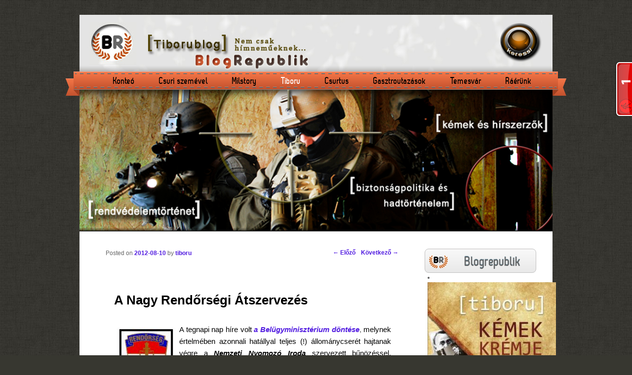

--- FILE ---
content_type: text/html; charset=UTF-8
request_url: https://tiboru.blogrepublik.eu/2012/08/10/a-nagy-rendorsegi-atszervezes/?replytocom=1959
body_size: 50615
content:
<!DOCTYPE html>
<!--[if IE 6]>
<html id="ie6"  xmlns:fb="http://ogp.me/ns/fb#" xmlns:og="http://ogp.me/ns#" lang="hu">
<![endif]-->
<!--[if IE 7]>
<html id="ie7"  xmlns:fb="http://ogp.me/ns/fb#" xmlns:og="http://ogp.me/ns#" lang="hu">
<![endif]-->
<!--[if IE 8]>
<html id="ie8"  xmlns:fb="http://ogp.me/ns/fb#" xmlns:og="http://ogp.me/ns#" lang="hu">
<![endif]-->
<!--[if !(IE 6) | !(IE 7) | !(IE 8)  ]><!-->
<html  xmlns:fb="http://ogp.me/ns/fb#" xmlns:og="http://ogp.me/ns#" lang="hu">
<!--<![endif]-->
<head>
<meta charset="UTF-8" />
<meta name="viewport" content="width=device-width" />
<title>A Nagy Rendőrségi Átszervezés | Tiborublog</title>
<link rel="profile" href="https://gmpg.org/xfn/11" />
<link rel="stylesheet" type="text/css" media="all" href="https://tiboru.blogrepublik.eu/wp-content/themes/tiboru/style.css" />
<link rel="pingback" href="https://tiboru.blogrepublik.eu/xmlrpc.php" />
<script type="text/javascript" src="https://ajax.googleapis.com/ajax/libs/jquery/1/jquery.min.js"></script>

<!--[if lt IE 9]>
<script src="https://tiboru.blogrepublik.eu/wp-content/themes/twentyeleven/js/html5.js" type="text/javascript"></script>
<![endif]-->
<meta name='robots' content='max-image-preview:large, noindex, follow' />
<link rel="alternate" type="application/rss+xml" title="Tiborublog &raquo; hírcsatorna" href="https://tiboru.blogrepublik.eu/feed/" />
<link rel="alternate" type="application/rss+xml" title="Tiborublog &raquo; hozzászólás hírcsatorna" href="https://tiboru.blogrepublik.eu/comments/feed/" />
<link rel="alternate" type="application/rss+xml" title="Tiborublog &raquo; A Nagy Rendőrségi Átszervezés hozzászólás hírcsatorna" href="https://tiboru.blogrepublik.eu/2012/08/10/a-nagy-rendorsegi-atszervezes/feed/" />
<link rel="alternate" title="oEmbed (JSON)" type="application/json+oembed" href="https://tiboru.blogrepublik.eu/wp-json/oembed/1.0/embed?url=https%3A%2F%2Ftiboru.blogrepublik.eu%2F2012%2F08%2F10%2Fa-nagy-rendorsegi-atszervezes%2F" />
<link rel="alternate" title="oEmbed (XML)" type="text/xml+oembed" href="https://tiboru.blogrepublik.eu/wp-json/oembed/1.0/embed?url=https%3A%2F%2Ftiboru.blogrepublik.eu%2F2012%2F08%2F10%2Fa-nagy-rendorsegi-atszervezes%2F&#038;format=xml" />
		<!-- This site uses the Google Analytics by MonsterInsights plugin v9.11.1 - Using Analytics tracking - https://www.monsterinsights.com/ -->
		<!-- Note: MonsterInsights is not currently configured on this site. The site owner needs to authenticate with Google Analytics in the MonsterInsights settings panel. -->
					<!-- No tracking code set -->
				<!-- / Google Analytics by MonsterInsights -->
		<style id='wp-img-auto-sizes-contain-inline-css' type='text/css'>
img:is([sizes=auto i],[sizes^="auto," i]){contain-intrinsic-size:3000px 1500px}
/*# sourceURL=wp-img-auto-sizes-contain-inline-css */
</style>
<link rel='stylesheet' id='bwp-rc-css' href='https://tiboru.blogrepublik.eu/wp-content/plugins/bwp-recent-comments/css/bwp-recent-comments.css?ver=1.2.2' type='text/css' media='all' />
<style id='wp-emoji-styles-inline-css' type='text/css'>

	img.wp-smiley, img.emoji {
		display: inline !important;
		border: none !important;
		box-shadow: none !important;
		height: 1em !important;
		width: 1em !important;
		margin: 0 0.07em !important;
		vertical-align: -0.1em !important;
		background: none !important;
		padding: 0 !important;
	}
/*# sourceURL=wp-emoji-styles-inline-css */
</style>
<style id='wp-block-library-inline-css' type='text/css'>
:root{--wp-block-synced-color:#7a00df;--wp-block-synced-color--rgb:122,0,223;--wp-bound-block-color:var(--wp-block-synced-color);--wp-editor-canvas-background:#ddd;--wp-admin-theme-color:#007cba;--wp-admin-theme-color--rgb:0,124,186;--wp-admin-theme-color-darker-10:#006ba1;--wp-admin-theme-color-darker-10--rgb:0,107,160.5;--wp-admin-theme-color-darker-20:#005a87;--wp-admin-theme-color-darker-20--rgb:0,90,135;--wp-admin-border-width-focus:2px}@media (min-resolution:192dpi){:root{--wp-admin-border-width-focus:1.5px}}.wp-element-button{cursor:pointer}:root .has-very-light-gray-background-color{background-color:#eee}:root .has-very-dark-gray-background-color{background-color:#313131}:root .has-very-light-gray-color{color:#eee}:root .has-very-dark-gray-color{color:#313131}:root .has-vivid-green-cyan-to-vivid-cyan-blue-gradient-background{background:linear-gradient(135deg,#00d084,#0693e3)}:root .has-purple-crush-gradient-background{background:linear-gradient(135deg,#34e2e4,#4721fb 50%,#ab1dfe)}:root .has-hazy-dawn-gradient-background{background:linear-gradient(135deg,#faaca8,#dad0ec)}:root .has-subdued-olive-gradient-background{background:linear-gradient(135deg,#fafae1,#67a671)}:root .has-atomic-cream-gradient-background{background:linear-gradient(135deg,#fdd79a,#004a59)}:root .has-nightshade-gradient-background{background:linear-gradient(135deg,#330968,#31cdcf)}:root .has-midnight-gradient-background{background:linear-gradient(135deg,#020381,#2874fc)}:root{--wp--preset--font-size--normal:16px;--wp--preset--font-size--huge:42px}.has-regular-font-size{font-size:1em}.has-larger-font-size{font-size:2.625em}.has-normal-font-size{font-size:var(--wp--preset--font-size--normal)}.has-huge-font-size{font-size:var(--wp--preset--font-size--huge)}.has-text-align-center{text-align:center}.has-text-align-left{text-align:left}.has-text-align-right{text-align:right}.has-fit-text{white-space:nowrap!important}#end-resizable-editor-section{display:none}.aligncenter{clear:both}.items-justified-left{justify-content:flex-start}.items-justified-center{justify-content:center}.items-justified-right{justify-content:flex-end}.items-justified-space-between{justify-content:space-between}.screen-reader-text{border:0;clip-path:inset(50%);height:1px;margin:-1px;overflow:hidden;padding:0;position:absolute;width:1px;word-wrap:normal!important}.screen-reader-text:focus{background-color:#ddd;clip-path:none;color:#444;display:block;font-size:1em;height:auto;left:5px;line-height:normal;padding:15px 23px 14px;text-decoration:none;top:5px;width:auto;z-index:100000}html :where(.has-border-color){border-style:solid}html :where([style*=border-top-color]){border-top-style:solid}html :where([style*=border-right-color]){border-right-style:solid}html :where([style*=border-bottom-color]){border-bottom-style:solid}html :where([style*=border-left-color]){border-left-style:solid}html :where([style*=border-width]){border-style:solid}html :where([style*=border-top-width]){border-top-style:solid}html :where([style*=border-right-width]){border-right-style:solid}html :where([style*=border-bottom-width]){border-bottom-style:solid}html :where([style*=border-left-width]){border-left-style:solid}html :where(img[class*=wp-image-]){height:auto;max-width:100%}:where(figure){margin:0 0 1em}html :where(.is-position-sticky){--wp-admin--admin-bar--position-offset:var(--wp-admin--admin-bar--height,0px)}@media screen and (max-width:600px){html :where(.is-position-sticky){--wp-admin--admin-bar--position-offset:0px}}

/*# sourceURL=wp-block-library-inline-css */
</style><style id='global-styles-inline-css' type='text/css'>
:root{--wp--preset--aspect-ratio--square: 1;--wp--preset--aspect-ratio--4-3: 4/3;--wp--preset--aspect-ratio--3-4: 3/4;--wp--preset--aspect-ratio--3-2: 3/2;--wp--preset--aspect-ratio--2-3: 2/3;--wp--preset--aspect-ratio--16-9: 16/9;--wp--preset--aspect-ratio--9-16: 9/16;--wp--preset--color--black: #000000;--wp--preset--color--cyan-bluish-gray: #abb8c3;--wp--preset--color--white: #ffffff;--wp--preset--color--pale-pink: #f78da7;--wp--preset--color--vivid-red: #cf2e2e;--wp--preset--color--luminous-vivid-orange: #ff6900;--wp--preset--color--luminous-vivid-amber: #fcb900;--wp--preset--color--light-green-cyan: #7bdcb5;--wp--preset--color--vivid-green-cyan: #00d084;--wp--preset--color--pale-cyan-blue: #8ed1fc;--wp--preset--color--vivid-cyan-blue: #0693e3;--wp--preset--color--vivid-purple: #9b51e0;--wp--preset--gradient--vivid-cyan-blue-to-vivid-purple: linear-gradient(135deg,rgb(6,147,227) 0%,rgb(155,81,224) 100%);--wp--preset--gradient--light-green-cyan-to-vivid-green-cyan: linear-gradient(135deg,rgb(122,220,180) 0%,rgb(0,208,130) 100%);--wp--preset--gradient--luminous-vivid-amber-to-luminous-vivid-orange: linear-gradient(135deg,rgb(252,185,0) 0%,rgb(255,105,0) 100%);--wp--preset--gradient--luminous-vivid-orange-to-vivid-red: linear-gradient(135deg,rgb(255,105,0) 0%,rgb(207,46,46) 100%);--wp--preset--gradient--very-light-gray-to-cyan-bluish-gray: linear-gradient(135deg,rgb(238,238,238) 0%,rgb(169,184,195) 100%);--wp--preset--gradient--cool-to-warm-spectrum: linear-gradient(135deg,rgb(74,234,220) 0%,rgb(151,120,209) 20%,rgb(207,42,186) 40%,rgb(238,44,130) 60%,rgb(251,105,98) 80%,rgb(254,248,76) 100%);--wp--preset--gradient--blush-light-purple: linear-gradient(135deg,rgb(255,206,236) 0%,rgb(152,150,240) 100%);--wp--preset--gradient--blush-bordeaux: linear-gradient(135deg,rgb(254,205,165) 0%,rgb(254,45,45) 50%,rgb(107,0,62) 100%);--wp--preset--gradient--luminous-dusk: linear-gradient(135deg,rgb(255,203,112) 0%,rgb(199,81,192) 50%,rgb(65,88,208) 100%);--wp--preset--gradient--pale-ocean: linear-gradient(135deg,rgb(255,245,203) 0%,rgb(182,227,212) 50%,rgb(51,167,181) 100%);--wp--preset--gradient--electric-grass: linear-gradient(135deg,rgb(202,248,128) 0%,rgb(113,206,126) 100%);--wp--preset--gradient--midnight: linear-gradient(135deg,rgb(2,3,129) 0%,rgb(40,116,252) 100%);--wp--preset--font-size--small: 13px;--wp--preset--font-size--medium: 20px;--wp--preset--font-size--large: 36px;--wp--preset--font-size--x-large: 42px;--wp--preset--spacing--20: 0.44rem;--wp--preset--spacing--30: 0.67rem;--wp--preset--spacing--40: 1rem;--wp--preset--spacing--50: 1.5rem;--wp--preset--spacing--60: 2.25rem;--wp--preset--spacing--70: 3.38rem;--wp--preset--spacing--80: 5.06rem;--wp--preset--shadow--natural: 6px 6px 9px rgba(0, 0, 0, 0.2);--wp--preset--shadow--deep: 12px 12px 50px rgba(0, 0, 0, 0.4);--wp--preset--shadow--sharp: 6px 6px 0px rgba(0, 0, 0, 0.2);--wp--preset--shadow--outlined: 6px 6px 0px -3px rgb(255, 255, 255), 6px 6px rgb(0, 0, 0);--wp--preset--shadow--crisp: 6px 6px 0px rgb(0, 0, 0);}:where(.is-layout-flex){gap: 0.5em;}:where(.is-layout-grid){gap: 0.5em;}body .is-layout-flex{display: flex;}.is-layout-flex{flex-wrap: wrap;align-items: center;}.is-layout-flex > :is(*, div){margin: 0;}body .is-layout-grid{display: grid;}.is-layout-grid > :is(*, div){margin: 0;}:where(.wp-block-columns.is-layout-flex){gap: 2em;}:where(.wp-block-columns.is-layout-grid){gap: 2em;}:where(.wp-block-post-template.is-layout-flex){gap: 1.25em;}:where(.wp-block-post-template.is-layout-grid){gap: 1.25em;}.has-black-color{color: var(--wp--preset--color--black) !important;}.has-cyan-bluish-gray-color{color: var(--wp--preset--color--cyan-bluish-gray) !important;}.has-white-color{color: var(--wp--preset--color--white) !important;}.has-pale-pink-color{color: var(--wp--preset--color--pale-pink) !important;}.has-vivid-red-color{color: var(--wp--preset--color--vivid-red) !important;}.has-luminous-vivid-orange-color{color: var(--wp--preset--color--luminous-vivid-orange) !important;}.has-luminous-vivid-amber-color{color: var(--wp--preset--color--luminous-vivid-amber) !important;}.has-light-green-cyan-color{color: var(--wp--preset--color--light-green-cyan) !important;}.has-vivid-green-cyan-color{color: var(--wp--preset--color--vivid-green-cyan) !important;}.has-pale-cyan-blue-color{color: var(--wp--preset--color--pale-cyan-blue) !important;}.has-vivid-cyan-blue-color{color: var(--wp--preset--color--vivid-cyan-blue) !important;}.has-vivid-purple-color{color: var(--wp--preset--color--vivid-purple) !important;}.has-black-background-color{background-color: var(--wp--preset--color--black) !important;}.has-cyan-bluish-gray-background-color{background-color: var(--wp--preset--color--cyan-bluish-gray) !important;}.has-white-background-color{background-color: var(--wp--preset--color--white) !important;}.has-pale-pink-background-color{background-color: var(--wp--preset--color--pale-pink) !important;}.has-vivid-red-background-color{background-color: var(--wp--preset--color--vivid-red) !important;}.has-luminous-vivid-orange-background-color{background-color: var(--wp--preset--color--luminous-vivid-orange) !important;}.has-luminous-vivid-amber-background-color{background-color: var(--wp--preset--color--luminous-vivid-amber) !important;}.has-light-green-cyan-background-color{background-color: var(--wp--preset--color--light-green-cyan) !important;}.has-vivid-green-cyan-background-color{background-color: var(--wp--preset--color--vivid-green-cyan) !important;}.has-pale-cyan-blue-background-color{background-color: var(--wp--preset--color--pale-cyan-blue) !important;}.has-vivid-cyan-blue-background-color{background-color: var(--wp--preset--color--vivid-cyan-blue) !important;}.has-vivid-purple-background-color{background-color: var(--wp--preset--color--vivid-purple) !important;}.has-black-border-color{border-color: var(--wp--preset--color--black) !important;}.has-cyan-bluish-gray-border-color{border-color: var(--wp--preset--color--cyan-bluish-gray) !important;}.has-white-border-color{border-color: var(--wp--preset--color--white) !important;}.has-pale-pink-border-color{border-color: var(--wp--preset--color--pale-pink) !important;}.has-vivid-red-border-color{border-color: var(--wp--preset--color--vivid-red) !important;}.has-luminous-vivid-orange-border-color{border-color: var(--wp--preset--color--luminous-vivid-orange) !important;}.has-luminous-vivid-amber-border-color{border-color: var(--wp--preset--color--luminous-vivid-amber) !important;}.has-light-green-cyan-border-color{border-color: var(--wp--preset--color--light-green-cyan) !important;}.has-vivid-green-cyan-border-color{border-color: var(--wp--preset--color--vivid-green-cyan) !important;}.has-pale-cyan-blue-border-color{border-color: var(--wp--preset--color--pale-cyan-blue) !important;}.has-vivid-cyan-blue-border-color{border-color: var(--wp--preset--color--vivid-cyan-blue) !important;}.has-vivid-purple-border-color{border-color: var(--wp--preset--color--vivid-purple) !important;}.has-vivid-cyan-blue-to-vivid-purple-gradient-background{background: var(--wp--preset--gradient--vivid-cyan-blue-to-vivid-purple) !important;}.has-light-green-cyan-to-vivid-green-cyan-gradient-background{background: var(--wp--preset--gradient--light-green-cyan-to-vivid-green-cyan) !important;}.has-luminous-vivid-amber-to-luminous-vivid-orange-gradient-background{background: var(--wp--preset--gradient--luminous-vivid-amber-to-luminous-vivid-orange) !important;}.has-luminous-vivid-orange-to-vivid-red-gradient-background{background: var(--wp--preset--gradient--luminous-vivid-orange-to-vivid-red) !important;}.has-very-light-gray-to-cyan-bluish-gray-gradient-background{background: var(--wp--preset--gradient--very-light-gray-to-cyan-bluish-gray) !important;}.has-cool-to-warm-spectrum-gradient-background{background: var(--wp--preset--gradient--cool-to-warm-spectrum) !important;}.has-blush-light-purple-gradient-background{background: var(--wp--preset--gradient--blush-light-purple) !important;}.has-blush-bordeaux-gradient-background{background: var(--wp--preset--gradient--blush-bordeaux) !important;}.has-luminous-dusk-gradient-background{background: var(--wp--preset--gradient--luminous-dusk) !important;}.has-pale-ocean-gradient-background{background: var(--wp--preset--gradient--pale-ocean) !important;}.has-electric-grass-gradient-background{background: var(--wp--preset--gradient--electric-grass) !important;}.has-midnight-gradient-background{background: var(--wp--preset--gradient--midnight) !important;}.has-small-font-size{font-size: var(--wp--preset--font-size--small) !important;}.has-medium-font-size{font-size: var(--wp--preset--font-size--medium) !important;}.has-large-font-size{font-size: var(--wp--preset--font-size--large) !important;}.has-x-large-font-size{font-size: var(--wp--preset--font-size--x-large) !important;}
/*# sourceURL=global-styles-inline-css */
</style>

<style id='classic-theme-styles-inline-css' type='text/css'>
/*! This file is auto-generated */
.wp-block-button__link{color:#fff;background-color:#32373c;border-radius:9999px;box-shadow:none;text-decoration:none;padding:calc(.667em + 2px) calc(1.333em + 2px);font-size:1.125em}.wp-block-file__button{background:#32373c;color:#fff;text-decoration:none}
/*# sourceURL=/wp-includes/css/classic-themes.min.css */
</style>
<link rel='stylesheet' id='magnific-css' href='https://tiboru.blogrepublik.eu/wp-content/plugins/agreeable/css/magnific.css?ver=5160129033246cbc4fd5d71fd533ab55' type='text/css' media='all' />
<link rel='stylesheet' id='agreeable-css-css' href='https://tiboru.blogrepublik.eu/wp-content/plugins/agreeable/css/front.css?ver=5160129033246cbc4fd5d71fd533ab55' type='text/css' media='all' />
<link rel='stylesheet' id='twentyeleven-block-style-css' href='https://tiboru.blogrepublik.eu/wp-content/themes/twentyeleven/blocks.css?ver=20240703' type='text/css' media='all' />
<script type="text/javascript" src="https://tiboru.blogrepublik.eu/wp-includes/js/jquery/jquery.min.js?ver=3.7.1" id="jquery-core-js"></script>
<script type="text/javascript" src="https://tiboru.blogrepublik.eu/wp-includes/js/jquery/jquery-migrate.min.js?ver=3.4.1" id="jquery-migrate-js"></script>
<script type="text/javascript" src="https://tiboru.blogrepublik.eu/wp-content/plugins/banner-manager/load.min.js?ver=5160129033246cbc4fd5d71fd533ab55" id="load-js"></script>
<link rel="https://api.w.org/" href="https://tiboru.blogrepublik.eu/wp-json/" /><link rel="alternate" title="JSON" type="application/json" href="https://tiboru.blogrepublik.eu/wp-json/wp/v2/posts/69012" /><link rel="EditURI" type="application/rsd+xml" title="RSD" href="https://tiboru.blogrepublik.eu/xmlrpc.php?rsd" />

<link rel="canonical" href="https://tiboru.blogrepublik.eu/2012/08/10/a-nagy-rendorsegi-atszervezes/" />
<link rel='shortlink' href='https://tiboru.blogrepublik.eu/?p=69012' />
<meta property='og:type' content='article' />
<meta property='og:title' content='A Nagy Rendőrségi Átszervezés' />
<meta property='og:url' content='https://tiboru.blogrepublik.eu/2012/08/10/a-nagy-rendorsegi-atszervezes/' />
<meta property='og:description' content='A tegnapi nap híre volt a Belügyminisztérium döntése, melynek értelmében azonnali hatállyal teljes (!) állománycserét hajtanak végre a Nemzeti Nyomozó Iroda szervezett bűnözéssel, valamint gazdaságvédelemmel foglalkozó főosztályain, s jogutód nélkül (!) megszüntetik a Budapesti Rendőr-főkapitányság Szervezett Bűnözés Elleni Osztályát. Az intézkedés (egyelőre) körülbelül 420 rendőrt érint, akik területi szerveknél (kisvárosi és kerületi kapitányságokon) kapnak beosztást. Azt, hogy a maradék NNI-t a Készenléti Rendőrségbe integrálják, már egy hónapja tudható.  Hogy mindezek összefüggésben vannak-e a nagy rendőrkorrupciós üggyel, az illetékesek tagadják, de nem vagyunk hülyék: az intézményes és centralizált magyar bűnüldözés  … &lt;a href=&quot;https://tiboru.blogrepublik.eu/2012/08/10/a-nagy-rendorsegi-atszervezes/&quot;&gt;Egy kattintás ide a folytatáshoz.... &lt;span class=&quot;meta-nav&quot;&gt;→&lt;/span&gt;&lt;/a&gt;' />
<meta property='og:site_name' content='Tiborublog' />
<meta property='fb:app_id' content='386536188045089' />
<meta property='og:locale' content='hu_HU' />
<meta property='og:image' content='https://tiboru.blogrepublik.eu/files/2012/08/nyit.jpg' />
<link rel='image_src' href='https://tiboru.blogrepublik.eu/files/2012/08/nyit.jpg' />
<meta property='og:image' content='https://tiboru.blogrepublik.eu/files/2012/08/ps_hj.jpg' />
<link rel='image_src' href='https://tiboru.blogrepublik.eu/files/2012/08/ps_hj.jpg' />
	<style>
		/* Link color */
		a,
		#site-title a:focus,
		#site-title a:hover,
		#site-title a:active,
		.entry-title a:hover,
		.entry-title a:focus,
		.entry-title a:active,
		.widget_twentyeleven_ephemera .comments-link a:hover,
		section.recent-posts .other-recent-posts a[rel="bookmark"]:hover,
		section.recent-posts .other-recent-posts .comments-link a:hover,
		.format-image footer.entry-meta a:hover,
		#site-generator a:hover {
			color: #511be0;
		}
		section.recent-posts .other-recent-posts .comments-link a:hover {
			border-color: #511be0;
		}
		article.feature-image.small .entry-summary p a:hover,
		.entry-header .comments-link a:hover,
		.entry-header .comments-link a:focus,
		.entry-header .comments-link a:active,
		.feature-slider a.active {
			background-color: #511be0;
		}
	</style>
	<style type="text/css">.recentcomments a{display:inline !important;padding:0 !important;margin:0 !important;}</style><script type="text/javascript" src="/wp-content/themes/twentyelevenchild/comment-reply.js?"></script>

</head>

<body data-rsssl=1 class="wp-singular post-template-default single single-post postid-69012 single-format-standard wp-theme-twentyeleven wp-child-theme-tiboru singular two-column right-sidebar">
<div id="page" class="hfeed">
	<header id="branding" role="banner">
			<hgroup></hgroup>
			<div id="fejek"><img src="https://blogrepublik.eu/wp-content/themes/tiboru/images/tiborufejlec.jpg" width="1000" height="100" /></div>
       <div id="linkfej"><a href="http://blogrepublik.eu"><img src="https://blogrepublik.eu/wp-content/themes/lusitania/images/fejlec_link.jpg" /></a></div>
			<div id="keresogomb"><a href="#" id="sbutton"><img src="https://blogrepublik.eu/wp-content/themes/tiboru/images/keressgomb.png" width="87" height="81" /></a></div>
			<div id="sarea">
			<form id="searchform" action="https://tiboru.blogrepublik.eu/" method="get" role="search">
			<input id="s" type="text" name="s" value="">
			</form>
			</div>
			<script>
			$("#sbutton").click(function () {
			$('#sarea').toggle();
			});
			</script>	
<div id="menualap">
<div class="menu" style="text-align:center;"><ul id="menu-felsomenu" class="menu">
<li id="menu-item-50" class="menu-item menu-item-type-custom menu-item-object-custom menu-item-50"><a href="http://konteo.blogrepublik.eu">Konteó</a></li>
<li id="menu-item-53" class="menu-item menu-item-type-custom menu-item-object-custom menu-item-53"><a href="http://csuriszemevel.blogrepublik.eu/">Csuri szemével</a></li>
<li id="menu-item-52" class="menu-item menu-item-type-custom menu-item-object-custom menu-item-52"><a href="http://milstory.blogrepublik.eu/">Milstory</a></li>
<li id="menu-item-51" class="menu-item menu-item-type-custom menu-item-object-custom menu-item-51"><a href="https://tiboru.blogrepublik.eu/">Tiboru</a></li>
<li id="menu-item-54" class="menu-item menu-item-type-custom menu-item-object-custom menu-item-54"><a href="http://csurtus.blogrepublik.eu/">Csurtus</a></li>
<li id="menu-item-55" class="menu-item menu-item-type-custom menu-item-object-custom menu-item-55"><a href="http://gasztroutazasok.blogrepublik.eu/">Gasztroutazások</a></li>
<li id="menu-item-56" class="menu-item menu-item-type-custom menu-item-object-custom menu-item-56"><a href="http://temesvar.blogrepublik.eu/">Temesvár</a></li>
<li id="menu-item-58" class="menu-item menu-item-type-custom menu-item-object-custom menu-item-58"><a href="http://raerunk.blogrepublik.eu/">Ráérünk</a></li>
</ul></div>
</div>
						<a href="https://tiboru.blogrepublik.eu/">
									<img src="https://tiboru.blogrepublik.eu/files/2012/11/tiborukep.jpg" width="1000" height="288" alt="" />
							</a>
			
			<nav id="access" role="navigation">
				<h3 class="assistive-text">Fő menü</h3>
								<div class="skip-link"><a class="assistive-text" href="#content" title="Tovább az elsődleges tartalomra">Tovább az elsődleges tartalomra</a></div>
				<div class="skip-link"><a class="assistive-text" href="#secondary" title="Tovább a másodlagos tartalomra">Tovább a másodlagos tartalomra</a></div>

											</nav><!-- #access -->
					
	</header><!-- #branding -->

	<div id="main">

		<div id="primary">

			<div id="content" role="main">

									<nav id="nav-single">
						<h3 class="assistive-text">Bejegyzés navigáció</h3>
						<span class="nav-previous"><a href="https://tiboru.blogrepublik.eu/2012/08/06/reklambannert/" rel="prev"><span class="meta-nav">&larr;</span> Előző</a></span>
						<span class="nav-next"><a href="https://tiboru.blogrepublik.eu/2012/08/23/a-leatherman-multiszerszam/" rel="next">Következő <span class="meta-nav">&rarr;</span></a></span>
					</nav><!-- #nav-single -->

					
<article id="post-69012" class="post-69012 post type-post status-publish format-standard hentry category-rendvedelem-2 category-vitaposzt-2 tag-biztonsagpolitika tag-magyar tag-rendeszet tag-rendorseg tag-rendvedelem tag-vitaposzt">
	<header class="entry-header">
		<h1 class="entry-title">A Nagy Rendőrségi Átszervezés</h1>

				<div class="entry-meta">
			<span class="sep">Posted on </span><a href="https://tiboru.blogrepublik.eu/2012/08/10/a-nagy-rendorsegi-atszervezes/" title="11:09" rel="bookmark"><time class="entry-date" datetime="2012-08-10T11:09:56+02:00" pubdate>2012-08-10</time></a><span class="by-author"> <span class="sep"> by </span> <span class="author vcard"><a class="url fn n" href="https://tiboru.blogrepublik.eu/author/tiboru/" title="tiboru bejegyzései" rel="author">tiboru</a></span></span>		</div><!-- .entry-meta -->
			</header><!-- .entry-header -->

	<div class="entry-content">
		<div class="cs-rating pd-rating" id="pd_rating_holder_5763772_post_69012"></div>
<p style="text-align: justify;"><span style="color: #000000;"><a href="https://tiboru.blogrepublik.eu/2012/08/10/a-nagy-rendorsegi-atszervezes/nyit-3/" rel="attachment wp-att-69024"><img decoding="async" class="alignleft size-full wp-image-69024" style="border: 0px none; margin: 1px;" title="nyit" src="https://tiboru.blogrepublik.eu/files/2012/08/nyit.jpg" alt="" width="120" height="133" /></a>A tegnapi nap híre volt</span> <a href="http://index.hu/belfold/2012/08/09/jelentos_atszervezesek_a_rendorsegnel/" target="_blank"><em><strong>a Belügyminisztérium döntése</strong></em></a>,<span style="color: #000000;"> melynek értelmében azonnali hatállyal teljes (!) állománycserét hajtanak végre a <em><strong>Nemzeti Nyomozó Iroda</strong></em> szervezett bűnözéssel, valamint gazdaságvédelemmel foglalkozó főosztályain, s jogutód nélkül (!) megszüntetik a <em><strong>Budapesti Rendőr-főkapitányság</strong></em> Szervezett Bűnözés Elleni Osztályát. Az intézkedés (egyelőre) körülbelül 420 rendőrt érint, akik területi szerveknél (kisvárosi és kerületi kapitányságokon) kapnak beosztást. Azt, hogy a maradék NNI-t a Készenléti Rendőrségbe integrálják, már egy hónapja tudható.</span></p>
<p style="text-align: justify;"><span id="more-69012"></span></p>
<p style="text-align: justify;"><span style="color: #000000;">Hogy mindezek összefüggésben vannak-e <a href="http://konteo.blogrepublik.eu/2012/06/11/a-nagy-rendorkorrupcio-konteo/" target="_blank"><em><strong>a nagy rendőrkorrupciós üggyel</strong></em></a>, az illetékesek tagadják, de nem vagyunk hülyék: az intézményes és centralizált magyar bűnüldözés mintegy 130 éves történelmében példátlan intézkedéssorozat nagy valószínűséggel nem független a Vizoviczki-ügyként elhíresült botránysorozattól.</span></p>
<p style="text-align: justify;"><span style="color: #000000;">A téma mellett nem mehetünk el szótlanul, noha tudjátok, hogy a Tiborublog az aktuálpolitikai dolgoktól (ha lehet) mindig is távol tartotta magát. Most azonban nem teszi, mert a jelenség annál súlyosabb.<br />
</span></p>
<p style="text-align: justify;"><span style="color: #000000;">Az engem akár csak egy kicsit is ismerőknek nem kell különösebben bizonygatnom, hogy világéletemben a kemény kéz híve voltam: soha nem haboztam, ha olyan kolléga ellen kellett fellépni, akiről bebizonyosodott, hogy kettős játékot játszik, ha destruktív, közösségellenes magatartású, ha önös érdekeit az esküje elé helyezi. Mesélhetnék, de &#8211; értelemszerűen &#8211; nem teszem. A parancsnoki felelősséget nagyon komoly dolognak tartottam és tartom, s világéletemben vallottam, hogy a vezető felelős a beosztottaiért; a siker közös, a balhé nagy része a parancsnoké. Ha nem tudott a disznóságról, akkor azért, ha pedig tudott és nem lépett, akkor azért.<br />
</span></p>
<p style="text-align: justify;"><span style="color: #000000;">A kollektív felelősséget viszont mindig is elutasítottam. A történelemben akár csak egy kicsit is járatos olvasóink tudják, hogy ennél igazságtalanabb elv kevés van: csak azért bűnhődni, mert valaki egy bizonyos (etnikai, vallási, társadalmi, politikai vagy foglalkozási) csoporthoz tartozik &#8211; nos, ez nem frankó. És ez független az ideológiától. Azaz mégse: nem, nem független. Mert ilyet csak a szélsőséges eszmék védőhálója alatt lehet csinálni, pláne a huszadik század óta.</span></p>
<p style="text-align: justify;"><span style="color: #000000;">Figyelem, durva példák következnek.</span></p>
<p style="text-align: justify;"><span style="color: #000000;">Többek között a kollektív bűnösség elvének elfogadása vezette a Drezdát szarrá bombázókat, a zsidók összegyűjtését és megsemmisítését elrendelőket, a krími tatárok deportálását, az 1944-es szárazajtai román mészárosokat, a magyarországi svábok és a (cseh)szlovákiai magyarok háború utáni kitelepítését, a baszkok és az írek elleni spanyol, illetve brit hajtóvadászatok elrendelőit. <em>Német (zsidó, sváb, magyar, baszk, ír, stb.) vagy? Bűnös vagy, dixit. Mehetsz a levesbe.</em></span></p>
<p style="text-align: justify;"><span style="color: #000000;">Most négyszáznál is több rendőr vált megbélyegzetté, mert olyan egységnél szolgáltak, ahol (a megalapozott gyanú szerint legalábbis) korrupt volt a vezető, s ahol egyes társaik saját kapura fociztak. Biztosan így van, noha a végső szót majd a bíróságnak kell kimondania. De egy előrehozott, koncepciós ítélet már megszületett: mindenki, aki a bevezetőben említett szervezeti egységeknél<a href="https://tiboru.blogrepublik.eu/2012/08/10/a-nagy-rendorsegi-atszervezes/ps_hj/" rel="attachment wp-att-69029"><img loading="lazy" decoding="async" class="alignleft  wp-image-69029" style="border: 0px none; margin: 1px;" title="ps_hj" src="https://tiboru.blogrepublik.eu/files/2012/08/ps_hj.jpg" alt="" width="582" height="367" srcset="https://tiboru.blogrepublik.eu/files/2012/08/ps_hj.jpg 582w, https://tiboru.blogrepublik.eu/files/2012/08/ps_hj-300x189.jpg 300w, https://tiboru.blogrepublik.eu/files/2012/08/ps_hj-580x365.jpg 580w, https://tiboru.blogrepublik.eu/files/2012/08/ps_hj-475x300.jpg 475w" sizes="auto, (max-width: 582px) 100vw, 582px" /></a> dolgozott, méltatlan arra, hogy eredeti szolgálati helyén dolgozzon tovább. 400+ rendőr kapott egy jókora, gyakorlatilag letörölhetetlen bélyeget a homlokára: korrupt disznó vagy, és örülj, hogy egyáltalán a rendszer része maradhatsz. Ja, hogy (mondjuk tősgyökeres pestiként) hétfőtől Vácra vagy Nagykátára kell dolgozni járnod, hogy (például) az eddigi országos maffiaügyek felderítése helyett majd azt nyomozod, hogy ki gyújtotta fel a polgármesteri hivatal előtti kukát? Hogy (a bértáblának megfelelően) akár 20-30 százalékkal is csökken majd a fizetésed? Hogy három hónap múlva esetleg már te sem tudod fizetni a törlesztőrészletet? Kit érdekel? Korrupt geci vagy, hiszen itt és itt dolgoztál!</span></p>
<p style="text-align: justify;"><span style="color: #000000;">Az egyéni felelősség kivizsgálása és megállapítása kétségkívül rohadt nagy meló. Macerás, hosszadalmas, fárasztó és esetenként unalmas egyenként elővenni a személyi dossziékat, s négyszázszor kinyomozni, hogy Kovács főhadnagy vagy Szabó százados saját zsebre dolgozott-e, hogy leköpte-e a saját becsületét. Tanúkat kihallgatni, szembesíteni, felelősséget vizsgálni, objektíven feltárni a pro és kontra bizonyítékokat, mérlegelni, ötödször-tizedszer is átolvasni azokat a kurva jelentéseket, bekérni hónapokkal-évekkel ezelőtt lezárt aktákat és ott görnyedni felettük óraszám&#8230;</span></p>
<p style="text-align: justify;"><span style="color: #000000;">Problémás, na. Szőrözzön ezzel az, akinek nincs más dolga.</span></p>
<p style="text-align: justify;"><span style="color: #000000;">Mennyivel egyszerűbb kimondani: ez a 420 ember egységesen menjen a levesbe! Húzunk egy vörös vonalat, és új életet kezdünk. 24 óra alatt.</span></p>
<p style="text-align: justify;">Számtalan kérdésem van ezzel kapcsolatban, de most csak egy párat teszek fel:</p>
<p style="text-align: justify;">&#8211; Honnan szednek hirtelen annyi rendőrt, akik a &#8222;kihullottak&#8221; helyébe lépnek az adott szakterületeken? Sem a szervezett bűnözés elleni küzdelem, sem a gazdaságvédelmi terület nem olyan, amit a főiskolán meg lehet tanulni. Évek szívós munkája faragja szakemberré a nyomozót, a felderítőt, a vizsgálót, pláne ilyen specializációban. Az csak a &#8222;Kisváros&#8221; című örökbecsű sorozatban volt (ha jól emlékszem, az egyik szaktanácsadó <strong>dr. Garamvölgyi László</strong> volt, ma már rendőr dandártábornok), hogy a végvári <strong>Járai őrnagy</strong> és <strong>Hunyadi főtörzs</strong> 50 perc alatt felszámolta az oroszajkú szervezett bűnözést és a teljes dél-amerikai kábítószerbizniszt, s közben még jópofa (?) beszólásokra is futotta a forgatókönyvírók jóvoltából.</p>
<p style="text-align: justify;">&#8211; Hogy fog működni egy tipikusan bűnügyi szerv (az NNI) egy <em>ab start</em> közrendvédelmi egységen belül (Készenléti Rendőrség)?</p>
<p style="text-align: justify;">&#8211; Milyen testületi, szakmai lojalitás várható el ettől a 400, testben és lélekben megalázott embertől a jövőben?</p>
<p style="text-align: justify;">Közhely, de vállalom: a Rendőrség nem egy hétköznapi munkahely, a rendőri szakma nem olyan foglalkozás, mint a többi. Itt nem mehetsz el egy másik Rendőrséghez, ha tele van a tököd az aktuális főnököddel vagy a körülményekkel. Innen &#8211; ha úgy hozza a sors &#8211; leszerelhetsz ugyan (és gyarapíthatod a munkanélküliek táborát), de ha máshoz nem értesz, ha erre tetted fel az egész egzisztenciádat, akkor vagy új életet kezdesz (ami mondjuk 40-45 évesen elég nyögvenyelős feladat), vagy átállsz a sötét oldalra &#8211; mert ott bizony van kereslet rutinos rendőrök iránt&#8230; És a gyereknek enni kell adni, a számlát ki kell fizetni, a részletet törleszteni kell.</p>
<p style="text-align: justify;">Számos egykori és jelenlegi érintettel ellentétben nem abban kételkedem, hogy a döntéshozókat a megtisztulás vágya vezérelte. Csak abban vagyok biztos, hogy elmulasztották hatástanulmányok elkészítését. Hogy nem számoltak a következményekkel. Hogy rossz tanácsadókra hallgattak. Persze tudjuk, hogy nincsenek pótolhatatlan emberek, s azzal is tisztában vagyunk, hogy egy 43 ezer fős testület talán különösebb megrázkódtatások nélkül átvészeli ennek a közel félezer embernek az áthelyezését. De &#8211; személy szerint &#8211; abban is biztos vagyok, hogy ez a hibás szakmai döntés fog még komoly fejtörést okozni az illetékeseknek. Édes istenem, add, hogy ne legyen igazam&#8230;</p>
<p style="text-align: justify;">Lenne még mondanivalóm, de most megtartóztatom magam, s inkább átadom a szót nektek.</p>
<p style="text-align: justify;">Neked mi a véleményed?<span style="color: #000000;"><br />
</span></p>
<fb:like href='https://tiboru.blogrepublik.eu/2012/08/10/a-nagy-rendorsegi-atszervezes/' send='false' layout='button_count' show_faces='true' width='450' height='65' action='like' colorscheme='light' font='lucida grande'></fb:like>			</div><!-- .entry-content -->

	<footer class="entry-meta">
		Kategória: <a href="https://tiboru.blogrepublik.eu/category/rendvedelem-2/" rel="category tag">Rendvédelem</a>, <a href="https://tiboru.blogrepublik.eu/category/vitaposzt-2/" rel="category tag">Vitaposzt</a>  |  Címke: <a href="https://tiboru.blogrepublik.eu/tag/biztonsagpolitika/" rel="tag">biztonságpolitika</a>, <a href="https://tiboru.blogrepublik.eu/tag/magyar/" rel="tag">magyar</a>, <a href="https://tiboru.blogrepublik.eu/tag/rendeszet/" rel="tag">rendészet</a>, <a href="https://tiboru.blogrepublik.eu/tag/rendorseg/" rel="tag">rendőrség</a>, <a href="https://tiboru.blogrepublik.eu/tag/rendvedelem/" rel="tag">rendvédelem</a>, <a href="https://tiboru.blogrepublik.eu/tag/vitaposzt/" rel="tag">vitaposzt</a> | Szerző: <a href="https://tiboru.blogrepublik.eu/author/tiboru/">tiboru</a> | <a href="https://tiboru.blogrepublik.eu/2012/08/10/a-nagy-rendorsegi-atszervezes/" title="Közvetlen link a(z) A Nagy Rendőrségi Átszervezés bejegyzéshez" rel="bookmark"> Közvetlen link </a> a könyvjelzőbe.		
			</footer><!-- .entry-meta -->
</article><!-- #post-69012 -->

					<div id="commentsBg">

<h1 class="commentsBg"><a name="comments">79 hozzászólás</a>
	<!-- <a href="#postcomment" title="Leave a comment">&raquo;</a> -->
</h1>


		<div class="comment user-289 paratlan " id="comment-1913"><div style="float:right;"><img alt='' src='https://secure.gravatar.com/avatar/e4d8e96be0d5b34b7b1e40a1541a2f076ca2c0dd209a57b4d11e5c4bdbf3d582?s=32&#038;r=g' srcset='https://secure.gravatar.com/avatar/e4d8e96be0d5b34b7b1e40a1541a2f076ca2c0dd209a57b4d11e5c4bdbf3d582?s=64&#038;r=g 2x' class='avatar avatar-32 photo' height='32' width='32' loading='lazy' decoding='async'/></div>
        <p><a name="comment-link-1913">&nbsp;</a><a href="#comment-link-1913">1. gabor2</a> &#8212; 2012-08-10 11:53&nbsp;<br /></p>
	<div class="commenttext"><p>A konteora mar irtam. Nagyon erdekes:</p>
<p><a href="http://atv.hu/cikk/video-20120809_tarjanyi_peter" rel="nofollow ugc">http://atv.hu/cikk/video-20120809_tarjanyi_peter</a></p>
</div>
	<div class="reply">
		<a class="comment-reply-link" href="?replytocom=1913#respond" comment_id="1913" comment_author="gabor2" >Válasz <span>↓</span></a>	</div><!-- .reply -->
	</p>
        
</div>

		<div class="comment user-358 paros " id="comment-1914"><div style="float:right;"><img alt='' src='https://secure.gravatar.com/avatar/48ea621c2fe6dc96946d1367c19e6db25259c811cfd9dc241cbc6160029c1088?s=32&#038;r=g' srcset='https://secure.gravatar.com/avatar/48ea621c2fe6dc96946d1367c19e6db25259c811cfd9dc241cbc6160029c1088?s=64&#038;r=g 2x' class='avatar avatar-32 photo' height='32' width='32' loading='lazy' decoding='async'/></div>
        <p><a name="comment-link-1914">&nbsp;</a><a href="#comment-link-1914">2. hullafotos</a> &#8212; 2012-08-10 12:09&nbsp;<br /></p>
	<div class="commenttext"><p>Mint aki híresen szakértője a fegyveres/egyenruhás melóknak, inkább csak a kérdéseket tudom szaporítani.<br />
&#8211; Ha ezek az osztályok megszűnnek, mely másik osztályok veszik át a helyüket?<br />
&#8211; Az átadás-átvétel minőségbiztosítását és ellenőrzését mely harmadik osztályok végzik majd?<br />
&#8211; Ha eddig ők voltak a legjobbak abban, amit csináltak, milyenek lesznek az utódaik? (Ha nem ők voltak, akkor az kinek a sara?)<br />
&#8211; Az egyes nyomozati anyagok alapos megismerése mennyi idejét viszi majd el az utódoknak és mindeközben hány elfogási, bizonyítékszerzési momentum szalasztódik el?<br />
&#8211; A nyomozók partvonalra küldése vajon jó üzenet-e társadalomnak (pl. nekem, aki fizetem az adómmal az egészet hacacárét) és milyen üzenet a rosszfiúknak?<br />
&#8211; Szűken vett személyzeti erőforrás, továbbá belső lojalitás szempontjából: a döntés vajon erősíti-e majd az állomány nem érintett részének további elkötelezettségét és egyéni motivációját?<br />
&#8211; Üdvözítő-e, ha az államigazgatás képzett embereket kínál fel nagy kereseti potenciállal bíró piacoknak, olyanokat, akiket leginkább megtartania kellene?<br />
&#8211; A legfontosabb kérdés: mikor vehetik majd fel a küzdelmet a nyerés reményében az új Luke-ok az új Anakin Skywalkerekkel szemben? </p>
<p>Bónuszkérdés<br />
Minden normális, szolgáltatást nyújtó cégnél, különösen a nagyobbaknál évente (de legalább kétévente) munkatársi elégedettség-felméréseket készítenek a HR-esek. Vajon van-e hasonló a rendőröknél, ha igen, a döntés előtt, vagy után készült-e.<br />
Az eredményére már nem is vagyok (annyira) kíváncsi&#8230; </p>
<p>nagyrabecsüléssel,<br />
hk</p>
</div>
	<div class="reply">
		<a class="comment-reply-link" href="?replytocom=1914#respond" comment_id="1914" comment_author="hullafotos" >Válasz <span>↓</span></a>	</div><!-- .reply -->
	</p>
        
</div>

		<div class="comment user-13 paratlan " id="comment-1915"><div style="float:right;"><img alt='' src='https://secure.gravatar.com/avatar/250b496edf6117be76fa5214bd3427df5c203c41d6233870d8263158e5ff4f29?s=32&#038;r=g' srcset='https://secure.gravatar.com/avatar/250b496edf6117be76fa5214bd3427df5c203c41d6233870d8263158e5ff4f29?s=64&#038;r=g 2x' class='avatar avatar-32 photo' height='32' width='32' loading='lazy' decoding='async'/></div>
        <p><a name="comment-link-1915">&nbsp;</a><a href="#comment-link-1915">3. <a href="http://blogrepublik.eu" class="url" rel="ugc external nofollow">tiboru</a></a> &#8212; 2012-08-10 12:22&nbsp;<br /></p>
	<div class="commenttext"><p>Nem vagyok egy kifejezett Tarjányi Péter &#8211; rajongó, de most nagyrészt egyetértek vele. A lojalitás nyilvánvalóan totálisan felülírja a szakmai kompetenciát. Az idő majd eldönti, hogy ez bűn volt-e, vagy hiba, netalán a legjobb döntés.</p>
</div>
	<div class="reply">
		<a class="comment-reply-link" href="?replytocom=1915#respond" comment_id="1915" comment_author="tiboru" >Válasz <span>↓</span></a>	</div><!-- .reply -->
	</p>
        
</div>

		<div class="comment user-13 paros " id="comment-1916"><div style="float:right;"><img alt='' src='https://secure.gravatar.com/avatar/250b496edf6117be76fa5214bd3427df5c203c41d6233870d8263158e5ff4f29?s=32&#038;r=g' srcset='https://secure.gravatar.com/avatar/250b496edf6117be76fa5214bd3427df5c203c41d6233870d8263158e5ff4f29?s=64&#038;r=g 2x' class='avatar avatar-32 photo' height='32' width='32' loading='lazy' decoding='async'/></div>
        <p><a name="comment-link-1916">&nbsp;</a><a href="#comment-link-1916">4. <a href="http://blogrepublik.eu" class="url" rel="ugc external nofollow">tiboru</a></a> &#8212; 2012-08-10 12:30&nbsp;<br /></p>
	<div class="commenttext"><p>Logikus kérdések, keserű (le nem írt) válaszok&#8230;</p>
</div>
	<div class="reply">
		<a class="comment-reply-link" href="?replytocom=1916#respond" comment_id="1916" comment_author="tiboru" >Válasz <span>↓</span></a>	</div><!-- .reply -->
	</p>
        
</div>

		<div class="comment user-13 paratlan " id="comment-1917"><div style="float:right;"><img alt='' src='https://secure.gravatar.com/avatar/250b496edf6117be76fa5214bd3427df5c203c41d6233870d8263158e5ff4f29?s=32&#038;r=g' srcset='https://secure.gravatar.com/avatar/250b496edf6117be76fa5214bd3427df5c203c41d6233870d8263158e5ff4f29?s=64&#038;r=g 2x' class='avatar avatar-32 photo' height='32' width='32' loading='lazy' decoding='async'/></div>
        <p><a name="comment-link-1917">&nbsp;</a><a href="#comment-link-1917">5. <a href="http://blogrepublik.eu" class="url" rel="ugc external nofollow">tiboru</a></a> &#8212; 2012-08-10 12:42&nbsp;<br /></p>
	<div class="commenttext"><p>Nem tudom, mit tett az a vezető, akihez mondjuk bement a beosztottja és megkérdezte: főnök, te egyetértesz mindezzel?</p>
<p>Ha ugyanis azt mondja, hogy igen, akkor egy másodperc alatt a teljes parancsnoki tekintélye ott hever a porban. Ha azt mondja, hogy nem, akkor (az új előírások és szabályok szerint) az állásával játszik, mert rögtön kirúgható.</p>
<p>Nem egyszerű a döntés. De ez a szakma sose volt egyszerű.</p>
</div>
	<div class="reply">
		<a class="comment-reply-link" href="?replytocom=1917#respond" comment_id="1917" comment_author="tiboru" >Válasz <span>↓</span></a>	</div><!-- .reply -->
	</p>
        
</div>

		<div class="comment user-331 paros " id="comment-1919"><div style="float:right;"><img alt='' src='https://secure.gravatar.com/avatar/00d3bdc2508df2e8829b25cd19ea37d0e7d246ab02765cee218a13d0de9406c0?s=32&#038;r=g' srcset='https://secure.gravatar.com/avatar/00d3bdc2508df2e8829b25cd19ea37d0e7d246ab02765cee218a13d0de9406c0?s=64&#038;r=g 2x' class='avatar avatar-32 photo' height='32' width='32' loading='lazy' decoding='async'/></div>
        <p><a name="comment-link-1919">&nbsp;</a><a href="#comment-link-1919">6. SzJoe</a> &#8212; 2012-08-10 14:39&nbsp;<br /></p>
	<div class="commenttext"><p>Minden általam véletlenül begépelt karakter csupán véletlenül kerül az egyik elé, a másik után! Ezen iromány nem tükrözi a véleményem, mivel nekem nincs olyanom!! Ezt nem is én írtam, hanem a macska mászkált a billentyűzeten!!!<br />
A jelen nap hímnemű gyermekének főnöke megszünteti azt az egyébként eredményes szervezetet, melyet ellene és szervezete ellen szerveztek.<br />
Nekem is volt olyan főnököm, aki kijelentette: minden kolléga korrupt, csak még nem bukott le. 10 hónappal később lebukott, és még nagyobb főnök lett belőle egy másik háznál.</p>
</div>
	<div class="reply">
		<a class="comment-reply-link" href="?replytocom=1919#respond" comment_id="1919" comment_author="SzJoe" >Válasz <span>↓</span></a>	</div><!-- .reply -->
	</p>
        
</div>

		<div class="comment user-543 paratlan " id="comment-1920"><div style="float:right;"><img alt='' src='https://secure.gravatar.com/avatar/4f35c91c23f6fca7d182832a7ce4d0b93cb9aa9881423892fb1edbf4fdae9cec?s=32&#038;r=g' srcset='https://secure.gravatar.com/avatar/4f35c91c23f6fca7d182832a7ce4d0b93cb9aa9881423892fb1edbf4fdae9cec?s=64&#038;r=g 2x' class='avatar avatar-32 photo' height='32' width='32' loading='lazy' decoding='async'/></div>
        <p><a name="comment-link-1920">&nbsp;</a><a href="#comment-link-1920">7. mityu</a> &#8212; 2012-08-10 15:40&nbsp;<br /></p>
	<div class="commenttext"><p>Én azt mondom amíg olyan helyzet kell, hogy borul a bili egy hivatalos hatósági szervnek, hogy egy egy nem kis horderejű ügyet a megfelelő eljárási rendnek megfelelően kezeljenek, addig nem igazán érdekel egyik egzisztenciája sem, legyen az lóti-futi nyomozó vagy dandár.<br />
Mert ha azt elnézem egy komoly beosztású rendőri középvezetőnél, hogy egy egyértelműen nem balesetből származó halálesetet meghamisítson, Andersen- jegyzőkönyvezzen, akkor az egyszeri betörőtől ugyan hogy várhatom el, hogy büntetése után &#8222;jó útra térjen&#8221;??</p>
<p>Szabó Janika esete személyesen is érint. Ugyan is eltűnése/halála előtt két nappal még beszélgettem vele. Jó ideig nem tudtam, hogy rendőrként dolgozik, mert előbb nézted rockkernek, Szigetlakónak, mint rendőrnek. Amikor kiderült, hogy nincs az élők sorában, akkor a hivatalos duma az volt, hogy leesett a rakpart köveire, és annyira összeroncsolódott az arca, hogy nem volt felismerhető. A nem hivatalos információ már akkor is az volt, hogy szétlőtték a fejét&#8230; Amolyan beépülős zsaru volt (DADA-s).</p>
</div>
	<div class="reply">
		<a class="comment-reply-link" href="?replytocom=1920#respond" comment_id="1920" comment_author="mityu" >Válasz <span>↓</span></a>	</div><!-- .reply -->
	</p>
        
</div>

		<div class="comment user-957 paros " id="comment-1922"><div style="float:right;"><img alt='' src='https://secure.gravatar.com/avatar/08a9f281887b01696f25d2b45a709104ac6e6b5cb788ce90f6b56135093bde22?s=32&#038;r=g' srcset='https://secure.gravatar.com/avatar/08a9f281887b01696f25d2b45a709104ac6e6b5cb788ce90f6b56135093bde22?s=64&#038;r=g 2x' class='avatar avatar-32 photo' height='32' width='32' loading='lazy' decoding='async'/></div>
        <p><a name="comment-link-1922">&nbsp;</a><a href="#comment-link-1922">8. siletzky</a> &#8212; 2012-08-11 12:31&nbsp;<br /></p>
	<div class="commenttext"><p>Jó poszt, Tiboru, tetszik a gondolatmenet. Kívülállóként különösen érdekes látni hogyan gondolkodnak erről a szakmabeliek.</p>
</div>
	<div class="reply">
		<a class="comment-reply-link" href="?replytocom=1922#respond" comment_id="1922" comment_author="siletzky" >Válasz <span>↓</span></a>	</div><!-- .reply -->
	</p>
        
</div>

		<div class="comment user-99 paratlan " id="comment-1923"><div style="float:right;"><img alt='' src='https://secure.gravatar.com/avatar/d94269a07f06be0ef568e5f331e5930e8272ed9f9ee052f8d66c5b1d9a5a4dc4?s=32&#038;r=g' srcset='https://secure.gravatar.com/avatar/d94269a07f06be0ef568e5f331e5930e8272ed9f9ee052f8d66c5b1d9a5a4dc4?s=64&#038;r=g 2x' class='avatar avatar-32 photo' height='32' width='32' loading='lazy' decoding='async'/></div>
        <p><a name="comment-link-1923">&nbsp;</a><a href="#comment-link-1923">9. <a href="http://hivataliagyhalal.blog.hu" class="url" rel="ugc external nofollow">Wendiii</a></a> &#8212; 2012-08-11 12:37&nbsp;<br /></p>
	<div class="commenttext"><p>Ezaz! Durrbele! Csapjunk a közepébe, és szarjunk a következményekre!</p>
<p>Szerencsétlen döntés volt, bár lehet, hogy Pintér füleiben a Montségur-nál elhangzottak visszhangoztak: &#8222;Öljétek meg mind, Isten majd kiválogatja az övéit.&#8221; De könyörgöm, nem így kellett volna.<br />
Némileg rokon téma: ismerek jónéhány embert az egykori Köztársasági Őrezred tagjai közül, szinte kivétel nélkül el vannak keseredve, hogy most már a Készenléti Rendőrséghez tartoznak. Többen fontolgatják, hogy otthagyják a testületet, mert azért lássuk be, hogy az egykori Őrezred és a Készenléti Rendőrség között ég és föld a különbség.</p>
</div>
	<div class="reply">
		<a class="comment-reply-link" href="?replytocom=1923#respond" comment_id="1923" comment_author="Wendiii" >Válasz <span>↓</span></a>	</div><!-- .reply -->
	</p>
        
</div>

		<div class="comment user-13 paros " id="comment-1925"><div style="float:right;"><img alt='' src='https://secure.gravatar.com/avatar/250b496edf6117be76fa5214bd3427df5c203c41d6233870d8263158e5ff4f29?s=32&#038;r=g' srcset='https://secure.gravatar.com/avatar/250b496edf6117be76fa5214bd3427df5c203c41d6233870d8263158e5ff4f29?s=64&#038;r=g 2x' class='avatar avatar-32 photo' height='32' width='32' loading='lazy' decoding='async'/></div>
        <p><a name="comment-link-1925">&nbsp;</a><a href="#comment-link-1925">10. <a href="http://blogrepublik.eu" class="url" rel="ugc external nofollow">tiboru</a></a> &#8212; 2012-08-11 17:15&nbsp;<br /></p>
	<div class="commenttext"><p>Azért ez a &#8222;kollektív bűnösség&#8221; nem 100%-osan vonatkozik ám mindenkire. Az NNI leváltott főnöke például az ORFK-n marad és egy új (azaz régi, de mindegy) igazgatóság megszervezését kapta feladatul.</p>
<p>Érdekes, nem? Őt nem helyezték ki sem kerülethez, sem Dabasra, de az egykori beosztottai mind szopnak :-(</p>
<p>Parancsnoki felelősség, következmények? Ugyan kérem. Oszoljanak, nincs itt semmi látnivaló!</p>
</div>
	<div class="reply">
		<a class="comment-reply-link" href="?replytocom=1925#respond" comment_id="1925" comment_author="tiboru" >Válasz <span>↓</span></a>	</div><!-- .reply -->
	</p>
        
</div>

		<div class="comment user-902 paratlan " id="comment-1926"><div style="float:right;"><img alt='' src='https://secure.gravatar.com/avatar/e2e97b1afa1d249f2c7fa45a60d0b226daca51d1025b1fca61fc8039e920db41?s=32&#038;r=g' srcset='https://secure.gravatar.com/avatar/e2e97b1afa1d249f2c7fa45a60d0b226daca51d1025b1fca61fc8039e920db41?s=64&#038;r=g 2x' class='avatar avatar-32 photo' height='32' width='32' loading='lazy' decoding='async'/></div>
        <p><a name="comment-link-1926">&nbsp;</a><a href="#comment-link-1926">11. hehe64</a> &#8212; 2012-08-11 18:16&nbsp;<br /></p>
	<div class="commenttext"><p>IZÉ. Kedves Tiboru.<br />
Az az érzésem, hogy szakmai múltad kissé elhomályosítja tisztánlátásodat.<br />
Fel sem tételezed, hogy az egész Vizovicki balhé célja NEM egy bűncselekménysorozat felderítése.<br />
Fel sem tételezed, hogy a cél a teljes szervezett bűnözés elleni szakág felszámolása.<br />
Pedig véleményem szerint erről van szó.<br />
Elvégre a NAGY(big, grósz, grand, ದೊಡ್ಡ, didelis, મોટું, 大, stb&#8230;) FŐNÖK most éppen belügyminiszteresdit játszik. :-(</p>
</div>
	<div class="reply">
		<a class="comment-reply-link" href="?replytocom=1926#respond" comment_id="1926" comment_author="hehe64" >Válasz <span>↓</span></a>	</div><!-- .reply -->
	</p>
        
</div>

		<div class="comment user-13 paros " id="comment-1927"><div style="float:right;"><img alt='' src='https://secure.gravatar.com/avatar/250b496edf6117be76fa5214bd3427df5c203c41d6233870d8263158e5ff4f29?s=32&#038;r=g' srcset='https://secure.gravatar.com/avatar/250b496edf6117be76fa5214bd3427df5c203c41d6233870d8263158e5ff4f29?s=64&#038;r=g 2x' class='avatar avatar-32 photo' height='32' width='32' loading='lazy' decoding='async'/></div>
        <p><a name="comment-link-1927">&nbsp;</a><a href="#comment-link-1927">12. <a href="http://blogrepublik.eu" class="url" rel="ugc external nofollow">tiboru</a></a> &#8212; 2012-08-11 18:25&nbsp;<br /></p>
	<div class="commenttext"><p>Szándékosan tartottam távol a poszttól a konteókat, s görcsösen igyekeztem mindenkiről a legjobb szándékot feltételezni. Egyszerűen képtelen vagyok például Hatala tábornokról azt feltételezni, hogy ehhez a szándékos szétveréshez a nevét adja&#8230;</p>
</div>
	<div class="reply">
		<a class="comment-reply-link" href="?replytocom=1927#respond" comment_id="1927" comment_author="tiboru" >Válasz <span>↓</span></a>	</div><!-- .reply -->
	</p>
        
</div>

		<div class="comment user-902 paratlan " id="comment-1928"><div style="float:right;"><img alt='' src='https://secure.gravatar.com/avatar/e2e97b1afa1d249f2c7fa45a60d0b226daca51d1025b1fca61fc8039e920db41?s=32&#038;r=g' srcset='https://secure.gravatar.com/avatar/e2e97b1afa1d249f2c7fa45a60d0b226daca51d1025b1fca61fc8039e920db41?s=64&#038;r=g 2x' class='avatar avatar-32 photo' height='32' width='32' loading='lazy' decoding='async'/></div>
        <p><a name="comment-link-1928">&nbsp;</a><a href="#comment-link-1928">13. hehe64</a> &#8212; 2012-08-11 18:32&nbsp;<br /></p>
	<div class="commenttext"><p>A szakág felszámolása sajnos nem konteó, hanem tény.<br />
Hogy ki, mikor, mihez adja a nevét, az más kérdés.<br />
(A legfőbb ügyészről sem gondoltuk volna alapban, aztán mégis.)</p>
</div>
	<div class="reply">
		<a class="comment-reply-link" href="?replytocom=1928#respond" comment_id="1928" comment_author="hehe64" >Válasz <span>↓</span></a>	</div><!-- .reply -->
	</p>
        
</div>

		<div class="comment user-558 paros " id="comment-1929"><div style="float:right;"><img alt='' src='https://secure.gravatar.com/avatar/0f3b951bd278466e4ad27e9aeb2cb7edaafc39fc8f27072ee3406937a45776da?s=32&#038;r=g' srcset='https://secure.gravatar.com/avatar/0f3b951bd278466e4ad27e9aeb2cb7edaafc39fc8f27072ee3406937a45776da?s=64&#038;r=g 2x' class='avatar avatar-32 photo' height='32' width='32' loading='lazy' decoding='async'/></div>
        <p><a name="comment-link-1929">&nbsp;</a><a href="#comment-link-1929">14. szunditj</a> &#8212; 2012-08-11 18:37&nbsp;<br /></p>
	<div class="commenttext"><p>Szerény véleményem szerint ez egy ugyanolyan ürügy, mint anno a Matuska-féle viadukt robbantás. Most itt a remek alkalom hogy azokat, akik később esetleg éppen Pintér és a kormánynak nevezett bűnszervezet viselt dolgai után szakértelemmel nyomoznának elzavarják, vagy lecseréljék nekik lojális emberekre. Érzik ők már a büdöset, nagyon jól tudják –kik ha pont ők nem-, hogy amiket csinálnak ezzel az országgal és főleg a pénzével, az minden csak nem tisztességes és nem tarthat örökké, egyszer utoléri őket is az elszámoltatás. Ennek akarnak elébe menni, már most gondoskodni arról, hogy ha esetleg nyomozni kezdenek utánuk, a nekik megfelelő emberek legyenek pozícióban.</p>
</div>
	<div class="reply">
		<a class="comment-reply-link" href="?replytocom=1929#respond" comment_id="1929" comment_author="szunditj" >Válasz <span>↓</span></a>	</div><!-- .reply -->
	</p>
        
</div>

		<div class="comment user-973 paratlan " id="comment-1930"><div style="float:right;"><img alt='' src='https://secure.gravatar.com/avatar/f1add245439424ac0a8ede8df289e592aa01a9ef6f5da6754d5ae39bc1e4a763?s=32&#038;r=g' srcset='https://secure.gravatar.com/avatar/f1add245439424ac0a8ede8df289e592aa01a9ef6f5da6754d5ae39bc1e4a763?s=64&#038;r=g 2x' class='avatar avatar-32 photo' height='32' width='32' loading='lazy' decoding='async'/></div>
        <p><a name="comment-link-1930">&nbsp;</a><a href="#comment-link-1930">15. bedbug</a> &#8212; 2012-08-11 19:02&nbsp;<br /></p>
	<div class="commenttext"><p>Csak mezei civilként kérdezném azoktól, akik a helyzetet nálam jobban ismerik.</p>
<p>A szervezeti egységek megszüntetésének hátterében vajon nem lehet a valódi ok az, hogy a most futó ügy/ek szálai messzire és sokfelé vezetnek. Túl sok érdeket sértenek, különböző érdekcsoportok érzik veszélyeztetve magukat és most könnyen borulhat a meglévő status quo.</p>
<p>Emiatt néhány ember aggódik, hogy elveszthetik az események feletti irányítást. (Feltéve, ha ez még nem történt meg&#8230;?!)</p>
<p>Így egyfajta óvintézkedésnek tekinthető az, hogyha olyan embereket akik az ügyeket közelebbről ismerték és esetleg így vagy úgy de érintettek is voltak, akkor azok ne legyenek egy helyen, ne férjenek hozzá az iratokhoz és még véletlenül se jusson eszükbe, hogy bizonyos események vagy hírek hatására esetleg frakciózni kezdjenek, önállósítsák magukat és ezzel esetleg más mederbe tereljék az események alakulását, mint ahogyan az “kívánatos lenne”.</p>
</div>
	<div class="reply">
		<a class="comment-reply-link" href="?replytocom=1930#respond" comment_id="1930" comment_author="bedbug" >Válasz <span>↓</span></a>	</div><!-- .reply -->
	</p>
        
</div>

		<div class="comment user-13 paros " id="comment-1931"><div style="float:right;"><img alt='' src='https://secure.gravatar.com/avatar/250b496edf6117be76fa5214bd3427df5c203c41d6233870d8263158e5ff4f29?s=32&#038;r=g' srcset='https://secure.gravatar.com/avatar/250b496edf6117be76fa5214bd3427df5c203c41d6233870d8263158e5ff4f29?s=64&#038;r=g 2x' class='avatar avatar-32 photo' height='32' width='32' loading='lazy' decoding='async'/></div>
        <p><a name="comment-link-1931">&nbsp;</a><a href="#comment-link-1931">16. <a href="http://blogrepublik.eu" class="url" rel="ugc external nofollow">tiboru</a></a> &#8212; 2012-08-11 19:14&nbsp;<br /></p>
	<div class="commenttext"><p>Nagyon remélem, hogy nincs igazad :-(</p>
<p>A szervezett bűnözés elleni területen dolgozó zsaruknak mindig is nagyon érdekes hírek jutottak a fülébe. Értelemszerűen ezekről a hírekről (legalábbis ezek jó részéről) születtek jelentések, amelyeket aztán (természetesen) fel kellett terjeszteni a felsőbb vezetőkhöz.</p>
<p>Hogy melyik felső vezető hogyan reagálta le az itt olvasott érdekességeket &#8211; az már mindenkinek az emberi és szakmai lelkiismeretén múlt.</p>
</div>
	<div class="reply">
		<a class="comment-reply-link" href="?replytocom=1931#respond" comment_id="1931" comment_author="tiboru" >Válasz <span>↓</span></a>	</div><!-- .reply -->
	</p>
        
</div>

		<div class="comment user-258 paratlan " id="comment-1932"><div style="float:right;"><img alt='' src='https://secure.gravatar.com/avatar/a95627d56411ca42bbe49aad2bd50a02bb7328c30d9c5be23806b06a5e2e3660?s=32&#038;r=g' srcset='https://secure.gravatar.com/avatar/a95627d56411ca42bbe49aad2bd50a02bb7328c30d9c5be23806b06a5e2e3660?s=64&#038;r=g 2x' class='avatar avatar-32 photo' height='32' width='32' loading='lazy' decoding='async'/></div>
        <p><a name="comment-link-1932">&nbsp;</a><a href="#comment-link-1932">17. <a href="http://h2o.ingyenweb.hu/keret.cgi?/tema/6.html" class="url" rel="ugc external nofollow">rdos</a></a> &#8212; 2012-08-11 19:53&nbsp;<br /></p>
	<div class="commenttext"><p>Köpni, nyelni nem tudtam fél óráig a poszt elolvasása után :-(.<br />
Civilként érteni vélem. A szervezett bűnözést üldözni nem kell! A szervezett bűnözőket üldözőket pedig mind el kell üldözni!<br />
Az indokolatlanul meghurcolt rendőröknek nyugtatólag üzenem. Nemsokára meglehet az lesz a &#8222;jópont&#8221;, ami ma a &#8222;rosszpont&#8221;.</p>
</div>
	<div class="reply">
		<a class="comment-reply-link" href="?replytocom=1932#respond" comment_id="1932" comment_author="rdos" >Válasz <span>↓</span></a>	</div><!-- .reply -->
	</p>
        
</div>

		<div class="comment user-210 paros " id="comment-1933"><div style="float:right;"><img alt='' src='https://secure.gravatar.com/avatar/6753522bc702c1b1e0c1c12767cb7499c41029ffcfabcaf15e5b6e4f77434dad?s=32&#038;r=g' srcset='https://secure.gravatar.com/avatar/6753522bc702c1b1e0c1c12767cb7499c41029ffcfabcaf15e5b6e4f77434dad?s=64&#038;r=g 2x' class='avatar avatar-32 photo' height='32' width='32' loading='lazy' decoding='async'/></div>
        <p><a name="comment-link-1933">&nbsp;</a><a href="#comment-link-1933">18. sirdavegd</a> &#8212; 2012-08-11 20:03&nbsp;<br /></p>
	<div class="commenttext"><p>Valóban érdkes azt olvasni az egyik héten, hogy közel az olajszőkítés és mindenféle megoldatlan gyilkosságok felgöngyölítése, a másik héten pedig az állományt elzavarják kapálni, az épületet lebontják, az utcát pedig átnevezik. Mezei adófizetőként nehéz eldönteni, hogy most akkor azokat csapták-e el, akik korruptak, vagy azokat, akik kiderítették.</p>
</div>
	<div class="reply">
		<a class="comment-reply-link" href="?replytocom=1933#respond" comment_id="1933" comment_author="sirdavegd" >Válasz <span>↓</span></a>	</div><!-- .reply -->
	</p>
        
</div>

		<div class="comment user-902 paratlan " id="comment-1934"><div style="float:right;"><img alt='' src='https://secure.gravatar.com/avatar/e2e97b1afa1d249f2c7fa45a60d0b226daca51d1025b1fca61fc8039e920db41?s=32&#038;r=g' srcset='https://secure.gravatar.com/avatar/e2e97b1afa1d249f2c7fa45a60d0b226daca51d1025b1fca61fc8039e920db41?s=64&#038;r=g 2x' class='avatar avatar-32 photo' height='32' width='32' loading='lazy' decoding='async'/></div>
        <p><a name="comment-link-1934">&nbsp;</a><a href="#comment-link-1934">19. hehe64</a> &#8212; 2012-08-12 00:29&nbsp;<br /></p>
	<div class="commenttext"><p>Eszembe jutott egy régi mondás.</p>
<p>A szervezett bűnözést üldözni nem kell félnetek jó lesz.</p>
<p>Mindenki tegye oda az írásjeleket ahova gondolja.</p>
</div>
	<div class="reply">
		<a class="comment-reply-link" href="?replytocom=1934#respond" comment_id="1934" comment_author="hehe64" >Válasz <span>↓</span></a>	</div><!-- .reply -->
	</p>
        
</div>

		<div class="comment user-974 paros " id="comment-1935"><div style="float:right;"><img alt='' src='https://secure.gravatar.com/avatar/703c479aa4d6eb6b07e183e09023c2df985731e9ff7206e896b10c81f1174d0e?s=32&#038;r=g' srcset='https://secure.gravatar.com/avatar/703c479aa4d6eb6b07e183e09023c2df985731e9ff7206e896b10c81f1174d0e?s=64&#038;r=g 2x' class='avatar avatar-32 photo' height='32' width='32' loading='lazy' decoding='async'/></div>
        <p><a name="comment-link-1935">&nbsp;</a><a href="#comment-link-1935">20. vagymegsem</a> &#8212; 2012-08-12 01:57&nbsp;<br /></p>
	<div class="commenttext"><p>Amit gondolok,talán jobban illene a &#8222;konteó&#8221;-ra.<br />
Nem-e lehet-e, hogy azért szórják szét a népeket,mert beléjük épült a<br />
maffia, ahelyett,hogy ők épültek volna bele?<br />
A &#8222;vizo&#8221; csoport viszont tovább dolgozik, hangzott el az esti hírekben.<br />
Tudják a dolgukat.Nem kell őket irányítani&#8230;<br />
Olyan határozatlan vagyok&#8230;,vagy mégsem..</p>
</div>
	<div class="reply">
		<a class="comment-reply-link" href="?replytocom=1935#respond" comment_id="1935" comment_author="vagymegsem" >Válasz <span>↓</span></a>	</div><!-- .reply -->
	</p>
        
</div>

		<div class="comment user-157 paratlan " id="comment-1937"><div style="float:right;"><img alt='' src='https://secure.gravatar.com/avatar/48e10326b78ea8333d3c2da89b6efe50668ff315865f3500852bbcdd8c4b8f4c?s=32&#038;r=g' srcset='https://secure.gravatar.com/avatar/48e10326b78ea8333d3c2da89b6efe50668ff315865f3500852bbcdd8c4b8f4c?s=64&#038;r=g 2x' class='avatar avatar-32 photo' height='32' width='32' loading='lazy' decoding='async'/></div>
        <p><a name="comment-link-1937">&nbsp;</a><a href="#comment-link-1937">21. igazitrebics</a> &#8212; 2012-08-12 08:17&nbsp;<br /></p>
	<div class="commenttext"><p>Mester!<br />
Már a facebookra is írtam kommentként az ismeretlen szerzőtől származó idézetet:<br />
&#8222;Semmi nem az, mint aminek látszik, pláne nem az, mint aminek láttatni akarják!&#8221;<br />
Az egészen biztos, hogy ebben az esetben nem működik Ockham borotvája !</p>
</div>
	<div class="reply">
		<a class="comment-reply-link" href="?replytocom=1937#respond" comment_id="1937" comment_author="igazitrebics" >Válasz <span>↓</span></a>	</div><!-- .reply -->
	</p>
        
</div>

		<div class="comment user-419 paros " id="comment-1938"><div style="float:right;"><img alt='' src='https://secure.gravatar.com/avatar/2f50da9b6adb7371452ad86c2a8d11d97fef92c73c2d4b908ab782b90c8a423e?s=32&#038;r=g' srcset='https://secure.gravatar.com/avatar/2f50da9b6adb7371452ad86c2a8d11d97fef92c73c2d4b908ab782b90c8a423e?s=64&#038;r=g 2x' class='avatar avatar-32 photo' height='32' width='32' loading='lazy' decoding='async'/></div>
        <p><a name="comment-link-1938">&nbsp;</a><a href="#comment-link-1938">22. csapos</a> &#8212; 2012-08-12 20:01&nbsp;<br /></p>
	<div class="commenttext"><p>Van egy felépített konteós ötletem, de valahogy nem akaródzik leírni. Ne fessük az ördögöt a falra, mert megjelenik! Tartok tőle ugyanis, hogy nagyon ez egy nagyon mocskos ügy, aminek a szálai térben és időben messzire nyúlnak. Talán sohasem tudjuk meg, mi van mögötte. Vagy jobb, ha nem tudjuk meg? </p>
<p>Gondoljatok Papára, vagy Molnár Csabára, mit tett velük az akkori hatalom. Ők „komoly hibát” követtek el: egyrészről túl sokat tudtak, másrészről becsületes rendőrök voltak. :-(</p>
<p>Ültem már a villamos olyan mellett, akinek a nénikéje bácsikájának az unokaöccse fedettként (ma egyesek ezt mocskos ügynöknek nevezik) dolgozott. Nos, tőle tudom, hogy a kapcsolattartás, irányítás személyes ismereteken, bizalmon alapul. Nincs olyan társadalom, amely meg tud lenni nélküle. Aki ezt szétveri az vagy szakmai analfabéta, vagy kiválóan ért a hatalom megtartásához. Szerintem tényként k0ell elfogadnunk, hogy szivárogtak ömlöttek ki hírek az alvilág felé, egyes rendőrök árulókká váltak. Az árulót kell azonban meg keresni, és nem a szervezetet megszüntetni. Kezdő kémregényíró is tudja, hogy egy vagyonosodási vizsgálat, esetleg hamis információ (counter information) szándékos bedobása jó eredményt hozhat. Feltéve, &#8211; nekem ilyen az eszembe sem jut &#8211; hogy nem a sok ismerettel, megfelelő ügynöki kapcsolattal rendelkező becsületes rendőrök eltávolítása a cél. Talán van még valaki a kommentezők között aki tudja ki volt Tonhauser László ezds.</p>
</div>
	<div class="reply">
		<a class="comment-reply-link" href="?replytocom=1938#respond" comment_id="1938" comment_author="csapos" >Válasz <span>↓</span></a>	</div><!-- .reply -->
	</p>
        
</div>

		<div class="comment user-935 paratlan " id="comment-1939"><div style="float:right;"><img alt='' src='https://secure.gravatar.com/avatar/b08f29961f1473b2fb36bbd0f56afa8e30c1b8cc68d9c6d7457dd50b3899c527?s=32&#038;r=g' srcset='https://secure.gravatar.com/avatar/b08f29961f1473b2fb36bbd0f56afa8e30c1b8cc68d9c6d7457dd50b3899c527?s=64&#038;r=g 2x' class='avatar avatar-32 photo' height='32' width='32' loading='lazy' decoding='async'/></div>
        <p><a name="comment-link-1939">&nbsp;</a><a href="#comment-link-1939">23. woodland</a> &#8212; 2012-08-12 20:39&nbsp;<br /></p>
	<div class="commenttext"><p>Szerintem ez egy hosszu es eleg nagy atszervezes egyik zaro aktusa. Elosszor letrehoztak a TEK-et ami nemcsak commando, hanem titkosszolgalat is. Majd elkezdtek a nagyobb gazemberek elkapdosni.<br />
Tudom,hogy nem leszek nepszeru ezzel a velemenyammel,de en kivulallokent el tudom kepzelni,hogy aki egy ilyen csapatnak volt a tagja azi valamilyen szinten besarozodik.<br />
Meg az is lehet,hogy a kozeljovoben valami igazan nagy kutyat fogank elkapni es nem akarjak, hogy az infok kiszivarogjanak. Ertem,hogy mit akartal irni a postban, de azerty szerintem ez egy logikus lepes volt.</p>
</div>
	<div class="reply">
		<a class="comment-reply-link" href="?replytocom=1939#respond" comment_id="1939" comment_author="woodland" >Válasz <span>↓</span></a>	</div><!-- .reply -->
	</p>
        
</div>

		<div class="comment user-419 paros " id="comment-1940"><div style="float:right;"><img alt='' src='https://secure.gravatar.com/avatar/2f50da9b6adb7371452ad86c2a8d11d97fef92c73c2d4b908ab782b90c8a423e?s=32&#038;r=g' srcset='https://secure.gravatar.com/avatar/2f50da9b6adb7371452ad86c2a8d11d97fef92c73c2d4b908ab782b90c8a423e?s=64&#038;r=g 2x' class='avatar avatar-32 photo' height='32' width='32' loading='lazy' decoding='async'/></div>
        <p><a name="comment-link-1940">&nbsp;</a><a href="#comment-link-1940">24. csapos</a> &#8212; 2012-08-12 23:05&nbsp;<br /></p>
	<div class="commenttext"><p>Bárcsak így lenne. De félek, hogy nem Magyarországon élsz. Vagy túlzottan jóindulatú vagy. Nem akarlak megbántani, azért nem fogalmazok keményebben.</p>
</div>
	<div class="reply">
		<a class="comment-reply-link" href="?replytocom=1940#respond" comment_id="1940" comment_author="csapos" >Válasz <span>↓</span></a>	</div><!-- .reply -->
	</p>
        
</div>

		<div class="comment user-935 paratlan " id="comment-1941"><div style="float:right;"><img alt='' src='https://secure.gravatar.com/avatar/b08f29961f1473b2fb36bbd0f56afa8e30c1b8cc68d9c6d7457dd50b3899c527?s=32&#038;r=g' srcset='https://secure.gravatar.com/avatar/b08f29961f1473b2fb36bbd0f56afa8e30c1b8cc68d9c6d7457dd50b3899c527?s=64&#038;r=g 2x' class='avatar avatar-32 photo' height='32' width='32' loading='lazy' decoding='async'/></div>
        <p><a name="comment-link-1941">&nbsp;</a><a href="#comment-link-1941">25. woodland</a> &#8212; 2012-08-12 23:15&nbsp;<br /></p>
	<div class="commenttext"><p>Igen kulfoldon elek.-nincs is ekezetem;-). De en azert nyitva hagynam annak a lehetoseget,hogy akik a donteseket meghozzak jot akarnak es lehet hogy tobb informacioval rendelkeznek mint te vagy en.<br />
Ki tudja? Lehet hogy egy fel ev mulva azt mondjuk,hogy jo huzas volt.Az t azert hozzateszem, hogy sajnalom azokat a rendoroket akik jol vegeztek a munkajukat es most alacsonyabb fizetesert kell dolgozniuk alacsonyabb fontossagu ugyeken.</p>
</div>
	<div class="reply">
		<a class="comment-reply-link" href="?replytocom=1941#respond" comment_id="1941" comment_author="woodland" >Válasz <span>↓</span></a>	</div><!-- .reply -->
	</p>
        
</div>

		<div class="comment user-902 paros " id="comment-1942"><div style="float:right;"><img alt='' src='https://secure.gravatar.com/avatar/e2e97b1afa1d249f2c7fa45a60d0b226daca51d1025b1fca61fc8039e920db41?s=32&#038;r=g' srcset='https://secure.gravatar.com/avatar/e2e97b1afa1d249f2c7fa45a60d0b226daca51d1025b1fca61fc8039e920db41?s=64&#038;r=g 2x' class='avatar avatar-32 photo' height='32' width='32' loading='lazy' decoding='async'/></div>
        <p><a name="comment-link-1942">&nbsp;</a><a href="#comment-link-1942">26. hehe64</a> &#8212; 2012-08-13 00:30&nbsp;<br /></p>
	<div class="commenttext"><p>Ne haragudj, de olyan szinten nem követed a magyarországi eseményeket, olyan szinten vagy tájékozatlan, ami teljességgel képtelenné tesz az értékelésre.<br />
Véleményed megfogalmazása tiszteletre méltó &#8211;lenne, ha legalább minimális tájékozottság alapján fogalmaztad volna meg.</p>
</div>
	<div class="reply">
		<a class="comment-reply-link" href="?replytocom=1942#respond" comment_id="1942" comment_author="hehe64" >Válasz <span>↓</span></a>	</div><!-- .reply -->
	</p>
        
</div>

		<div class="comment user-121 paratlan " id="comment-1943"><div style="float:right;"><img alt='' src='https://secure.gravatar.com/avatar/e67b44498e0d5d8a6687e7767ff69fdc5aff07a8c8d0b1f3dece802a98affa6f?s=32&#038;r=g' srcset='https://secure.gravatar.com/avatar/e67b44498e0d5d8a6687e7767ff69fdc5aff07a8c8d0b1f3dece802a98affa6f?s=64&#038;r=g 2x' class='avatar avatar-32 photo' height='32' width='32' loading='lazy' decoding='async'/></div>
        <p><a name="comment-link-1943">&nbsp;</a><a href="#comment-link-1943">27. chomsky</a> &#8212; 2012-08-13 00:44&nbsp;<br /></p>
	<div class="commenttext"><p>Nekem detto ez jutott az eszembe a hirről :)</p>
</div>
	<div class="reply">
		<a class="comment-reply-link" href="?replytocom=1943#respond" comment_id="1943" comment_author="chomsky" >Válasz <span>↓</span></a>	</div><!-- .reply -->
	</p>
        
</div>

		<div class="comment user-935 paros " id="comment-1944"><div style="float:right;"><img alt='' src='https://secure.gravatar.com/avatar/b08f29961f1473b2fb36bbd0f56afa8e30c1b8cc68d9c6d7457dd50b3899c527?s=32&#038;r=g' srcset='https://secure.gravatar.com/avatar/b08f29961f1473b2fb36bbd0f56afa8e30c1b8cc68d9c6d7457dd50b3899c527?s=64&#038;r=g 2x' class='avatar avatar-32 photo' height='32' width='32' loading='lazy' decoding='async'/></div>
        <p><a name="comment-link-1944">&nbsp;</a><a href="#comment-link-1944">28. woodland</a> &#8212; 2012-08-13 01:06&nbsp;<br /></p>
	<div class="commenttext"><p>Ezt kifejtened egy kicsit bovebben?</p>
</div>
	<div class="reply">
		<a class="comment-reply-link" href="?replytocom=1944#respond" comment_id="1944" comment_author="woodland" >Válasz <span>↓</span></a>	</div><!-- .reply -->
	</p>
        
</div>

		<div class="comment user-181 paratlan " id="comment-1945"><div style="float:right;"><img alt='' src='https://secure.gravatar.com/avatar/a8b611fb96df4fd9845f7d9aba072e28b76c93d34862b95b2f0bf1b71208fa8e?s=32&#038;r=g' srcset='https://secure.gravatar.com/avatar/a8b611fb96df4fd9845f7d9aba072e28b76c93d34862b95b2f0bf1b71208fa8e?s=64&#038;r=g 2x' class='avatar avatar-32 photo' height='32' width='32' loading='lazy' decoding='async'/></div>
        <p><a name="comment-link-1945">&nbsp;</a><a href="#comment-link-1945">29. csorgoofaba</a> &#8212; 2012-08-13 10:27&nbsp;<br /></p>
	<div class="commenttext"><p>Előitéletek:<br />
Igen, rossz dolog az előítélet meg a kollektív bűnösség, de azért szerintem igencsak segíti a túlélést. Pl: ha háromszor harapott már meg kutya, akkor a negyedikhez nem megyek oda. Vagy amikor 5 rendőr nőket erőszakol meg következmények nélkül egy mellékutcában, akkor a kislányomat nem fogom arra tanítani, hogy baja van, akkor egy rendőrhöz menjen oda/vagy hívja a rendőrséget, hanem ha rendőrt lát fusson vagy ha nem tud inkább támadjon vissza.<br />
Szerintem az NNI ugyanez. Ha mondjuk a 90%-a a rendőrségtől megszokott módon bűnöző, akkor inkább oszlassák fel, mert ez egy ország/emberek érdeke.<br />
A nagy gond ezzel a szakmával, hogy nincs felette kontrol (örök probléma: ki őrzi az őrzőket?), így soha nem lesznek elkapva/megbüntetve.<br />
Lehet panaszkodni annak a 10%-nak, hogy velük kiszúrtak, de:<br />
&#8211; Ők választották ezt a hivatás (választhattak volna vmi becsületes, dolgos szakmát is)<br />
&#8211; Ha ők nem kapták el a bűnöző kollégájukat, hanem cinkosan hallgattak, akkor nem baj, ha kapnak egy kis &#8222;kokit&#8221;. (nem, itt sem indok, hogy azért nem/rosszul végzik a munkájukat, mert alapból kicsi a fizetésük)</p>
<p>Nyilván a blogon jelenlévő rendőrök kivételek, és senkit sem szeretnék személyesen bántani, ez csak egy erősen szubjektív vélemény.</p>
<p>Amúgy volt valami haszna az NNI-nek? Volt olyan ügy, amit úgy derítettek fel, hogy a bűnösöket az ügyvédek sem tudták kimosni a felelőség alól?</p>
</div>
	<div class="reply">
		<a class="comment-reply-link" href="?replytocom=1945#respond" comment_id="1945" comment_author="csorgoofaba" >Válasz <span>↓</span></a>	</div><!-- .reply -->
	</p>
        
</div>

		<div class="comment user-13 paros " id="comment-1946"><div style="float:right;"><img alt='' src='https://secure.gravatar.com/avatar/250b496edf6117be76fa5214bd3427df5c203c41d6233870d8263158e5ff4f29?s=32&#038;r=g' srcset='https://secure.gravatar.com/avatar/250b496edf6117be76fa5214bd3427df5c203c41d6233870d8263158e5ff4f29?s=64&#038;r=g 2x' class='avatar avatar-32 photo' height='32' width='32' loading='lazy' decoding='async'/></div>
        <p><a name="comment-link-1946">&nbsp;</a><a href="#comment-link-1946">30. <a href="http://blogrepublik.eu" class="url" rel="ugc external nofollow">tiboru</a></a> &#8212; 2012-08-13 10:52&nbsp;<br /></p>
	<div class="commenttext"><p>&#8222;A nagy gond ezzel a szakmával, hogy nincs felette kontrol (örök probléma: ki őrzi az őrzőket?)&#8221;</p>
<p>Erre van (és mindig is volt) a belbiztonsági egység, amit sokáig RSZVSZ-nek (Rendvédelmi Szervek Védelmi Szolgálatának) hívtak, s amelyből a jelenlegi NVSZ (Nemzeti Védelmi Szolgálat) is kinőtt. Az ő feladatuk a fegyveres szervezeteken belüli bűncselekményeket felderíteni (pl. a Vizoviczki-ügy).</p>
<p>Az NVSZ nem része az ORFK-nak.</p>
</div>
	<div class="reply">
		<a class="comment-reply-link" href="?replytocom=1946#respond" comment_id="1946" comment_author="tiboru" >Válasz <span>↓</span></a>	</div><!-- .reply -->
	</p>
        
</div>

		<div class="comment user-13 paratlan " id="comment-1947"><div style="float:right;"><img alt='' src='https://secure.gravatar.com/avatar/250b496edf6117be76fa5214bd3427df5c203c41d6233870d8263158e5ff4f29?s=32&#038;r=g' srcset='https://secure.gravatar.com/avatar/250b496edf6117be76fa5214bd3427df5c203c41d6233870d8263158e5ff4f29?s=64&#038;r=g 2x' class='avatar avatar-32 photo' height='32' width='32' loading='lazy' decoding='async'/></div>
        <p><a name="comment-link-1947">&nbsp;</a><a href="#comment-link-1947">31. <a href="http://blogrepublik.eu" class="url" rel="ugc external nofollow">tiboru</a></a> &#8212; 2012-08-13 12:04&nbsp;<br /></p>
	<div class="commenttext"><p>Ha valaki elolvasta az offline-kiadás teljes cikkét és van benne érdekes és/vagy új információ, az beszámolhatna erről nekünk is:</p>
<p><a href="http://mno.hu/magyar_nemzet_belfoldi_hirei/atszervezessel-a-korrupt-rendorok-ellen-1098591" rel="nofollow ugc">http://mno.hu/magyar_nemzet_belfoldi_hirei/atszervezessel-a-korrupt-rendorok-ellen-1098591</a></p>
</div>
	<div class="reply">
		<a class="comment-reply-link" href="?replytocom=1947#respond" comment_id="1947" comment_author="tiboru" >Válasz <span>↓</span></a>	</div><!-- .reply -->
	</p>
        
</div>

		<div class="comment user-903 paros " id="comment-1948"><div style="float:right;"><img alt='' src='https://secure.gravatar.com/avatar/ddc519c2188d18a0904200233860fd046a9463a608e2c9fb702d71678a6e9615?s=32&#038;r=g' srcset='https://secure.gravatar.com/avatar/ddc519c2188d18a0904200233860fd046a9463a608e2c9fb702d71678a6e9615?s=64&#038;r=g 2x' class='avatar avatar-32 photo' height='32' width='32' loading='lazy' decoding='async'/></div>
        <p><a name="comment-link-1948">&nbsp;</a><a href="#comment-link-1948">32. Kószák Egyike</a> &#8212; 2012-08-13 20:19&nbsp;<br /></p>
	<div class="commenttext"><p>Hát ismét bele a lecsó közepébe! Az az Tiboru ezért szeretlek olvasni, többek között. Gratulálok! </p>
<p>Mikor hallottam a hírt se köpni se nyelni nem tudtam, sajnos az ATV-s videót nem tudom megnézni olyan baromi lassú itt a net. </p>
<p>Gyakorlatilag egyezik a véleményem a Tiéddel. És sok kommentelővel egy cipőben járok, bennem is kérdések tucatja merül fel, aminek sajnos jó része költői.<br />
Az, hogy valamit tenni kellett az kétségtelen. A testületnél szinte nyílt titok volt a hajógyári &#8222;buli&#8221;, sok pletyka. sok tény.<br />
A jogutód nélküli megszüntetés és a szétszórás valóban szakmai hiba. Bár igazából az utóbbit tartom nagyobb hibának, eltékozolni a sok és elhivatott szakembert. A jogutód nélküli megszüntetés csak egy dolog, azt lehet pótolni.<br />
Viszont most hagy mondjak ellen magamnak és legyek az ördög ügyvédje, nem hiszek én sem a kollektív büntetésben és a stigmázásban, hiszek az ártatlanság vélelmében, de itt jön az ellentmondás: &#8222;Bűnösök közt cinkos aki néma!&#8221; és akkor mi is van azzal a nyílt titokkal ami évek óta van? </p>
<p>Viszont van egy tippem: senki ne lepődjék meg a TEK-en belül alakul hirtelen egy Szervezett Bűnözés Elleni alosztály. Senki ne higgye azt, hogy nem fog alakulni új osztály erre a szakterületre, kell, muszáj, olyan nincs, hogy nincs. Nem lehet megtenni, túl sok kérdést vetne fel az adófizető választó polgárok, na meg az ellenzék részéről is. </p>
<p>Egyébként meg az egész botrányban érzek sok párhuzamot az amcsi szesztilalom utáni időkre mikor nagy megtisztuláson ment át az amcsi rendőrség. Illetve még a 80&#8242; években volt egy ilyen a Serpico eset után. Persze egyenlőség jelet nem tennék&#8230;Khmm&#8230;</p>
<p>Tényleg Tiboru!! Az öreg Serpico is megérne egy postot, ráadásul őt még el is lehet érni emilben egy interjú erejéig!</p>
</div>
	<div class="reply">
		<a class="comment-reply-link" href="?replytocom=1948#respond" comment_id="1948" comment_author="Kószák Egyike" >Válasz <span>↓</span></a>	</div><!-- .reply -->
	</p>
        
</div>

		<div class="comment user-903 paratlan " id="comment-1949"><div style="float:right;"><img alt='' src='https://secure.gravatar.com/avatar/ddc519c2188d18a0904200233860fd046a9463a608e2c9fb702d71678a6e9615?s=32&#038;r=g' srcset='https://secure.gravatar.com/avatar/ddc519c2188d18a0904200233860fd046a9463a608e2c9fb702d71678a6e9615?s=64&#038;r=g 2x' class='avatar avatar-32 photo' height='32' width='32' loading='lazy' decoding='async'/></div>
        <p><a name="comment-link-1949">&nbsp;</a><a href="#comment-link-1949">33. Kószák Egyike</a> &#8212; 2012-08-13 20:26&nbsp;<br /></p>
	<div class="commenttext"><p>Kedves csorgoofaba! </p>
<p>A hozzászólásod tele van előítéletekkel. </p>
<p>&#8222;- Ők választották ezt a hivatás (választhattak volna vmi becsületes, dolgos szakmát is)&#8221; </p>
<p>Ezt rendkívül szűk látókörű és korlátolt nézőpontnak tartom. A rendőr nem becsületes szakma?<br />
Semmi gond! Eszembe jut erről a régi mondás, ami talán az amcsi bizalom erősítő kampányban is szerepelt: &#8222;Nem szereti a rendőröket? Semmi baj, ha betörnek önhöz vagy megtámadják, hívja bátran a maffiát!&#8221; </p>
<p>Szóval kedves csorgoofaba tanítsd csak a lányodnak ha megtámadják kérjen segítséget a maffiától&#8230;Gratulálok! :(</p>
</div>
	<div class="reply">
		<a class="comment-reply-link" href="?replytocom=1949#respond" comment_id="1949" comment_author="Kószák Egyike" >Válasz <span>↓</span></a>	</div><!-- .reply -->
	</p>
        
</div>

		<div class="comment user-34 paros " id="comment-1950"><div style="float:right;"><img alt='' src='https://secure.gravatar.com/avatar/9963bc6a4cb0c82daca41897bfa9d05b8f3676101761cc188bc21c6779f9b7f3?s=32&#038;r=g' srcset='https://secure.gravatar.com/avatar/9963bc6a4cb0c82daca41897bfa9d05b8f3676101761cc188bc21c6779f9b7f3?s=64&#038;r=g 2x' class='avatar avatar-32 photo' height='32' width='32' loading='lazy' decoding='async'/></div>
        <p><a name="comment-link-1950">&nbsp;</a><a href="#comment-link-1950">34. <a href="http://szkaresz.blog.hu/" class="url" rel="ugc external nofollow">kszabo</a></a> &#8212; 2012-08-13 22:05&nbsp;<br /></p>
	<div class="commenttext"><p>Mivel erőműben kezdtem, sohasem értem meg a  hatásfok nélküli erőlködés. Nekünk természetes volt a hatásfokra törekedés, ha jól esett , ha nem. Ugyan én is csak a kugli fordítóból: эффективность нет <a href="http://hu.wikipedia.org/wiki/Hat%C3%A1sfok" rel="nofollow ugc">http://hu.wikipedia.org/wiki/Hat%C3%A1sfok</a><br />
Sajnos ez a mai állítólagos demokratikus jogállam terméke. Nem homok, hanem már beton szivárog az igazságszolgáltatás fogaskerekei közé. És a mi életünkben ez már nem is fog felgyorsulni. Egy korrektül megoldott ügyre emlékszem &#8211; <a href="http://www.felvidek.ma/felvidek/kozelet/7476" rel="nofollow ugc">http://www.felvidek.ma/felvidek/kozelet/7476</a> de ott is a statiszták fogatták a filmet.<br />
Kicsit olyan világ amikor úgy terveztetnek erőművet, hogy építés közben bombáztatják is ugyanarról a számláról fizetve mind a kettőt. Üdv</p>
</div>
	<div class="reply">
		<a class="comment-reply-link" href="?replytocom=1950#respond" comment_id="1950" comment_author="kszabo" >Válasz <span>↓</span></a>	</div><!-- .reply -->
	</p>
        
</div>

		<div class="comment user-419 paratlan " id="comment-1951"><div style="float:right;"><img alt='' src='https://secure.gravatar.com/avatar/2f50da9b6adb7371452ad86c2a8d11d97fef92c73c2d4b908ab782b90c8a423e?s=32&#038;r=g' srcset='https://secure.gravatar.com/avatar/2f50da9b6adb7371452ad86c2a8d11d97fef92c73c2d4b908ab782b90c8a423e?s=64&#038;r=g 2x' class='avatar avatar-32 photo' height='32' width='32' loading='lazy' decoding='async'/></div>
        <p><a name="comment-link-1951">&nbsp;</a><a href="#comment-link-1951">35. csapos</a> &#8212; 2012-08-13 22:26&nbsp;<br /></p>
	<div class="commenttext"><p>hehe64, megengeded, hogy én válaszoljak? </p>
<p>woodland, megpróbálok egy példával válaszolni. Előre is, minden orvos és egészségügyi kommentező kollégától elnézést kérek, nem értek az egészségügyhöz, orvost is csak akkor látok, amikor orvos barátommal sörözünk. </p>
<p>Képzeljünk egy kórházat, ahol a röntgen osztály (CT, MR stb.) néhány munkatársa bizonyos betegekről szándékosan hamis diagnózist ad. Ezért ezek a betegek a nem megfelelő kezelés miatt rövidesen meghalnak. Számos jel mutat arra, hogy a hamis diagnózist megvették tőlük a jövendőbeli örökösök. Ugyan akkor ezek a röntgenesek, mint jó szakemberek esetleg azt is tudják, hogy bár jó volt a diagnózis, orvosi műhiba miatt miért haltak meg a beteg. A kórházban vannak olyan pletykák, hogy vezető főorvosok, sőt az igazgató is követett el műhibákat, bár ezt még senki nem vállalta bizonyítani. Nos, az igazgató egyszer csak, kirúgja a teljes röntgenosztály állományát, orvosostul, asszisztensestül, sőt még a fotó laboránsnak is menni kell. Az indok a téves diagnózis. Mivel a kórház keveset tud fizetni, és rosszak az életkörülmények, se köze, se távol nincs remény, hogy a kirúgottakat egy éven belül pótolni lehet. </p>
<p>woodland, te azt írod: „…De en azert nyitva hagynam annak a lehetoseget,hogy akik a donteseket meghozzak jot akarnak es lehet hogy tobb informacioval rendelkeznek mint te vagy en.”</p>
<p>Tudjad be az én rosszindulatomnak az asszociációt: a pokolba vezető út is jó szándékkal van kikövezve.</p>
</div>
	<div class="reply">
		<a class="comment-reply-link" href="?replytocom=1951#respond" comment_id="1951" comment_author="csapos" >Válasz <span>↓</span></a>	</div><!-- .reply -->
	</p>
        
</div>

		<div class="comment user-974 paros " id="comment-1952"><div style="float:right;"><img alt='' src='https://secure.gravatar.com/avatar/703c479aa4d6eb6b07e183e09023c2df985731e9ff7206e896b10c81f1174d0e?s=32&#038;r=g' srcset='https://secure.gravatar.com/avatar/703c479aa4d6eb6b07e183e09023c2df985731e9ff7206e896b10c81f1174d0e?s=64&#038;r=g 2x' class='avatar avatar-32 photo' height='32' width='32' loading='lazy' decoding='async'/></div>
        <p><a name="comment-link-1952">&nbsp;</a><a href="#comment-link-1952">36. vagymegsem</a> &#8212; 2012-08-13 22:45&nbsp;<br /></p>
	<div class="commenttext"><p>Ajánlom olvasásra &#8222;almatörténete blogspot.hu&#8221;-t.Aztán az Inexen azt a felsorolást, ahol ugyanezen &#8222;író&#8221;, felsorolja,hogy hány éven keresztül ,<br />
hány hivatalos szervvel,(rendőrség, gyámhivatal) küzdött, eredménytelenül.A Portik esetről van szó.<br />
Ajánlom a témát feldolgozásra ide ,vagy akár a Konteóra is.<br />
Nehéz nem általánosítani,ha az állampolgár csak a rosszal találkozik.<br />
Kisgyermekes ismerőseimet már régebbóta figyelmeztetem, hogy idejétmúlt az a &#8222;tanítás&#8221;, hogy a doktor bácsinak az a dolga, hogy meggyógyítson, a rendőr bácsinak ,meg az ,hogy megvédjen&#8230;.</p>
</div>
	<div class="reply">
		<a class="comment-reply-link" href="?replytocom=1952#respond" comment_id="1952" comment_author="vagymegsem" >Válasz <span>↓</span></a>	</div><!-- .reply -->
	</p>
        
</div>

		<div class="comment user-682 paratlan " id="comment-1953"><div style="float:right;"><img alt='' src='https://secure.gravatar.com/avatar/ceee575fd58d23bc2c4ab17ea0a69c80a2689e77155430c314480ae4d5b0cbda?s=32&#038;r=g' srcset='https://secure.gravatar.com/avatar/ceee575fd58d23bc2c4ab17ea0a69c80a2689e77155430c314480ae4d5b0cbda?s=64&#038;r=g 2x' class='avatar avatar-32 photo' height='32' width='32' loading='lazy' decoding='async'/></div>
        <p><a name="comment-link-1953">&nbsp;</a><a href="#comment-link-1953">37. molnibalage</a> &#8212; 2012-08-14 10:48&nbsp;<br /></p>
	<div class="commenttext"><p>Bár nem vagyok konteó hívő, de tökéletesen megfelelhet az, hogy nehogymár valaki nyomozonn a kormányzati korrupció ellen egy ideig.</p>
<p>Szakmailag olyan döntés, hogy csak üvölteni tudok rajta, még laikusként is. Mintha egy rombolók és rephordozók személyzetét kicserélnéd, a helikopter pilótából meg vadászpilótát csinálnál egy nap alatt. Az morális etikai kérdésekről nem szólva. Legszívesebben felpofoznám NYILVÁNOSAN, aki ezt a marhaságot kitalálta. Öcsém, már általános iskolás koromban sem voltam olyan hülye, hogy ennyire eszement döntést hozzanak.</p>
<p>Komolyan mondom, mintha valami hollywoodi mozirajongó találta volna ki. Az Untocuhables filmben (1988)  volt az Capone tárgyalásán, hogy lecserélték az esküdtszéket egy másikra. Csak a Rendőrség nyomozati (fő nyomozati szerve?) az nem &#8222;tizenix idiótából&#8221; álló valami&#8230;</p>
</div>
	<div class="reply">
		<a class="comment-reply-link" href="?replytocom=1953#respond" comment_id="1953" comment_author="molnibalage" >Válasz <span>↓</span></a>	</div><!-- .reply -->
	</p>
        
</div>

		<div class="comment user-181 paros " id="comment-1954"><div style="float:right;"><img alt='' src='https://secure.gravatar.com/avatar/a8b611fb96df4fd9845f7d9aba072e28b76c93d34862b95b2f0bf1b71208fa8e?s=32&#038;r=g' srcset='https://secure.gravatar.com/avatar/a8b611fb96df4fd9845f7d9aba072e28b76c93d34862b95b2f0bf1b71208fa8e?s=64&#038;r=g 2x' class='avatar avatar-32 photo' height='32' width='32' loading='lazy' decoding='async'/></div>
        <p><a name="comment-link-1954">&nbsp;</a><a href="#comment-link-1954">38. csorgoofaba</a> &#8212; 2012-08-14 13:02&nbsp;<br /></p>
	<div class="commenttext"><p>Kedves Kószák Egyike,</p>
<p>igen tele van előítélettel a hozzászólásom, de ahogy írtam szerintem az élet így működik, így tudsz csak élni, mert különben 100x is megpróbálod leellenőrizni vizes kézzel a 380-on a fázist.<br />
A mafia híváshoz meg csak azt tenném hozzá, hogy ha a mafiát akarom hívni, akkor ugyanúgy a 105-t kell tárcsáznom.<br />
A rendőr becsületes szakma, csak nem magyarországon. Az előző rendszerben is a hatalmat szolgálták ki, és most is. Belelőnek gyerekekbe, megbilincselteket nyomorítanak meg, aztán hazugság hátán hazugsággal védik egymást (hamistanuzást ne is említsük itt meg), és persze köv nap kapnak 2,5 milliárdot GI Joe felszerelésre, sőt megnyomják őket a választás után is közvetlen, annak ellenére, hogy az előző rendszer emberiség ellenes bűntetteinek végrehajtói voltak.<br />
Kicsit OFF: szerintem ezért lett &#8222;feloszlatva&#8221; a magyar katonaság is, mert egy katonában van erkölcs, ha az azt a parancsot kapja hogy lőjje le a saját gyerekét/szüleit/feleségét, akkor elgondolkodik, és átáll az igazság oldalára (&#8217;56). Most hasonlítsd össze ezt egy rendőrrel. A rendőr vagy bűnöző, vagy tettestárs, vagy bűnpártoló aki cinkosan hallgat. A rendőr belelő a tömegbe, mint már ez annyiszor bebizonyosodott. Élvezi ha ártatlan, védekezni képtelen embereket bánthat, viszont ha valaki bűnöző ellen tenni kéne, akkor a kevés fizetésre hivatkozva elhúzza a csíkot, hogy neki annyit nem fizetnek, hogy kockáztassa az életét (mikor állt neki  helyi khmm&#8230; kemény csávóknak egy rendőr? Én személy szerint láttam 98-ban vérző fejjel cigánysorról elfutó rendőrt.<br />
A katonaság megszüntetésével nincs már olyan ember aki esetleg szembe tudna szállni az aktuális rendszerrel, a rendőrüknek így csak fegyverteleneket kell megsemmisíteniük, nem lesz olyan aki be tud indítani egy tankot, amikor gyerekeket mészárol a rendőrség.</p>
<p>Pár évig éltem/élek no.-ban. Ott valahogy a rendőr maga a rend. Nyugodtan odamehetsz hozzá, és segít, nyelveket beszél, és a becsületes embernek nem kell tőle félnie, hogy bántja/bünteti. Én ezt hiányolom itthon.<br />
remélem egyszer hasonló élményekben lesz részem itthon is, és nem olyanokban mint 2006-ban.</p>
</div>
	<div class="reply">
		<a class="comment-reply-link" href="?replytocom=1954#respond" comment_id="1954" comment_author="csorgoofaba" >Válasz <span>↓</span></a>	</div><!-- .reply -->
	</p>
        
</div>

		<div class="comment user-699 paratlan " id="comment-1955"><div style="float:right;"><img alt='' src='https://secure.gravatar.com/avatar/c039ebd8f3ac0bbf76fa1b547c1063f5a97585787b741e4e7883355072cca5e8?s=32&#038;r=g' srcset='https://secure.gravatar.com/avatar/c039ebd8f3ac0bbf76fa1b547c1063f5a97585787b741e4e7883355072cca5e8?s=64&#038;r=g 2x' class='avatar avatar-32 photo' height='32' width='32' loading='lazy' decoding='async'/></div>
        <p><a name="comment-link-1955">&nbsp;</a><a href="#comment-link-1955">39. warr</a> &#8212; 2012-08-14 15:25&nbsp;<br /></p>
	<div class="commenttext"><p>Van egy-két cimborám, aki közte van ennek a &#8222;szerencsés&#8221; pár száznak.<br />
Budafokról Vecsésre meg Vácra járni dolgozni kevesebb lóvéért, szarabb melóra nyilván igen kellemes lesz. Jól esik az ilyesmi az embernek. Ráadásul ha jól értettem, másfél-két évig nem is dobbanthatnak az áthelyezés után, újabb pluszpont. Az alternatíva persze a leszerelés volt, kisgyerekkel ez is jó ötlet.</p>
</div>
	<div class="reply">
		<a class="comment-reply-link" href="?replytocom=1955#respond" comment_id="1955" comment_author="warr" >Válasz <span>↓</span></a>	</div><!-- .reply -->
	</p>
        
</div>

		<div class="comment user-902 paros " id="comment-1956"><div style="float:right;"><img alt='' src='https://secure.gravatar.com/avatar/e2e97b1afa1d249f2c7fa45a60d0b226daca51d1025b1fca61fc8039e920db41?s=32&#038;r=g' srcset='https://secure.gravatar.com/avatar/e2e97b1afa1d249f2c7fa45a60d0b226daca51d1025b1fca61fc8039e920db41?s=64&#038;r=g 2x' class='avatar avatar-32 photo' height='32' width='32' loading='lazy' decoding='async'/></div>
        <p><a name="comment-link-1956">&nbsp;</a><a href="#comment-link-1956">40. hehe64</a> &#8212; 2012-08-14 18:04&nbsp;<br /></p>
	<div class="commenttext"><p>A kerék forog tovább, az &#8222;átszervezés&#8221; folytatódik.<br />
<a href="http://index.hu/belfold/2012/08/14/felmentettek_harom_megyei_rendor-fokapitanyt/" rel="nofollow ugc">http://index.hu/belfold/2012/08/14/felmentettek_harom_megyei_rendor-fokapitanyt/</a></p>
</div>
	<div class="reply">
		<a class="comment-reply-link" href="?replytocom=1956#respond" comment_id="1956" comment_author="hehe64" >Válasz <span>↓</span></a>	</div><!-- .reply -->
	</p>
        
</div>

		<div class="comment user-157 paratlan " id="comment-1957"><div style="float:right;"><img alt='' src='https://secure.gravatar.com/avatar/48e10326b78ea8333d3c2da89b6efe50668ff315865f3500852bbcdd8c4b8f4c?s=32&#038;r=g' srcset='https://secure.gravatar.com/avatar/48e10326b78ea8333d3c2da89b6efe50668ff315865f3500852bbcdd8c4b8f4c?s=64&#038;r=g 2x' class='avatar avatar-32 photo' height='32' width='32' loading='lazy' decoding='async'/></div>
        <p><a name="comment-link-1957">&nbsp;</a><a href="#comment-link-1957">41. igazitrebics</a> &#8212; 2012-08-14 19:33&nbsp;<br /></p>
	<div class="commenttext"><p>&#8222;Újabb vérfürdő a rendőrségen, Pintér harminc vezetőt cserél le&#8221;<br />
Elolvasván a cikket, az jutott eszembe, megint csak a talpasoknak osztottak szopóálarcot! A többieknek meg, utolsó pár előre fuss!!</p>
<p><a href="http://hvg.hu/itthon/20120814_belugyminiszterium_orfk_vezetocserek" rel="nofollow ugc">http://hvg.hu/itthon/20120814_belugyminiszterium_orfk_vezetocserek</a></p>
</div>
	<div class="reply">
		<a class="comment-reply-link" href="?replytocom=1957#respond" comment_id="1957" comment_author="igazitrebics" >Válasz <span>↓</span></a>	</div><!-- .reply -->
	</p>
        
</div>

		<div class="comment user-517 paros " id="comment-1958"><div style="float:right;"><img alt='' src='https://secure.gravatar.com/avatar/19ec2d6aa2f634d4f7723c6fb3cb537b4278e1049fad3757bdbbbb17f7c5f704?s=32&#038;r=g' srcset='https://secure.gravatar.com/avatar/19ec2d6aa2f634d4f7723c6fb3cb537b4278e1049fad3757bdbbbb17f7c5f704?s=64&#038;r=g 2x' class='avatar avatar-32 photo' height='32' width='32' loading='lazy' decoding='async'/></div>
        <p><a name="comment-link-1958">&nbsp;</a><a href="#comment-link-1958">42. pobeda</a> &#8212; 2012-08-15 07:27&nbsp;<br /></p>
	<div class="commenttext"><p>A rendőrség telefonszáma 107.<br />
A 105 az a tűzoltóságé.Nem kötekedésből írtam. :)</p>
</div>
	<div class="reply">
		<a class="comment-reply-link" href="?replytocom=1958#respond" comment_id="1958" comment_author="pobeda" >Válasz <span>↓</span></a>	</div><!-- .reply -->
	</p>
        
</div>

		<div class="comment user-181 paratlan " id="comment-1959"><div style="float:right;"><img alt='' src='https://secure.gravatar.com/avatar/a8b611fb96df4fd9845f7d9aba072e28b76c93d34862b95b2f0bf1b71208fa8e?s=32&#038;r=g' srcset='https://secure.gravatar.com/avatar/a8b611fb96df4fd9845f7d9aba072e28b76c93d34862b95b2f0bf1b71208fa8e?s=64&#038;r=g 2x' class='avatar avatar-32 photo' height='32' width='32' loading='lazy' decoding='async'/></div>
        <p><a name="comment-link-1959">&nbsp;</a><a href="#comment-link-1959">43. csorgoofaba</a> &#8212; 2012-08-15 09:43&nbsp;<br /></p>
	<div class="commenttext"><p>:) pedig megnéztem guglin, de ezek szerint rosszul. Jó, hogy még egyiket sem kelett használnom.</p>
</div>
	<div class="reply">
		<a class="comment-reply-link" href="?replytocom=1959#respond" comment_id="1959" comment_author="csorgoofaba" >Válasz <span>↓</span></a>	</div><!-- .reply -->
	</p>
        
</div>

		<div class="comment user-58 paros " id="comment-1960"><div style="float:right;"><img alt='' src='https://secure.gravatar.com/avatar/7530d8ea1e95739213eed65ccbc8c02146b77d32007e11d2f6a9ed56f9eb94dd?s=32&#038;r=g' srcset='https://secure.gravatar.com/avatar/7530d8ea1e95739213eed65ccbc8c02146b77d32007e11d2f6a9ed56f9eb94dd?s=64&#038;r=g 2x' class='avatar avatar-32 photo' height='32' width='32' loading='lazy' decoding='async'/></div>
        <p><a name="comment-link-1960">&nbsp;</a><a href="#comment-link-1960">44. lencse</a> &#8212; 2012-08-15 14:07&nbsp;<br /></p>
	<div class="commenttext"><p>Hát ez igen kellemetlen dolog. Én arra gondolok amikor problémás a qurvám mert megismerte a feleségemet, kidobom és keresek másikat&#8230;DE: b@szni természetszerüen tud az új is. De apácát tanitani a mesterségre, az bizony nehéz lesz&#8230; Ilyenkor arra gondolok hogy a változások értelmére majd akkor jövünk rá amikor (ha és egyáltalán) befejeződnek !!! De a hatás az biztos: vigyorognak és koccintanak a don-ok és fajtájuk. Huh !!!</p>
</div>
	<div class="reply">
		<a class="comment-reply-link" href="?replytocom=1960#respond" comment_id="1960" comment_author="lencse" >Válasz <span>↓</span></a>	</div><!-- .reply -->
	</p>
        
</div>

		<div class="comment user-929 paratlan " id="comment-1961"><div style="float:right;"><img alt='' src='https://secure.gravatar.com/avatar/ba964be6a0616ffc7a1771b7fa184a0d5d730b19c3e111ea1f1922437f4fe360?s=32&#038;r=g' srcset='https://secure.gravatar.com/avatar/ba964be6a0616ffc7a1771b7fa184a0d5d730b19c3e111ea1f1922437f4fe360?s=64&#038;r=g 2x' class='avatar avatar-32 photo' height='32' width='32' loading='lazy' decoding='async'/></div>
        <p><a name="comment-link-1961">&nbsp;</a><a href="#comment-link-1961">45. hrzsolt48</a> &#8212; 2012-08-15 15:00&nbsp;<br /></p>
	<div class="commenttext"><p>Sziasztok<br />
Arról hallott e valaki hogy a napokban átszervezik a TEK-et&#8230;<br />
Vagyis bővülni fog egy speciális terrorelhárító csoporttal, ami elvileg külföldi műveletekre specializálódik</p>
<p>M:<br />
Több helyen is azt olvastam a Mo különleges alakulatokról [MH] hogy elvileg Dzsungelharcra illetve Hegyivadász  típusú küldetésekre nincsenek szakosított katonáink..<br />
Vízi harcra pl. kik szakosodtak mert én nem találtam sehol ilyet Mo. keretein belül.</p>
</div>
	<div class="reply">
		<a class="comment-reply-link" href="?replytocom=1961#respond" comment_id="1961" comment_author="hrzsolt48" >Válasz <span>↓</span></a>	</div><!-- .reply -->
	</p>
        
</div>

		<div class="comment user-984 paros " id="comment-1962"><div style="float:right;"><img alt='' src='https://secure.gravatar.com/avatar/048386ed8b73dee1a4d5e7d047206eeae22d638afb9c9397ea32095d39c97aaa?s=32&#038;r=g' srcset='https://secure.gravatar.com/avatar/048386ed8b73dee1a4d5e7d047206eeae22d638afb9c9397ea32095d39c97aaa?s=64&#038;r=g 2x' class='avatar avatar-32 photo' height='32' width='32' loading='lazy' decoding='async'/></div>
        <p><a name="comment-link-1962">&nbsp;</a><a href="#comment-link-1962">46. mindegyki</a> &#8212; 2012-08-15 15:45&nbsp;<br /></p>
	<div class="commenttext"><p>Sziasztok!</p>
<p>A helyzet az, hogy a lefejezési hullám még nem ért véget. Biztos forrásból (bármennyire is hülyén hangzik ez) tudom, hogy az elkövetkező 3 hétben további 150 vezető feje fog a porba hullni&#8230;.így vagy úgy&#8230;.Sarkított dolog, de ez Sztálinnak sem működött annak idején&#8230;</p>
</div>
	<div class="reply">
		<a class="comment-reply-link" href="?replytocom=1962#respond" comment_id="1962" comment_author="mindegyki" >Válasz <span>↓</span></a>	</div><!-- .reply -->
	</p>
        
</div>

		<div class="comment user-902 paratlan " id="comment-1963"><div style="float:right;"><img alt='' src='https://secure.gravatar.com/avatar/e2e97b1afa1d249f2c7fa45a60d0b226daca51d1025b1fca61fc8039e920db41?s=32&#038;r=g' srcset='https://secure.gravatar.com/avatar/e2e97b1afa1d249f2c7fa45a60d0b226daca51d1025b1fca61fc8039e920db41?s=64&#038;r=g 2x' class='avatar avatar-32 photo' height='32' width='32' loading='lazy' decoding='async'/></div>
        <p><a name="comment-link-1963">&nbsp;</a><a href="#comment-link-1963">47. hehe64</a> &#8212; 2012-08-15 21:51&nbsp;<br /></p>
	<div class="commenttext"><p>Ha már rendőrség. :-(<br />
Kicsi háttér az ozorai &#8222;fesztiválhoz&#8221;.<br />
Avagy &#8222;Rendőrt vegyenek!&#8221;<br />
<a href="http://balavanyposzt.blog.hu/2012/08/15/ozora_rendort_vegyenek?utm_source=ketrec&#038;utm_medium=link&#038;utm_content=2012_08_15&#038;utm_campaign=index" rel="nofollow ugc">http://balavanyposzt.blog.hu/2012/08/15/ozora_rendort_vegyenek?utm_source=ketrec&#038;utm_medium=link&#038;utm_content=2012_08_15&#038;utm_campaign=index</a></p>
</div>
	<div class="reply">
		<a class="comment-reply-link" href="?replytocom=1963#respond" comment_id="1963" comment_author="hehe64" >Válasz <span>↓</span></a>	</div><!-- .reply -->
	</p>
        
</div>

		<div class="comment user-11 paros " id="comment-1964"><div style="float:right;"><img alt='' src='https://secure.gravatar.com/avatar/73f06d0588df092070a51a7d37572662f598e81276213a70052d12c185bf1617?s=32&#038;r=g' srcset='https://secure.gravatar.com/avatar/73f06d0588df092070a51a7d37572662f598e81276213a70052d12c185bf1617?s=64&#038;r=g 2x' class='avatar avatar-32 photo' height='32' width='32' loading='lazy' decoding='async'/></div>
        <p><a name="comment-link-1964">&nbsp;</a><a href="#comment-link-1964">48. siridar</a> &#8212; 2012-08-16 12:49&nbsp;<br /></p>
	<div class="commenttext"><p>bocs, de ez olyan csákknorriszosan hangzk :) a TEK, mint külföldi műveletek lebonyolítója? ott azért nem Brad Pitt az ellenfél és nem is holmi piti autótolvajok, akinek a látványos elfogásához ki lehet hívni a Híradót :))))))))))))))</p>
<p>én elhiszem, hogy sok kommandós filmet láttak, meg hogy nagyon faszán néz ki a főnökük félrecsapott kommandóssapkában a sajtótájékoztatókon, de a külföldi terrorellenes fellépés az nagypálya, nem nekünk való.</p>
</div>
	<div class="reply">
		<a class="comment-reply-link" href="?replytocom=1964#respond" comment_id="1964" comment_author="siridar" >Válasz <span>↓</span></a>	</div><!-- .reply -->
	</p>
        
</div>

		<div class="comment user-11 paratlan " id="comment-1965"><div style="float:right;"><img alt='' src='https://secure.gravatar.com/avatar/73f06d0588df092070a51a7d37572662f598e81276213a70052d12c185bf1617?s=32&#038;r=g' srcset='https://secure.gravatar.com/avatar/73f06d0588df092070a51a7d37572662f598e81276213a70052d12c185bf1617?s=64&#038;r=g 2x' class='avatar avatar-32 photo' height='32' width='32' loading='lazy' decoding='async'/></div>
        <p><a name="comment-link-1965">&nbsp;</a><a href="#comment-link-1965">49. siridar</a> &#8212; 2012-08-16 12:50&nbsp;<br /></p>
	<div class="commenttext"><p>dzsungelharc meg hegyivadász? mi a jó francnak, már bocs. a MH egy grundot se tudna megvédeni a vörösingesektől, ha arra kerülne sor.</p>
</div>
	<div class="reply">
		<a class="comment-reply-link" href="?replytocom=1965#respond" comment_id="1965" comment_author="siridar" >Válasz <span>↓</span></a>	</div><!-- .reply -->
	</p>
        
</div>

		<div class="comment user-11 paros " id="comment-1966"><div style="float:right;"><img alt='' src='https://secure.gravatar.com/avatar/73f06d0588df092070a51a7d37572662f598e81276213a70052d12c185bf1617?s=32&#038;r=g' srcset='https://secure.gravatar.com/avatar/73f06d0588df092070a51a7d37572662f598e81276213a70052d12c185bf1617?s=64&#038;r=g 2x' class='avatar avatar-32 photo' height='32' width='32' loading='lazy' decoding='async'/></div>
        <p><a name="comment-link-1966">&nbsp;</a><a href="#comment-link-1966">50. siridar</a> &#8212; 2012-08-16 12:51&nbsp;<br /></p>
	<div class="commenttext"><p>milyen lelkesen fognak ezek bűnt üldözni!</p>
</div>
	<div class="reply">
		<a class="comment-reply-link" href="?replytocom=1966#respond" comment_id="1966" comment_author="siridar" >Válasz <span>↓</span></a>	</div><!-- .reply -->
	</p>
        
</div>

		<div class="comment user-13 paratlan " id="comment-1967"><div style="float:right;"><img alt='' src='https://secure.gravatar.com/avatar/250b496edf6117be76fa5214bd3427df5c203c41d6233870d8263158e5ff4f29?s=32&#038;r=g' srcset='https://secure.gravatar.com/avatar/250b496edf6117be76fa5214bd3427df5c203c41d6233870d8263158e5ff4f29?s=64&#038;r=g 2x' class='avatar avatar-32 photo' height='32' width='32' loading='lazy' decoding='async'/></div>
        <p><a name="comment-link-1967">&nbsp;</a><a href="#comment-link-1967">51. <a href="http://blogrepublik.eu" class="url" rel="ugc external nofollow">tiboru</a></a> &#8212; 2012-08-16 20:32&nbsp;<br /></p>
	<div class="commenttext"><p>Egy kis off:</p>
<p><a href="http://www.statscrop.com/www/blogrepublik.eu" rel="nofollow ugc">http://www.statscrop.com/www/blogrepublik.eu</a></p>
<p>Köszönet Francesco Dott C Kozma olvasónkat a találatért!</p>
</div>
	<div class="reply">
		<a class="comment-reply-link" href="?replytocom=1967#respond" comment_id="1967" comment_author="tiboru" >Válasz <span>↓</span></a>	</div><!-- .reply -->
	</p>
        
</div>

		<div class="comment user-419 paros " id="comment-1968"><div style="float:right;"><img alt='' src='https://secure.gravatar.com/avatar/2f50da9b6adb7371452ad86c2a8d11d97fef92c73c2d4b908ab782b90c8a423e?s=32&#038;r=g' srcset='https://secure.gravatar.com/avatar/2f50da9b6adb7371452ad86c2a8d11d97fef92c73c2d4b908ab782b90c8a423e?s=64&#038;r=g 2x' class='avatar avatar-32 photo' height='32' width='32' loading='lazy' decoding='async'/></div>
        <p><a name="comment-link-1968">&nbsp;</a><a href="#comment-link-1968">52. csapos</a> &#8212; 2012-08-16 23:25&nbsp;<br /></p>
	<div class="commenttext"><p>Ez nem semmi! Gratula Tiboru!</p>
</div>
	<div class="reply">
		<a class="comment-reply-link" href="?replytocom=1968#respond" comment_id="1968" comment_author="csapos" >Válasz <span>↓</span></a>	</div><!-- .reply -->
	</p>
        
</div>

		<div class="comment user-699 paratlan " id="comment-1969"><div style="float:right;"><img alt='' src='https://secure.gravatar.com/avatar/c039ebd8f3ac0bbf76fa1b547c1063f5a97585787b741e4e7883355072cca5e8?s=32&#038;r=g' srcset='https://secure.gravatar.com/avatar/c039ebd8f3ac0bbf76fa1b547c1063f5a97585787b741e4e7883355072cca5e8?s=64&#038;r=g 2x' class='avatar avatar-32 photo' height='32' width='32' loading='lazy' decoding='async'/></div>
        <p><a name="comment-link-1969">&nbsp;</a><a href="#comment-link-1969">53. warr</a> &#8212; 2012-08-17 07:25&nbsp;<br /></p>
	<div class="commenttext"><p>2011. leglátogatottabb Mo.-on, nem rossz :)<br />
Csak aztán szemet ne szúrj valakinek &#8222;odafönt&#8221; :D</p>
</div>
	<div class="reply">
		<a class="comment-reply-link" href="?replytocom=1969#respond" comment_id="1969" comment_author="warr" >Válasz <span>↓</span></a>	</div><!-- .reply -->
	</p>
        
</div>

		<div class="comment user-157 paros " id="comment-1970"><div style="float:right;"><img alt='' src='https://secure.gravatar.com/avatar/48e10326b78ea8333d3c2da89b6efe50668ff315865f3500852bbcdd8c4b8f4c?s=32&#038;r=g' srcset='https://secure.gravatar.com/avatar/48e10326b78ea8333d3c2da89b6efe50668ff315865f3500852bbcdd8c4b8f4c?s=64&#038;r=g 2x' class='avatar avatar-32 photo' height='32' width='32' loading='lazy' decoding='async'/></div>
        <p><a name="comment-link-1970">&nbsp;</a><a href="#comment-link-1970">54. igazitrebics</a> &#8212; 2012-08-17 11:14&nbsp;<br /></p>
	<div class="commenttext"><p>Hüm-hüm. Érdekes!</p>
<p>Az ATV Start vendége Orosz István, a Nemzeti Nyomozó Iroda bűnszervezetek elleni osztályának volt a vezetője:</p>
<p><a href="http://atv.hu/videotar/20120817_politikusok_maffiozok_es_a_rendorseg" rel="nofollow ugc">http://atv.hu/videotar/20120817_politikusok_maffiozok_es_a_rendorseg</a></p>
<p>Hetek interjú Orosz Istvánnal, aki 2008-ig volt a Nemzeti Nyomozó Iroda bűnszervezetek elleni osztályának vezetője.</p>
<p><a href="http://atv.hu/belfold/20120817_egy_part_nem_engedheti_meg_maganak_hogy_vonatszerelvenyeket_tologasson_ide_oda" rel="nofollow ugc">http://atv.hu/belfold/20120817_egy_part_nem_engedheti_meg_maganak_hogy_vonatszerelvenyeket_tologasson_ide_oda</a></p>
<p>Tiboru gratula!!</p>
</div>
	<div class="reply">
		<a class="comment-reply-link" href="?replytocom=1970#respond" comment_id="1970" comment_author="igazitrebics" >Válasz <span>↓</span></a>	</div><!-- .reply -->
	</p>
        
</div>

		<div class="comment user-909 paratlan " id="comment-1972"><div style="float:right;"><img alt='' src='https://secure.gravatar.com/avatar/0d934c45077d0551cacd9ae08e7128bd851eba2caf4807930c79eba9954dedc9?s=32&#038;r=g' srcset='https://secure.gravatar.com/avatar/0d934c45077d0551cacd9ae08e7128bd851eba2caf4807930c79eba9954dedc9?s=64&#038;r=g 2x' class='avatar avatar-32 photo' height='32' width='32' loading='lazy' decoding='async'/></div>
        <p><a name="comment-link-1972">&nbsp;</a><a href="#comment-link-1972">55. etin</a> &#8212; 2012-08-20 06:28&nbsp;<br /></p>
	<div class="commenttext"><p>Márpedig ha  egy adag szarban van egy-két (akár több) ép kukoricaszem attól az még nem ehető!<br />
Igenis hadd hulljon a férgese! Avagy, ahol gyalulnak&#8230;<br />
Épp ideje volt hogy ezt az egész NNI gittegyletet kivágják mint macskát szarni, és figyelem! Senki nem állította hogy mindegyikük bűnös, (akkor már ülnének) egyszerűen a szakmai hozzá nem értésük, és lustaságuk lett megelégelve!<br />
A magyar lakosság ezt kb. már az olajszőkítések óta sejti/tudja, úgy látszik a felsőbb vezetésnek most telt be  a bili.<br />
És nehogy már könnyeket hullajtsak a kiemelt fizetést/juttattatásokat kapó kiváltságos közalkalmazottakért&#8230;<br />
Szegényeknek csökken 20-30% -al a fizetésük? Istenem, a szervezett politikus bűnözés hány embernek vette el végleg, a munkáját, tette tönkre az életét? Az nni hol volt ekkor?!<br />
Fél órácskával többet kell utazniuk a szolgálati gépkocsin naponta (közben meg a járőrözés szünetel mert nincs keret benzinre, persze lusta rendőrnek derogál gyalog vagy biciklin)? Istenem, éppen fetrengek a sírástól, mikor ezt meghallottam :) Erőt vett rajtam a sajnálat&#8230;sajnálom, hogy nem egy határmenti kistelepülésre vezényelték őket. Ott szakértelmükhöz méltó munkát végezhetnének, a c. kategóriások hajkurászása közben!<br />
Persze az a megoldás, hogy átállok a sötét oldalra&#8230; mert nyílván nem vagyok hajlandó megmozdítani a dagadt valagam, 20%-al kevesebb bérért, inkább leszek bűnöző. Brávó!<br />
A &#8222;rend&#8221;&#8221;őrség&#8221; magyarországon egy vicc&#8230;rossz vicc :( Lásd West balkán ügy (úgy kell neked miért mentél szórakozni), lásd Cegléd most  a napokban (a cigányokhoz oda sem merünk szagolni, a dolgozó becsületes magyarok védelmére kiérkező, a rendőr helyett ingyen dolgozó gárdistát meg zaklatjuk?). Hát megint bravó! Ja és az összes rendőri intézkedés amit az átlagpolgár tapasztal ebbe a szétzüllesztett országban, az a közúti ellenőrzéskor az izzólámpa/eü készlet számonkérése&#8230; (taps :( )<br />
Apropó parancsnoki felelősség:<br />
Érdekes ilyen mögé csak a rendvédelmi szerveknél lehet bújni, egy normál munkahelyen főnököstől repülsz! Magyarán ez csak arra jó, hogy egy elvigye a balhét a többi meg mintha mi sem történt volna folytassa ahol abbahagyta.<br />
Összefoglalva én itt élek Magyarországon (sajnos), és nap mint nap, látom/hallom, hogy a rendőrbe nem lehet megbízni, nem lehet rá számítani, a rendőr a becsületes magyar ember ellensége!<br />
A fizetésükért tudnak sírni de hogy letegyenek valamit az asztalra, az már derogál, (nincs pénz, nem engedi a felettes, meghalt a macska. Ismerjük a kibúvókat ugye?)<br />
A nyugdíjért kimegy tüntetni, de mikor hívod őket 2 percig foglalt a vonal, amennyi idő alatt simán megölnek/megerőszakolnak/felgyújtanak), ja és utána 2 óra mire kijőnek.<br />
Ja nyugdíj: Becsületes dolgozó munkával, manapság 63 évesen mehetsz nyugdíjba. Ha rendőr vagy akár 42 évesen is lehetséges. 21 ÉVVEL KORÁBBAN! Mert nyilván megérdemled, akkora a stressz. A vad aktahalmoktól egy perc nyugalmad sincs az íróasztalnál terpeszkedve&#8230; :D<br />
Az álam erőszakszervezete. Ja akkor, ha ki kel lakoltatni egy nőt meg a gyerekeit a házából, amit a bankár mafia evett btőle (figyelem NNI-s  here! Ügy!), vagy tüntetőket kell lőni/verni, vagy autósokkal kell keménykedni, akkor erőszakos. Ha egy ócska cigány drogos nyikhajt kell elkapni, (Bándy Kata gyilkosát) akkor kommandót hív, mert ő erre nem képes&#8230; Régebben egy csendőr egyedűl intézett egy cigánysort, ma 30-an is rettegve mennek be&#8230;<br />
És ezektől a kis buziktól várunk bármit is?!<br />
A legtöbb rendőrt egy átlagosnál picit erősebb  fizikumú ember simán összeveri, (sokszor meg is történik, hehe :) ), a fegyverhasználatról meg annyit, hogy az csak azért van nekik, hogy egyszerűbb legyen az öngyilkosság. (tényleg megfigyeltétek hány rendőr végez magával? Ilyenkor merül fel a kérdés, hogy mit ér az a pszichológia vizsgálat ami nem szűr ki egy ilyen elmeroggyantat?)<br />
Összefoglalva:<br />
Ha nem akarsz elmenekülni élhetőbb helyekre az országból, akkor suttyomban szépen fegyverkezz fel, mert rendőrre nem számíthatsz, legfeljebb ha csesztetni kell téged. :(<br />
Az meg hogy ezt a két csúcs-gittegyletet feloszlatták, és a heréit elküldték az az egyik ritka jó lépése volt ennek a kormánynak!<br />
csak így tovább! :)</p>
<p>Mielőtt valaki kötözködne: Én Magyarországon élek, és ezeket nap mint nap tapasztalom!</p>
<p>Ui: Tiború! a korházas példád jobban sántít mint a közmondásos eb&#8230; Korházakat tucatszámra zárnak be indok, vagy bármi nélkül, teszik utcára a  dolgozókat, és ezzel áttételesen gyilkolják az embereket, akkor meg megintcsak, miért sajnáljak pár túlfizetett idiótát (ebből is lehetne blogot gyártani&#8230;)??? Vagy  a sánta példádnál maradva,ilyen eseteben, nagyon durván zaklatnának, hurcolnának meg minden kórházi dolgozót, a takarítónőig bezárólag, eddig pont az nni-sek. :(</p>
</div>
	<div class="reply">
		<a class="comment-reply-link" href="?replytocom=1972#respond" comment_id="1972" comment_author="etin" >Válasz <span>↓</span></a>	</div><!-- .reply -->
	</p>
        
</div>

		<div class="comment user-909 paros " id="comment-1973"><div style="float:right;"><img alt='' src='https://secure.gravatar.com/avatar/0d934c45077d0551cacd9ae08e7128bd851eba2caf4807930c79eba9954dedc9?s=32&#038;r=g' srcset='https://secure.gravatar.com/avatar/0d934c45077d0551cacd9ae08e7128bd851eba2caf4807930c79eba9954dedc9?s=64&#038;r=g 2x' class='avatar avatar-32 photo' height='32' width='32' loading='lazy' decoding='async'/></div>
        <p><a name="comment-link-1973">&nbsp;</a><a href="#comment-link-1973">56. etin</a> &#8212; 2012-08-20 06:33&nbsp;<br /></p>
	<div class="commenttext"><p>Apropó:<br />
Testben miért is vannak megalázva? Levágták a fütyijüket vagy mi? :)<br />
Ezen azóta röhögök, szegény megalázottak&#8230; :)</p>
</div>
	<div class="reply">
		<a class="comment-reply-link" href="?replytocom=1973#respond" comment_id="1973" comment_author="etin" >Válasz <span>↓</span></a>	</div><!-- .reply -->
	</p>
        
</div>

		<div class="comment user-699 paratlan " id="comment-1975"><div style="float:right;"><img alt='' src='https://secure.gravatar.com/avatar/c039ebd8f3ac0bbf76fa1b547c1063f5a97585787b741e4e7883355072cca5e8?s=32&#038;r=g' srcset='https://secure.gravatar.com/avatar/c039ebd8f3ac0bbf76fa1b547c1063f5a97585787b741e4e7883355072cca5e8?s=64&#038;r=g 2x' class='avatar avatar-32 photo' height='32' width='32' loading='lazy' decoding='async'/></div>
        <p><a name="comment-link-1975">&nbsp;</a><a href="#comment-link-1975">57. warr</a> &#8212; 2012-08-21 09:47&nbsp;<br /></p>
	<div class="commenttext"><p>Gondolom te nagyjából egy nyolc éve egyetemen baszkódó bölcsész lehetsz :)<br />
Mert hogy a rendőri munkáról fogalmad sincs, az tuti.</p>
</div>
	<div class="reply">
		<a class="comment-reply-link" href="?replytocom=1975#respond" comment_id="1975" comment_author="warr" >Válasz <span>↓</span></a>	</div><!-- .reply -->
	</p>
        
</div>

		<div class="comment user-331 paros " id="comment-1976"><div style="float:right;"><img alt='' src='https://secure.gravatar.com/avatar/00d3bdc2508df2e8829b25cd19ea37d0e7d246ab02765cee218a13d0de9406c0?s=32&#038;r=g' srcset='https://secure.gravatar.com/avatar/00d3bdc2508df2e8829b25cd19ea37d0e7d246ab02765cee218a13d0de9406c0?s=64&#038;r=g 2x' class='avatar avatar-32 photo' height='32' width='32' loading='lazy' decoding='async'/></div>
        <p><a name="comment-link-1976">&nbsp;</a><a href="#comment-link-1976">58. SzJoe</a> &#8212; 2012-08-21 10:12&nbsp;<br /></p>
	<div class="commenttext"><p>Van pár dolog, amit nem biztos, hogy tudsz. Ha voltál katona, ismered a rendvédelmi életet. Pl.: Kérek engedély wc-re menni! Ha nem kapok, nem megyek. Minden így működik. Ha azt mondják: Menj traffizni a bokor mögé, akkor megyek, Ha nem megyek, akkor is megyek: -Parancsmegtagadásért, szolgálatban való kötelességszegésért a katonai ügyészségre. Azért KELL a kommandót hívni egy balhéhoz, mert az intézkedéseket így szabályozták le. Na, kik?!? Azok a politikusok, akik a gengszterváltástól azon munkálkodnak, hogy minél jobban rombolják a rendvédelem tekintélyét, megítélését, jogosítványait. Pártállástól függetlenül. Pl.: a rendőrségi törvény-módosítás, amit P.S. hozott 2001-ben. Ezzel kivették a fegyverhasználat való életben is előforduló eseteit, azaz NEM használhatsz fegyvert, mert akkor mindenképpen lecsuknak, meghurcolnak. Hadd jegyezzem itt meg: Szegény, ártatlan TV-székházat és autókat felgyújtó, utcai műtárgyakat, kirakatokat törő-zúzó,  ártatlan áldozatok&#8230; Tévedés ne essék, a honvéd ugyanúgy a tömegbe lőtt volna, mint a rendőr. Ha nem teszi, ott lőtték volna fejbe. Csapaterős szabályozásnak hívják ezt a dolgot. A két percig foglalt vonalért tessék azt hibáztatni, aki egy!!!! segélykérő vonalat vásárolt a telefonos társaságtól, egy egész megyére!!, minden készenléti szerv elérhetőségét arra az egy vonalra passzírozva. Hogy miért két óra múlva érkezik? Mert pl. egy megyére!! van nappal 10-15, éjszaka 4-5 járőrpár! Na miért??? Pénz és politika. Ha lehet, ne általánosíts, mert biztosan nincs igazad! Átlag Ede rendőrjárőr boldog lenne, ha intézkedhetne, azonnal és értelmesen. Ha nem attól kéne rettegnie, mint most nekem, hogy ha véleményt nyilvánít, fegyelmivel kirúgják, mert nem teheti meg! Ha nem lenne több jogosítványa a közterület-felügyelőnek, mint egy fegyveres rendvédelmi testületnél szolgáló hivatásosnak! Egyébként pedig tessék megpróbálni a felvételt valamelyik fegyveres testülethez. Igen komoly fizikai és pszichológiai feltételeknek kell megfelelni a felvételhez. A szervezett bűnözés ellenes rendőrségi szervek feloszlatásával pedig találgassunk, kiket védenek a börtöntől! Na, kiket?!?</p>
</div>
	<div class="reply">
		<a class="comment-reply-link" href="?replytocom=1976#respond" comment_id="1976" comment_author="SzJoe" >Válasz <span>↓</span></a>	</div><!-- .reply -->
	</p>
        
</div>

		<div class="comment user-11 paratlan " id="comment-1977"><div style="float:right;"><img alt='' src='https://secure.gravatar.com/avatar/73f06d0588df092070a51a7d37572662f598e81276213a70052d12c185bf1617?s=32&#038;r=g' srcset='https://secure.gravatar.com/avatar/73f06d0588df092070a51a7d37572662f598e81276213a70052d12c185bf1617?s=64&#038;r=g 2x' class='avatar avatar-32 photo' height='32' width='32' loading='lazy' decoding='async'/></div>
        <p><a name="comment-link-1977">&nbsp;</a><a href="#comment-link-1977">59. siridar</a> &#8212; 2012-08-21 10:37&nbsp;<br /></p>
	<div class="commenttext"><p>Íme Orbánék következetes hangulatkeltésének következménye a rendőrökkel szemben. Szívemből remélem, hogy hamarosan olyan helyzetbe kerülsz, amikor sírva fogsz rendőrért könyörögni és tényleg nem jönnek ki. Majd hívd a gárdát, ők biztosan másodperceken belül ott teremnek</p>
<p>Esetleg kapj ki egy 60 éves, gyomorfekélyes, lúdtalpas, gerincferdüléses rendőrt :(</p>
</div>
	<div class="reply">
		<a class="comment-reply-link" href="?replytocom=1977#respond" comment_id="1977" comment_author="siridar" >Válasz <span>↓</span></a>	</div><!-- .reply -->
	</p>
        
</div>

		<div class="comment user-903 paros " id="comment-1978"><div style="float:right;"><img alt='' src='https://secure.gravatar.com/avatar/ddc519c2188d18a0904200233860fd046a9463a608e2c9fb702d71678a6e9615?s=32&#038;r=g' srcset='https://secure.gravatar.com/avatar/ddc519c2188d18a0904200233860fd046a9463a608e2c9fb702d71678a6e9615?s=64&#038;r=g 2x' class='avatar avatar-32 photo' height='32' width='32' loading='lazy' decoding='async'/></div>
        <p><a name="comment-link-1978">&nbsp;</a><a href="#comment-link-1978">60. Kószák Egyike</a> &#8212; 2012-08-22 14:10&nbsp;<br /></p>
	<div class="commenttext"><p>Az egész ügy kapcsán eszembe jutott, mivel valahogy arról hallgat a sajtó, hogy mi van azokkal a rendőrökkel akik nem vezető beoban voltak viszont tevékenyen részt vettek az egészben mint végrehajtók, vagyis biztonsági emberek a szórakozó helyeken, stb.</p>
<p>Abból a rétegből vettek őrizetbe valakit?  Vagy csak főtiszteket? Mi van &#8222;közkatonákkal&#8221;? Nem kevesen voltak&#8230; Tudtok erről infót?</p>
</div>
	<div class="reply">
		<a class="comment-reply-link" href="?replytocom=1978#respond" comment_id="1978" comment_author="Kószák Egyike" >Válasz <span>↓</span></a>	</div><!-- .reply -->
	</p>
        
</div>

		<div class="comment user-903 paratlan " id="comment-1979"><div style="float:right;"><img alt='' src='https://secure.gravatar.com/avatar/ddc519c2188d18a0904200233860fd046a9463a608e2c9fb702d71678a6e9615?s=32&#038;r=g' srcset='https://secure.gravatar.com/avatar/ddc519c2188d18a0904200233860fd046a9463a608e2c9fb702d71678a6e9615?s=64&#038;r=g 2x' class='avatar avatar-32 photo' height='32' width='32' loading='lazy' decoding='async'/></div>
        <p><a name="comment-link-1979">&nbsp;</a><a href="#comment-link-1979">61. Kószák Egyike</a> &#8212; 2012-08-22 14:16&nbsp;<br /></p>
	<div class="commenttext"><p>Nem tudom mennyi értelme van egy ilyen ember érvekkel való meggyőzésének vagy egyáltalán a vele való vitatkozásnak.<br />
A, Vagy elgurult a gyógyszere és az ápolók tévedésből a géphez engedték.</p>
<p>B, Vagy a tanyán ahol egyedül él végre van mobil net és a nagy magányában ez az egyetlen szórakozása az eu zászló égetése mellett&#8230;</p>
<p>Mindegy, Ti tudjátok, ha perverzek vagytok csak rajta&#8230;;) :))</p>
</div>
	<div class="reply">
		<a class="comment-reply-link" href="?replytocom=1979#respond" comment_id="1979" comment_author="Kószák Egyike" >Válasz <span>↓</span></a>	</div><!-- .reply -->
	</p>
        
</div>

		<div class="comment user-181 paros " id="comment-1980"><div style="float:right;"><img alt='' src='https://secure.gravatar.com/avatar/a8b611fb96df4fd9845f7d9aba072e28b76c93d34862b95b2f0bf1b71208fa8e?s=32&#038;r=g' srcset='https://secure.gravatar.com/avatar/a8b611fb96df4fd9845f7d9aba072e28b76c93d34862b95b2f0bf1b71208fa8e?s=64&#038;r=g 2x' class='avatar avatar-32 photo' height='32' width='32' loading='lazy' decoding='async'/></div>
        <p><a name="comment-link-1980">&nbsp;</a><a href="#comment-link-1980">62. csorgoofaba</a> &#8212; 2012-08-23 11:00&nbsp;<br /></p>
	<div class="commenttext"><p>Gárdáról nincs tapasztalatom, a fegyvert is csak filmben láttam, valamint engem már itt így sem szeretnek a(z) (ex)rendőrök, így nyugodtan leírhatom, hogy teljesen egyetértek veled.<br />
Azt még nem értem, hogy a &#8222;nincs pénz&#8221; indok a részükről, hogy állja meg a helyét? Kapott valami más testült is ilyen rendszeresen, ennyire nagy összegeket, mint a rendőrség, ráadásul azon a védelmi pénzen kívül amit beszednek? Arról nem is beszélve, hogy ennyi el nem végzett munka mellett.<br />
Engem már rég kirúgtak volna, ha mondjuk a munkám csak 95%-t végzem el. Mennyi is a magyar rendőrség felderítési aránya?<br />
Hogy a munkakörnyezet milyen, azt meg ők alakították ki, én tehet róla hogy bűnözők mellett/alatt dolgoznak? Szakszervezet meg elvileg nem csak pénzkövetelésre van.</p>
</div>
	<div class="reply">
		<a class="comment-reply-link" href="?replytocom=1980#respond" comment_id="1980" comment_author="csorgoofaba" >Válasz <span>↓</span></a>	</div><!-- .reply -->
	</p>
        
</div>

		<div class="comment user-13 paratlan " id="comment-1982"><div style="float:right;"><img alt='' src='https://secure.gravatar.com/avatar/250b496edf6117be76fa5214bd3427df5c203c41d6233870d8263158e5ff4f29?s=32&#038;r=g' srcset='https://secure.gravatar.com/avatar/250b496edf6117be76fa5214bd3427df5c203c41d6233870d8263158e5ff4f29?s=64&#038;r=g 2x' class='avatar avatar-32 photo' height='32' width='32' loading='lazy' decoding='async'/></div>
        <p><a name="comment-link-1982">&nbsp;</a><a href="#comment-link-1982">63. <a href="http://blogrepublik.eu" class="url" rel="ugc external nofollow">tiboru</a></a> &#8212; 2012-08-23 16:51&nbsp;<br /></p>
	<div class="commenttext"><p>Önmagában az, hogy egy rendőr szabadidejében portaszolgálatot lát el, nem bűncselekmény. Persze simán kirúgják érte, ha kiderül, de az ilyen ügyek nem érik el a sajtó ingerküszöbét.</p>
<p>Ha katonai bűncselekményt vernek rá (kötelességszegés szolgálatban, szolgálati visszaélés, stb.), az elég nagy balhé lehet, de az ilyesmi sokkal ritkább.</p>
</div>
	<div class="reply">
		<a class="comment-reply-link" href="?replytocom=1982#respond" comment_id="1982" comment_author="tiboru" >Válasz <span>↓</span></a>	</div><!-- .reply -->
	</p>
        
</div>

		<div class="comment user-157 paros " id="comment-1987"><div style="float:right;"><img alt='' src='https://secure.gravatar.com/avatar/48e10326b78ea8333d3c2da89b6efe50668ff315865f3500852bbcdd8c4b8f4c?s=32&#038;r=g' srcset='https://secure.gravatar.com/avatar/48e10326b78ea8333d3c2da89b6efe50668ff315865f3500852bbcdd8c4b8f4c?s=64&#038;r=g 2x' class='avatar avatar-32 photo' height='32' width='32' loading='lazy' decoding='async'/></div>
        <p><a name="comment-link-1987">&nbsp;</a><a href="#comment-link-1987">64. igazitrebics</a> &#8212; 2012-08-23 20:29&nbsp;<br /></p>
	<div class="commenttext"><p>Tiboru!<br />
Nagyon illedelmesen érdeklődnék, nem megoldható, hogy ezen a blogon is a kommenteket  olyan rendszerben kezeld, mint a Konteo blogodon? Emlékszel, ott is ment a molyolgatás egy ideig, amíg  olyan jó lett, mint amilyen jó!</p>
</div>
	<div class="reply">
		<a class="comment-reply-link" href="?replytocom=1987#respond" comment_id="1987" comment_author="igazitrebics" >Válasz <span>↓</span></a>	</div><!-- .reply -->
	</p>
        
</div>

		<div class="comment user-935 paratlan " id="comment-1989"><div style="float:right;"><img alt='' src='https://secure.gravatar.com/avatar/b08f29961f1473b2fb36bbd0f56afa8e30c1b8cc68d9c6d7457dd50b3899c527?s=32&#038;r=g' srcset='https://secure.gravatar.com/avatar/b08f29961f1473b2fb36bbd0f56afa8e30c1b8cc68d9c6d7457dd50b3899c527?s=64&#038;r=g 2x' class='avatar avatar-32 photo' height='32' width='32' loading='lazy' decoding='async'/></div>
        <p><a name="comment-link-1989">&nbsp;</a><a href="#comment-link-1989">65. woodland</a> &#8212; 2012-08-23 21:56&nbsp;<br /></p>
	<div class="commenttext"><p>Kedves csapos.</p>
<p>Koszi a valaszod, bar nem nagyon ertem a hasonlatod.<br />
Az en &#8222;problemam&#8221; a hozzaallassal az,hogy ugy tunik Ti elore eldontottetek, hogy ez az egesz egy ostoba kapkodo es ertelmetlen dontessorozat.Nekem viszont nem igy tunik.A mostani kormany megalakulasakor letre lett hozva a TEK, ami eleg sok feledatot es jogkort atvett mas &#8222;cegektol&#8221;.Akkor sokan panaszkodtak erre es azt mondtak hogy ez a miniszterelnok szemelyes titkoszsolgalata lesz.Viszont nem igy lett es azok alapjan amik azota tortentek ugy tunik nem volt rossz otlet. Szerintem mar akkor tudtak a vezetok, hogy milyen allapotok uralkodtak es tenni is akartak valamit.Lehet,hogy nincs igazam, de en ugy gondolom, hogy hinni kell a valasztott vezetok hozzaerteseben es legalabb nyitva hagyni annak a lehetoseget hogy nem tokkelutott idiotak vezetik az orszagot.<br />
Termeszetesen nyitott vagyok vitara, de allampolgarkent szerintem az a minimum,hogy legalabb egy &#8222;eselyt&#8221; adunk azoknak akik a donteseket meghozzak.</p>
</div>
	<div class="reply">
		<a class="comment-reply-link" href="?replytocom=1989#respond" comment_id="1989" comment_author="woodland" >Válasz <span>↓</span></a>	</div><!-- .reply -->
	</p>
        
</div>

		<div class="comment user-13 paros " id="comment-1991"><div style="float:right;"><img alt='' src='https://secure.gravatar.com/avatar/250b496edf6117be76fa5214bd3427df5c203c41d6233870d8263158e5ff4f29?s=32&#038;r=g' srcset='https://secure.gravatar.com/avatar/250b496edf6117be76fa5214bd3427df5c203c41d6233870d8263158e5ff4f29?s=64&#038;r=g 2x' class='avatar avatar-32 photo' height='32' width='32' loading='lazy' decoding='async'/></div>
        <p><a name="comment-link-1991">&nbsp;</a><a href="#comment-link-1991">66. <a href="http://blogrepublik.eu" class="url" rel="ugc external nofollow">tiboru</a></a> &#8212; 2012-08-24 10:02&nbsp;<br /></p>
	<div class="commenttext"><p>A Konteón saját sablon van, de itt WP-alapú, s nem tudom, hogy lehetne beállítani azt, hogy ha nem rendeztetem ilyen hierarchikus csoportba a válaszokat, mégis legyen válasz-lehetőség.</p>
<p>Magyarul: amint kikapcsolom a válaszok rendezését, a kommenteknél nincs &#8222;Hozzászólás&#8221;-opció, vagyis egy kattintással nem lehet reagálni egy-egy kommentre&#8230;</p>
<p>Majd megkérdezem a fejlesztőt, lehet-e kezdeni valamit ezzel.</p>
</div>
	<div class="reply">
		<a class="comment-reply-link" href="?replytocom=1991#respond" comment_id="1991" comment_author="tiboru" >Válasz <span>↓</span></a>	</div><!-- .reply -->
	</p>
        
</div>

		<div class="comment user-157 paratlan " id="comment-1999"><div style="float:right;"><img alt='' src='https://secure.gravatar.com/avatar/48e10326b78ea8333d3c2da89b6efe50668ff315865f3500852bbcdd8c4b8f4c?s=32&#038;r=g' srcset='https://secure.gravatar.com/avatar/48e10326b78ea8333d3c2da89b6efe50668ff315865f3500852bbcdd8c4b8f4c?s=64&#038;r=g 2x' class='avatar avatar-32 photo' height='32' width='32' loading='lazy' decoding='async'/></div>
        <p><a name="comment-link-1999">&nbsp;</a><a href="#comment-link-1999">67. igazitrebics</a> &#8212; 2012-08-24 15:01&nbsp;<br /></p>
	<div class="commenttext"><p>Mester!<br />
Én nagyra becsülöm a küzdelmedet a saját blogjaidért! Még azt is elfogadom Tőled, ha azt írod, hogy nem megy, mert nincs kedvem hozzá! :-)<br />
Azért nyafizom csak, mert az ember napjában 1x, 2x idenéz, látja, hogy nőtt a kommentek száma, oszt végigpörgetheti az összeset, közben figyelheti a dátumot!</p>
</div>
	<div class="reply">
		<a class="comment-reply-link" href="?replytocom=1999#respond" comment_id="1999" comment_author="igazitrebics" >Válasz <span>↓</span></a>	</div><!-- .reply -->
	</p>
        
</div>

		<div class="comment user-13 paros " id="comment-2001"><div style="float:right;"><img alt='' src='https://secure.gravatar.com/avatar/250b496edf6117be76fa5214bd3427df5c203c41d6233870d8263158e5ff4f29?s=32&#038;r=g' srcset='https://secure.gravatar.com/avatar/250b496edf6117be76fa5214bd3427df5c203c41d6233870d8263158e5ff4f29?s=64&#038;r=g 2x' class='avatar avatar-32 photo' height='32' width='32' loading='lazy' decoding='async'/></div>
        <p><a name="comment-link-2001">&nbsp;</a><a href="#comment-link-2001">68. <a href="http://blogrepublik.eu" class="url" rel="ugc external nofollow">tiboru</a></a> &#8212; 2012-08-24 16:00&nbsp;<br /></p>
	<div class="commenttext"><p>Hát lehet, hogy tőlem hallod először (biztosan nagyon fiatal vagy), de a nagy stressznek komoly fiziológiai következményei vannak: szív- és érrendszeri megbetegedések, gyomorfekély, trombózis-kockázat, magas vérnyomás, satöbbi.</p>
<p>Ha pedig ezen röhögsz, az nem engem minősít.</p>
</div>
	<div class="reply">
		<a class="comment-reply-link" href="?replytocom=2001#respond" comment_id="2001" comment_author="tiboru" >Válasz <span>↓</span></a>	</div><!-- .reply -->
	</p>
        
</div>

		<div class="comment user-929 paratlan " id="comment-2008"><div style="float:right;"><img alt='' src='https://secure.gravatar.com/avatar/ba964be6a0616ffc7a1771b7fa184a0d5d730b19c3e111ea1f1922437f4fe360?s=32&#038;r=g' srcset='https://secure.gravatar.com/avatar/ba964be6a0616ffc7a1771b7fa184a0d5d730b19c3e111ea1f1922437f4fe360?s=64&#038;r=g 2x' class='avatar avatar-32 photo' height='32' width='32' loading='lazy' decoding='async'/></div>
        <p><a name="comment-link-2008">&nbsp;</a><a href="#comment-link-2008">69. hrzsolt48</a> &#8212; 2012-08-26 20:55&nbsp;<br /></p>
	<div class="commenttext"><p><a href="http://index.hu/belfold/2012/08/25/a_vilag_egyik_leggyorsabb_alakulata_a_tek/" rel="nofollow ugc">http://index.hu/belfold/2012/08/25/a_vilag_egyik_leggyorsabb_alakulata_a_tek/</a></p>
</div>
	<div class="reply">
		<a class="comment-reply-link" href="?replytocom=2008#respond" comment_id="2008" comment_author="hrzsolt48" >Válasz <span>↓</span></a>	</div><!-- .reply -->
	</p>
        
</div>

		<div class="comment user-903 paros " id="comment-2014"><div style="float:right;"><img alt='' src='https://secure.gravatar.com/avatar/ddc519c2188d18a0904200233860fd046a9463a608e2c9fb702d71678a6e9615?s=32&#038;r=g' srcset='https://secure.gravatar.com/avatar/ddc519c2188d18a0904200233860fd046a9463a608e2c9fb702d71678a6e9615?s=64&#038;r=g 2x' class='avatar avatar-32 photo' height='32' width='32' loading='lazy' decoding='async'/></div>
        <p><a name="comment-link-2014">&nbsp;</a><a href="#comment-link-2014">70. Kószák Egyike</a> &#8212; 2012-08-27 19:17&nbsp;<br /></p>
	<div class="commenttext"><p>Teljesen egyetértek! Szívemből szóltál! Baromi nehéz így követni a társalgást.</p>
<p>Előre is köszönet Tiboru ha teszel az ügy érdekében.</p>
</div>
	<div class="reply">
		<a class="comment-reply-link" href="?replytocom=2014#respond" comment_id="2014" comment_author="Kószák Egyike" >Válasz <span>↓</span></a>	</div><!-- .reply -->
	</p>
        
</div>

		<div class="comment user-195 paratlan " id="comment-2017"><div style="float:right;"><img alt='' src='https://secure.gravatar.com/avatar/f2c0d27013f57c8f06ef328588fbffb06460f03a8c92e08cc67aacd7850eeb69?s=32&#038;r=g' srcset='https://secure.gravatar.com/avatar/f2c0d27013f57c8f06ef328588fbffb06460f03a8c92e08cc67aacd7850eeb69?s=64&#038;r=g 2x' class='avatar avatar-32 photo' height='32' width='32' loading='lazy' decoding='async'/></div>
        <p><a name="comment-link-2017">&nbsp;</a><a href="#comment-link-2017">71. Rogal Dorn</a> &#8212; 2012-08-27 21:07&nbsp;<br /></p>
	<div class="commenttext"><p>Nem akarok bele szólni a nagyok dolgába, de amióta ezt meghallottam (bocs, olvastam):</p>
<p>„A rendőrség bűncselekmény megakadályozására nyilvánította műveleti területté Csókakőt, és mivel nem történt szombaton bűncselekmény a faluban, az akció sikeres volt” – mondta a rendőrség szóvivője.</p>
<p>azóta bennem is megreccsent valami. Én tényleg elhiszek mindent, de ez nekem is picit már sok.</p>
</div>
	<div class="reply">
		<a class="comment-reply-link" href="?replytocom=2017#respond" comment_id="2017" comment_author="Rogal Dorn" >Válasz <span>↓</span></a>	</div><!-- .reply -->
	</p>
        
</div>

		<div class="comment user-13 paros " id="comment-2021"><div style="float:right;"><img alt='' src='https://secure.gravatar.com/avatar/250b496edf6117be76fa5214bd3427df5c203c41d6233870d8263158e5ff4f29?s=32&#038;r=g' srcset='https://secure.gravatar.com/avatar/250b496edf6117be76fa5214bd3427df5c203c41d6233870d8263158e5ff4f29?s=64&#038;r=g 2x' class='avatar avatar-32 photo' height='32' width='32' loading='lazy' decoding='async'/></div>
        <p><a name="comment-link-2021">&nbsp;</a><a href="#comment-link-2021">72. <a href="http://blogrepublik.eu" class="url" rel="ugc external nofollow">tiboru</a></a> &#8212; 2012-08-28 16:34&nbsp;<br /></p>
	<div class="commenttext"><p>Ó, erre én már nem is mondok semmit&#8230;</p>
</div>
	<div class="reply">
		<a class="comment-reply-link" href="?replytocom=2021#respond" comment_id="2021" comment_author="tiboru" >Válasz <span>↓</span></a>	</div><!-- .reply -->
	</p>
        
</div>

		<div class="comment user-210 paratlan " id="comment-2022"><div style="float:right;"><img alt='' src='https://secure.gravatar.com/avatar/6753522bc702c1b1e0c1c12767cb7499c41029ffcfabcaf15e5b6e4f77434dad?s=32&#038;r=g' srcset='https://secure.gravatar.com/avatar/6753522bc702c1b1e0c1c12767cb7499c41029ffcfabcaf15e5b6e4f77434dad?s=64&#038;r=g 2x' class='avatar avatar-32 photo' height='32' width='32' loading='lazy' decoding='async'/></div>
        <p><a name="comment-link-2022">&nbsp;</a><a href="#comment-link-2022">73. sirdavegd</a> &#8212; 2012-08-28 18:09&nbsp;<br /></p>
	<div class="commenttext"><p>Mindez nagyszerű, a cikkben is kiemelik, hogy a szimuláció szerint most sokkal jobban megvédik az elnök.<br />
És akkor nézzünk el egy tetszés szerű megyei jogú város kapitányságára és számoljuk meg, hány fő járőr vethető be egy időben, működő gépjárművel az adófizetők ügyes-bogas dolgainak kezelésére. Egy ilyen számot ismerek tavaszról, nos ez a szám közelíti a városban található agysebészekét (a település híres a klinikájáról&#8230;). De utóbbiakból is lehet, hogy több van.<br />
Ezt a létesítményt félévente egyszer van szerencsém meglátogatni egy bizonyos népünnepély  demonstráció-jelleggel történő bejelentése végett. Emellett egyszer kellett bejönni tanúskodni is, amikor egy kellemes decemberi -10 fokos estén az asszonnyal a városban sétálgatván (mentünk haverhoz halat etetni éjjel 11 után) egy nemrégiben a háza előtt leütött nénit szedtünk össze az X sugárút közepéről, akit a roppant megértő közlekedők próbáltak épp elütni. Na szóval akkor úgy a rendőrség tőszomszédságában jó negyed órába tellett, mire lett járőr és mentő. És ez valszeg nem az ő hibájuk, mert nem képesek teleportálni és osztódással szaporodni, ha az élet úgy hozza. Meghát a nénit már kirabolták, a rabolók meg elfutottak, mi mondjuk tanúskodtunk egy jót, miután hazasétáltunk, majd visszasétáltunk a kellemes hidegben (azt mondták, hogy menjünk haza nyugodtan, küldenek majd járőrt &#8211; legalább ne mondanának nagyot&#8230;), elmondhattuk azt, hogy két pofa sötét sziluettjét láttuk elfutni az utcán. Szóval Slendertől Chuch Norrisig bárki lehetett.<br />
Node: ama demonstráció bejelentése már sokkal viccesebb szok lenni. Az ilyet ugyebár vagy tudomásul veszik, vagy nem a gyülekezési törvény szerint. Na első alkalommal majdnem rám lett helyezve a szopóállarc, amikor 3 héttel a bejelentés után és 3 nappal a demó előtt kiderült, hogy engedélyt kellene szereznem a közútkezelőktől (állami + városi), a tömegközlekedési vállalattól, a kukásautós és a viráglocsolós cégtől. Nem illendő hatósági közeggel emelt hangon beszélni, de 2 órán belül hirtelen minden probléma megoldódott. Na a következő alkalmakkor kaptam egy tündérfalat hölgyet, aki ismerte a jogszabályokat, és úgy egyáltalán, megértette, hogy a demonstráció miről szól és hogy a faluban kb ez a legnagyobb létszámú esemény, amiben a Rendőrség is pozitív szerepben szokott megjelenni. Beállott tehát a ZEN állapota, mert a közlekedésiek a biztosítás operatív részében addig is remekül tették a dolgukat.<br />
Node: ma megyünk ismét tanult jogász kollégámmal és a hölgy helyett kaptunk egy urat. A vállapját meg se néztem, mifélét, de az egy dolog, hogy irtó trágár volt az ajka, ámde mindennel baja volt. Mármint, amennyiben az gépeléssel járt. Már-már megszántuk, és majdnem jelentkeztünk is, hogy legépeljük mi, mert lassan kívülről fújjuk ő meg addig zokogja ki magát valahol. Szóval rémes volt, a vonatkozó jogszabályokat az eddigiek szerint ő is csak messziről ismeri, és holnap hajnalban megint mehetek vissza, mert a Frédi-Béni hajtány csak akkor lészen, amivel persze nincs különösebb bajom, mert úgyis csak reggel 10-től este 8-ig terveztem dolgozni.</p>
<p>Szóval: a hatósági közegre eddig én mindig partnerként tekintettem, ábrmikor kerültem velük kapcsolatba ilyen-olyan módon (mondjuk még sosem adtam okot arra, hogy megbüntessenek, vagy akár csak megállítsanak), és a többségük ennek megfelelően tisztességesen és korrekt módon járt el. Szóval ezeket az embereket imádom és tisztelem. De amikor az ember azt látja, hogy a kapitányságot már csak a cellux tartja egyben, a felszerelés avítt és a hangulat már annyira pocsék, hoy azt az egységsugarú állampolgár ennyire megtapasztalja, na akkor én nem azzal frenkiznék, hogy van egy naccerű TEK-ünk, ami megvédi a miniszeterelnököt, mert az úgy konkrétan nem érdekel (mitől védje meg? az agyráktól? arra úgyis immúnis). Ha ennek az az ára, hogy az állampolgárokat szolgáló és védő állomány rohad, akkor a medve lépjen koitusztra a fűnyírójával.</p>
</div>
	<div class="reply">
		<a class="comment-reply-link" href="?replytocom=2022#respond" comment_id="2022" comment_author="sirdavegd" >Válasz <span>↓</span></a>	</div><!-- .reply -->
	</p>
        
</div>

		<div class="comment user-157 paros " id="comment-2029"><div style="float:right;"><img alt='' src='https://secure.gravatar.com/avatar/48e10326b78ea8333d3c2da89b6efe50668ff315865f3500852bbcdd8c4b8f4c?s=32&#038;r=g' srcset='https://secure.gravatar.com/avatar/48e10326b78ea8333d3c2da89b6efe50668ff315865f3500852bbcdd8c4b8f4c?s=64&#038;r=g 2x' class='avatar avatar-32 photo' height='32' width='32' loading='lazy' decoding='async'/></div>
        <p><a name="comment-link-2029">&nbsp;</a><a href="#comment-link-2029">74. igazitrebics</a> &#8212; 2012-09-01 11:23&nbsp;<br /></p>
	<div class="commenttext"><p>@<a href="#comment-1991" rel="nofollow">tiboru</a>:<br />
Mester!!<br />
Allah fel van háborodva, mert már megint szakállt kell növesztenie! :-)<br />
A fejlesztőt is &#8222;csókoltatom&#8221;! :-)<br />
Most már, csak dobozkába kéne tenni, oszt Istenem ne tovább!! :-)</p>
</div>
	<div class="reply">
		<a class="comment-reply-link" href="?replytocom=2029#respond" comment_id="2029" comment_author="igazitrebics" >Válasz <span>↓</span></a>	</div><!-- .reply -->
	</p>
        
</div>

		<div class="comment user-615 paratlan " id="comment-2032"><div style="float:right;"><img alt='' src='https://secure.gravatar.com/avatar/66340beae379d407df9e1ecf59617d03eafd6c7a21384ebba16dad572d0999dd?s=32&#038;r=g' srcset='https://secure.gravatar.com/avatar/66340beae379d407df9e1ecf59617d03eafd6c7a21384ebba16dad572d0999dd?s=64&#038;r=g 2x' class='avatar avatar-32 photo' height='32' width='32' loading='lazy' decoding='async'/></div>
        <p><a name="comment-link-2032">&nbsp;</a><a href="#comment-link-2032">75. finucchi</a> &#8212; 2012-09-02 16:16&nbsp;<br /></p>
	<div class="commenttext"><p>Tudod mindaddig hülyeségnek gondoltam ezt a posztot, és úgy véltem jól cselekedett a törvényhozás, amíg ezt a mondatodat el nem olvastam:<br />
&#8222;vagy átállsz a sötét oldalra – mert ott bizony van kereslet rutinos rendőrök iránt… És a gyereknek enni kell adni, a számlát ki kell fizetni, a részletet törleszteni kell.&#8221;<br />
És itt tisztult le, hogy akiben eddig meg sem fordult a korrupció gondolata, annak azt a most kieső 40-60 ezer (vagy akár még több) Forintot valahogyan pótolni kell. Hisz ha egyszer beáll az ember egy életszínvonalra, abból kutya nehéz engedni &#8230; És ők is nagy valószínűséggel pótolni fogják&#8230; Hogy miért? Mert megalázták, megbélyegezték őket azzal, hogy korruptak. Hát ha már egyszer &#8216;papíron&#8217; azok, akkor mit veszthetnek ??? Semmit. És innentől már félek továbbgondolni a folyamatot.</p>
<p>Egyébként abban is biztos vagyok, hogy az újonnan kinevezett, vagy meg nem buktatott vezetők füle mögött is ott a vaj, vagy nagyon hamar ott lesz. Egy ember, akinél 300 millió Forint (ember, fel tudjuk fogni???) készpénzt találnak, az nem &#8216;játszik&#8217;. Vagy behódolsz, vagy lehet, hogy te &#8216;fulladsz bele&#8217; a Dunába &#8230;</p>
</div>
	<div class="reply">
		<a class="comment-reply-link" href="?replytocom=2032#respond" comment_id="2032" comment_author="finucchi" >Válasz <span>↓</span></a>	</div><!-- .reply -->
	</p>
        
</div>

		<div class="comment user-210 paros " id="comment-2037"><div style="float:right;"><img alt='' src='https://secure.gravatar.com/avatar/6753522bc702c1b1e0c1c12767cb7499c41029ffcfabcaf15e5b6e4f77434dad?s=32&#038;r=g' srcset='https://secure.gravatar.com/avatar/6753522bc702c1b1e0c1c12767cb7499c41029ffcfabcaf15e5b6e4f77434dad?s=64&#038;r=g 2x' class='avatar avatar-32 photo' height='32' width='32' loading='lazy' decoding='async'/></div>
        <p><a name="comment-link-2037">&nbsp;</a><a href="#comment-link-2037">76. sirdavegd</a> &#8212; 2012-09-05 15:05&nbsp;<br /></p>
	<div class="commenttext"><p><a href="http://index.hu/belfold/2012/09/05/hogyan_vedhette_a_rendorseg_es_az_alvilagot/" rel="nofollow ugc">http://index.hu/belfold/2012/09/05/hogyan_vedhette_a_rendorseg_es_az_alvilagot/</a></p>
<p>Welcome to the H.R. Ha az ember végignézi a Person of Interest első évadát, érzékeli magán a paranoia apróbb tüneteit. Ha meg ilyen cikkeket olvas, akkor meg rájön, hogy ez nem is paranoia. Mögnyugtató, az adófizető szavazó állampolgárok nevében köszönjük.</p>
</div>
	<div class="reply">
		<a class="comment-reply-link" href="?replytocom=2037#respond" comment_id="2037" comment_author="sirdavegd" >Válasz <span>↓</span></a>	</div><!-- .reply -->
	</p>
        
</div>

		<div class="comment user-914 paratlan " id="comment-2040"><div style="float:right;"><img alt='' src='https://secure.gravatar.com/avatar/b8f3f6f876e239492858cfac85658fe6f2eed81dc45641b9ed6b379a4a36e354?s=32&#038;r=g' srcset='https://secure.gravatar.com/avatar/b8f3f6f876e239492858cfac85658fe6f2eed81dc45641b9ed6b379a4a36e354?s=64&#038;r=g 2x' class='avatar avatar-32 photo' height='32' width='32' loading='lazy' decoding='async'/></div>
        <p><a name="comment-link-2040">&nbsp;</a><a href="#comment-link-2040">77. szaboz</a> &#8212; 2012-09-06 13:05&nbsp;<br /></p>
	<div class="commenttext"><p>Laikus magánvélemény, de az átszervezés oka evidens: a jelenlegi rendőrség olyan diszfunkcionális, mint egy apáca, aki nem imádkozik. </p>
<p>Mai cikk:<br />
<a href="http://index.hu/belfold/2012/09/05/hogyan_vedhette_a_rendorseg_es_az_alvilagot/" rel="nofollow ugc">http://index.hu/belfold/2012/09/05/hogyan_vedhette_a_rendorseg_es_az_alvilagot/</a></p>
<p>És két régebbi:<br />
<a href="http://www.nepszava.hu/articles/article.php?id=574859" rel="nofollow ugc">http://www.nepszava.hu/articles/article.php?id=574859</a><br />
<a href="http://karpatinfo.net/cikk/kriminalis/nemcsak-egy-rendort-oltek-meg-hajogyari-szigeten" rel="nofollow ugc">http://karpatinfo.net/cikk/kriminalis/nemcsak-egy-rendort-oltek-meg-hajogyari-szigeten</a></p>
<p>Ez utóbbi kettő önmagáért beszél. Az a rendőrség, amelyik egy (vagy több) rendőrgyilkosságot is eltussol, alkalmatlan a feladatára.<br />
Persze, mindez 17 éve volt &#8211; akkor még nem is létezett NNI meg SZBO, a most őrizetbe vett főtisztek tán még rendőrök sem voltak, vagy éppencsak pályakezdő hadnagyocskák. De azt kell látni, hogy az azóta felnőtt rendőrnemzedék abban a közegben szocializálódott, ahol ténykérdés volt, hogy vannak érinthetetlenek!<br />
Ők vagy beálltak a sorba, vagy nem, de akkor is hallgattak és &#8222;félrenéztek&#8221;.<br />
Egyik esetben sem lehet rájuk eredményes bűnüldözést építeni.</p>
<p>A rendőri vezetők letartóztatásakor elhangzott, hogy már két évvel ezelőtt is azért voltak áthelyezések, hogy a titkos nyomozás sikerét elősegítsék.<br />
Ez most szerintem a második felvonás. Az átszervezés nem öncélú, egyszeri baklövés, hanem egy nagyobb kép része. Mindenkit, aki számba jöhet, mint érintett, olyan pozícióba helyeznek, ahol<br />
&#8211; nem akadályozhatja a felgöngyölítést, ha már eddig is a &#8222;sötét oldal&#8221; tagja volt, és<br />
&#8211; ha eddig fényben járt, akkor most már nem ér sokat a sötét oldalnak, hiszen nem tudja &#8222;elintézni&#8221; az ügyeket, ezért jó pénzre nem számíthat.És kellőképpen tart is a következményektől, így nem fog átállni.</p>
<p>Aztán majd &#8211; mondjuk egy év múlva &#8211; létrehoznak valahol egy maffiaellenes részleget, ahová a &#8222;száműzetésből&#8221; visszahozzák a még állományban maradtakat (=lojálisak), kellő átvilágítás és szűrés után. Mivel ez szakmai és egzisztenciális előrelépés, ők boldogan jönnek majd vissza.</p>
<p>Végeredményben felállhat egy viszonylag jól képzett, ámde meglehetősen  tiszta kezű szervezett bűnt üldöző csapat. </p>
<p>Mózes is azért bolyongott egy fél Dunántúlnyi területen 40 évig, hogy kihaljon a volt rabszolga generáció, szabad országot szabadnak születettekkel lehet alapítani. Tiszta rendőrséget sem lehet csak tisztakezűekkel létrehozni. </p>
<p>Ha jól értem a cikket, Tiboru azért aggódik, mert a fél, hogy a bűnözők elszabadulnak, ha leépítik az őket üldözni hivatott szervezetet. Én meg úgy vélem, annál jobban nem szabadulhatnak el, mintha névleges üldözőik valójában védik őket.</p>
</div>
	<div class="reply">
		<a class="comment-reply-link" href="?replytocom=2040#respond" comment_id="2040" comment_author="szaboz" >Válasz <span>↓</span></a>	</div><!-- .reply -->
	</p>
        
</div>

		<div class="comment user-1046 paros " id="comment-2041"><div style="float:right;"><img alt='' src='https://secure.gravatar.com/avatar/3d649fbf1a68d46dd61690b1d9dfe117140fe1f6ee52b6e9c0b3a5519720594c?s=32&#038;r=g' srcset='https://secure.gravatar.com/avatar/3d649fbf1a68d46dd61690b1d9dfe117140fe1f6ee52b6e9c0b3a5519720594c?s=64&#038;r=g 2x' class='avatar avatar-32 photo' height='32' width='32' loading='lazy' decoding='async'/></div>
        <p><a name="comment-link-2041">&nbsp;</a><a href="#comment-link-2041">78. lovas92</a> &#8212; 2012-09-06 14:54&nbsp;<br /></p>
	<div class="commenttext"><p>nem tudom hova kéne írnom de ha már ennyi különleges alakulatról szó van de a magyar különleges erőkről nem találtam bejegyzést pedig a 34. Bercsényi különleges műveleti zászlóalj ( különleges erők ) ha jól tudom most bővítik de nem nagyon találtam róla átfogó infót ezért gondoltam hogy esetleg ti vagy te tudnátok mondani róla valamit hisz mégiscsak a mi különleges erőnk akiket az nyugaton is elismernek szívesen olvasnék róla egy részletes cikket mint pl a rangerekről egyébként nagyon jó ez a blog most találtam rá de már elég sok bejegyzést  elolvastam minden elismerésem.<br />
Üdv. Lovas</p>
</div>
	<div class="reply">
		<a class="comment-reply-link" href="?replytocom=2041#respond" comment_id="2041" comment_author="lovas92" >Válasz <span>↓</span></a>	</div><!-- .reply -->
	</p>
        
</div>

		<div class="comment user-13 paratlan " id="comment-2042"><div style="float:right;"><img alt='' src='https://secure.gravatar.com/avatar/250b496edf6117be76fa5214bd3427df5c203c41d6233870d8263158e5ff4f29?s=32&#038;r=g' srcset='https://secure.gravatar.com/avatar/250b496edf6117be76fa5214bd3427df5c203c41d6233870d8263158e5ff4f29?s=64&#038;r=g 2x' class='avatar avatar-32 photo' height='32' width='32' loading='lazy' decoding='async'/></div>
        <p><a name="comment-link-2042">&nbsp;</a><a href="#comment-link-2042">79. <a href="http://blogrepublik.eu" class="url" rel="ugc external nofollow">tiboru</a></a> &#8212; 2012-09-06 17:05&nbsp;<br /></p>
	<div class="commenttext"><p>Szia!</p>
<p>Köszi a blogot érintő elismerést. Mivel ez itt inkább a külföldi speciális egységeket bemutató fórum, magyar egységekkel nem nagyon foglalkozunk.  Róluk elég sok anyag elérhető a neten és az offline médiumokban is.</p>
</div>
	<div class="reply">
		<a class="comment-reply-link" href="?replytocom=2042#respond" comment_id="2042" comment_author="tiboru" >Válasz <span>↓</span></a>	</div><!-- .reply -->
	</p>
        
</div>



<p><a href="https://tiboru.blogrepublik.eu/2012/08/10/a-nagy-rendorsegi-atszervezes/feed/"><abbr title="Really Simple Syndication">RSS</abbr> feed for comments on this post.</a></p>


<h3 class="comment">Szólj hozzá</h3>
<p>Hozzászólás küldéséhez <a href="https://tiboru.blogrepublik.eu/wp-login.php?redirect_to=https%3A%2F%2Ftiboru.blogrepublik.eu%2F2012%2F08%2F10%2Fa-nagy-rendorsegi-atszervezes%2F">be kell jelentkezni</a>.</p>

</div>
				
			</div><!-- #content -->
		</div><!-- #primary -->
<div class="fooldal"><img src="https://blogrepublik.eu/wp-content/uploads/2012/02/blogrep_gomb.png" /><a href="http://blogrepublik.eu">Blogrepublik</a></div>			

		<div id="secondary" class="widget-area" role="complementary">
			<li class="widget-banner-manager">	<div class="wp_bm_banner_set" id="idc6fe1f467eb6a73eb75b4709118d50f6">
		<input type="hidden" name="src" value="https://blogrepublik.eu/wp-content/uploads/2019/01/Borító_260.jpg" />
		<input type="hidden" name="link" value="https://tiboru.blogrepublik.eu/wp-admin/admin-ajax.php?action=redirect&id=68&url=http://www.libri.hu/konyv/tiboru__.kemek-kremje-2.html" />
		<input type="hidden" name="blank" value="false" />
		<input type="hidden" name="type" value="jpg" />
		<input type="hidden" name="width" value="230" />
		<input type="hidden" name="height" value="230" />
	</div>
	<noscript><a href="https://tiboru.blogrepublik.eu/wp-admin/admin-ajax.php?action=redirect&id=68&url=http://www.libri.hu/konyv/tiboru__.kemek-kremje-2.html"false><img src="https://blogrepublik.eu/wp-content/uploads/2019/01/Borító_260.jpg" /></a></noscript>
	</li><aside id="recent-comments-2" class="widget widget_recent_comments"><h3 class="widget-title">Legutóbbi kommentek</h3><ul id="recentcomments"><li class="recentcomments"><span class="comment-author-link">albu</span> - <a href="https://tiboru.blogrepublik.eu/2011/09/28/los-cinco-2-0/#comment-19046">Los Cinco 2.0</a></li><li class="recentcomments"><span class="comment-author-link">jani22</span> - <a href="https://tiboru.blogrepublik.eu/2011/08/18/pablo-escobar/#comment-19044">Pablo Escobar</a></li><li class="recentcomments"><span class="comment-author-link">zigzag</span> - <a href="https://tiboru.blogrepublik.eu/2011/07/26/allan-pinkerton/#comment-16570">Allan Pinkerton</a></li><li class="recentcomments"><span class="comment-author-link"><a href="http://ekkerjoz.tumblr.com/" class="url" rel="ugc external nofollow">ekkerjoz</a></span> - <a href="https://tiboru.blogrepublik.eu/2011/08/18/pablo-escobar/#comment-7263">Pablo Escobar</a></li><li class="recentcomments"><span class="comment-author-link">volhov</span> - <a href="https://tiboru.blogrepublik.eu/2011/02/21/a-sayeretek-vilaga/#comment-7247">A sayeretek világa</a></li></ul></aside><aside id="linkcat-164" class="widget widget_links"><h3 class="widget-title">Tartalomjegyzék</h3>
	<ul class='xoxo blogroll'>
<li><a href="https://tiboru.blogrepublik.eu/2011/08/13/a-berlini-fal/">A berlini fal</a></li>
<li><a href="https://tiboru.blogrepublik.eu/2013/03/28/a-berlini-stasi-muzeum/">A berlini Stasi-múzeum</a></li>
<li><a href="https://tiboru.blogrepublik.eu/2011/09/06/a-brazil-ejtoernyos/">A brazil ejtőernyős</a></li>
<li><a href="https://tiboru.blogrepublik.eu/2011/08/16/a-brit-ejtoernyos/">A brit ejtőernyős</a></li>
<li><a href="https://tiboru.blogrepublik.eu/2011/07/12/a-brit-royal-marines/">A brit tengerészgyalogos</a></li>
<li><a href="https://tiboru.blogrepublik.eu/2012/07/26/carcer-mamertinus/">A Carcer Mamertinus</a></li>
<li><a href="https://tiboru.blogrepublik.eu/2011/10/10/a-combat-weathermen/">A Combat Weathermen</a></li>
<li><a href="https://tiboru.blogrepublik.eu/2011/08/10/a-del-koreai-707-esek/">A dél-koreai 707-esek</a></li>
<li><a href="https://tiboru.blogrepublik.eu/2011/02/26/a-delta-force/">A Delta Force</a></li>
<li><a href="https://tiboru.blogrepublik.eu/2012/03/10/a-fekete-bercsenyi-huszar-tortenete/">A fekete Bercsényi-huszár</a></li>
<li><a href="https://tiboru.blogrepublik.eu/2011/03/12/a-finn-hadsereg/">A finn hadsereg</a></li>
<li><a href="https://tiboru.blogrepublik.eu/2011/08/26/a-francia-ejtoernyos/">A francia ejtőernyős</a></li>
<li><a href="https://tiboru.blogrepublik.eu/2012/09/19/a-francia-hirszerzes-harci-buvarai/">A francia hírszerzés harci búvárai</a></li>
<li><a href="https://tiboru.blogrepublik.eu/2011/11/12/a-francia-koztarsasagi-garda/">A francia Köztársasági Gárda</a></li>
<li><a href="https://tiboru.blogrepublik.eu/2011/02/28/a-futball-haboruja/">A futball háborúja</a></li>
<li><a href="https://tiboru.blogrepublik.eu/2012/02/19/a-gsg-9-elso-resz/">A GSG-9 – első rész</a></li>
<li><a href="https://tiboru.blogrepublik.eu/2012/02/22/a-gsg-9-masodik-resz/">A GSG-9 – második rész</a></li>
<li><a href="https://tiboru.blogrepublik.eu/2011/09/11/a-gurkhak/">A gurkhák</a></li>
<li><a href="https://tiboru.blogrepublik.eu/2011/04/10/a-gyemant-haboruja/">A gyémánt háborúja</a></li>
<li><a href="https://tiboru.blogrepublik.eu/2011/07/12/a-japan-ejtoernyos/">A japán ejtőernyős</a></li>
<li><a href="https://tiboru.blogrepublik.eu/2012/06/21/az-ormeny-katonai-muzeum-artsakh/">A jereváni Hadtörténeti Múzeum 1.0</a></li>
<li><a href="https://tiboru.blogrepublik.eu/2011/02/27/az-rcmp/">A Kanadai Királyi Lovasrendőrség</a></li>
<li><a href="https://tiboru.blogrepublik.eu/2012/03/04/a-karabah-dosszie/">A Karabah-dosszié</a></li>
<li><a href="https://tiboru.blogrepublik.eu/2012/03/31/a-kaukazusi-kretakor/">A kaukázusi krétakör</a></li>
<li><a href="https://tiboru.blogrepublik.eu/2011/03/01/a-kitty-szalon-1-0/">A Kitty-szalon 1.0</a></li>
<li><a href="https://tiboru.blogrepublik.eu/2011/03/01/a-kitty-szalon-2-0/">A Kitty-szalon 2.0</a></li>
<li><a href="https://tiboru.blogrepublik.eu/2011/03/01/a-kitty-szalon-3-0/">A Kitty-szalon 3.0</a></li>
<li><a href="https://tiboru.blogrepublik.eu/2012/11/12/a-kolumbiai-ufeau/">A kolumbiai UFEAU</a></li>
<li><a href="https://tiboru.blogrepublik.eu/2011/10/03/a-kommando-spezialkrafte/">A Kommando Spezialkräfte</a></li>
<li><a href="https://tiboru.blogrepublik.eu/2011/03/02/a-ku-klux-klan-historiaja/">A Ku Klux Klán históriája</a></li>
<li><a href="https://tiboru.blogrepublik.eu/2011/03/21/a-kubai-hadsereg/">A kubai hadsereg</a></li>
<li><a href="https://tiboru.blogrepublik.eu/2011/08/28/a-latruni-pancelos-emlekpark-es-muzeum/">A latruni páncélos emlékpark</a></li>
<li><a href="https://tiboru.blogrepublik.eu/2012/08/23/a-leatherman-multiszerszam/">A Leatherman-multiszerszám</a></li>
<li><a href="https://tiboru.blogrepublik.eu/2011/11/19/a-lengyel-ejtoernyos/">A lengyel ejtőernyős</a></li>
<li><a href="https://tiboru.blogrepublik.eu/2011/08/10/a-maszadai-ostrom/">A maszadai ostrom</a></li>
<li><a href="https://tiboru.blogrepublik.eu/2011/02/28/a-thebai-szent-sereg/">A meleg elit-alakulat</a></li>
<li><a href="https://tiboru.blogrepublik.eu/2011/03/25/a-mesterlovesz/">A mesterlövész</a></li>
<li><a href="https://tiboru.blogrepublik.eu/2013/07/12/hat-ez-igy-hogy/">A Murder-féle koppintás</a></li>
<li><a href="https://tiboru.blogrepublik.eu/2012/08/10/a-nagy-rendorsegi-atszervezes/">A Nagy Rendőrségi Átszervezés</a></li>
<li><a href="https://tiboru.blogrepublik.eu/2011/02/20/a-nemet-fallschirmjager/">A német Fallschirmjäger</a></li>
<li><a href="https://tiboru.blogrepublik.eu/2012/03/19/a-nemet-gebirgsjager/">A német Gebirgsjäger</a></li>
<li><a href="https://tiboru.blogrepublik.eu/2011/03/30/a-norveg-hadsereg-1-0/">A norvég hadsereg 1.0</a></li>
<li><a href="https://tiboru.blogrepublik.eu/2011/04/11/a-norveg-hadsereg-2-0/">A norvég hadsereg 2.0</a></li>
<li><a href="https://tiboru.blogrepublik.eu/2012/03/24/a-raid/">A RAID</a></li>
<li><a href="https://tiboru.blogrepublik.eu/2011/03/21/a-rainbow-warrior-felrobbantasa/">A Rainbow Warrior felrobbantása</a></li>
<li><a href="https://tiboru.blogrepublik.eu/2011/09/08/a-romai-legio/">A római légió</a></li>
<li><a href="https://tiboru.blogrepublik.eu/2011/02/21/a-sayeretek-vilaga/">A sayeretek világa</a></li>
<li><a href="https://tiboru.blogrepublik.eu/2011/04/06/a-selous-scouts/">A Selous Scouts</a></li>
<li><a href="https://tiboru.blogrepublik.eu/2011/03/25/a-spanyol-idegenlegio/">A spanyol Idegenlégió</a></li>
<li><a href="https://tiboru.blogrepublik.eu/2011/04/09/a-st-louis-i-titkos-kod/">A St. Louis-i titkos kód</a></li>
<li><a href="https://tiboru.blogrepublik.eu/2011/03/01/a-svajci-bicska/">A svájci bicska</a></li>
<li><a href="https://tiboru.blogrepublik.eu/2011/07/28/a-svajci-ejtoernyos-felderito/">A svájci ejtőernyős felderítő</a></li>
<li><a href="https://tiboru.blogrepublik.eu/2011/08/19/a-svajci-garda/">A Svájci Gárda</a></li>
<li><a href="https://tiboru.blogrepublik.eu/2011/08/28/a-sved-dragonyos-vadaszok/">A svéd dragonyos vadászok</a></li>
<li><a href="https://tiboru.blogrepublik.eu/2011/07/28/a-szerb-hadsereg-kulonlegesei/">A szerb hadsereg különlegesei</a></li>
<li><a href="https://tiboru.blogrepublik.eu/2012/05/05/a-szovjetorosz-ejtoernyos/">A szovjet/orosz ejtőernyős</a></li>
<li><a href="https://tiboru.blogrepublik.eu/2011/08/02/a-toresvonal-nepe-az-ujgurok/">A törésvonal népe – az ujgurok</a></li>
<li><a href="https://tiboru.blogrepublik.eu/2011/08/17/a-torok-ejtoernyos-kommando/">A török ejtőernyős kommandó</a></li>
<li><a href="https://tiboru.blogrepublik.eu/2011/04/11/a-us-navy-seals/">A US Navy SEALs</a></li>
<li><a href="https://tiboru.blogrepublik.eu/2011/03/05/a-us-rangers-1-0/">A US Rangers 1.0</a></li>
<li><a href="https://tiboru.blogrepublik.eu/2011/03/05/a-us-rangers-2-0/">A US Rangers 2.0</a></li>
<li><a href="https://tiboru.blogrepublik.eu/2012/04/25/a-vbs/">A Virtual Battlespace Systems</a></li>
<li><a href="https://tiboru.blogrepublik.eu/2011/04/06/a-viz-haboruja/">A víz háborúja</a></li>
<li><a href="https://tiboru.blogrepublik.eu/2011/02/27/a-zippo/">A Zippo</a></li>
<li><a href="https://tiboru.blogrepublik.eu/2012/03/13/abel-ezredes-1-0/">Abel ezredes 1.0</a></li>
<li><a href="https://tiboru.blogrepublik.eu/2012/03/14/abel-ezredes-2-0/">Abel ezredes 2.0</a></li>
<li><a href="https://tiboru.blogrepublik.eu/2012/04/11/adolf-tolkacsov/">Adolf Tolkacsov</a></li>
<li><a href="https://tiboru.blogrepublik.eu/2011/07/26/allan-pinkerton/">Allan Pinkerton</a></li>
<li><a href="https://tiboru.blogrepublik.eu/2011/07/28/antoine-henri-de-jomini/">Antoine-Henri de Jomini</a></li>
<li><a href="https://tiboru.blogrepublik.eu/2011/11/28/az-afgan-nemzeti-hadsereg/">Az Afgán Nemzeti Hadsereg</a></li>
<li><a href="https://tiboru.blogrepublik.eu/2011/02/20/az-alban-bunkervilag/">Az albán bunkervilág</a></li>
<li><a href="https://tiboru.blogrepublik.eu/2011/03/14/az-amerikai-ejtoernyos/">Az amerikai ejtőernyős</a></li>
<li><a href="https://tiboru.blogrepublik.eu/2011/09/17/az-argentin-buzo-tactico/">Az argentin rohambúvárok</a></li>
<li><a href="https://tiboru.blogrepublik.eu/2011/03/01/az-echelon/">Az Echelon</a></li>
<li><a href="https://tiboru.blogrepublik.eu/2011/03/01/az-eltunt-atombombak/">Az eltűnt atombombák</a></li>
<li><a href="https://tiboru.blogrepublik.eu/2011/03/01/az-idegenlegio-muzeuma/">Az Idegenlégió múzeuma</a></li>
<li><a href="https://tiboru.blogrepublik.eu/2012/02/10/az-igazi-trebitsch/">Az igazi Trebitsch</a></li>
<li><a href="https://tiboru.blogrepublik.eu/2011/05/02/az-indiai-ejtoernyos/">Az indiai ejtőernyős</a></li>
<li><a href="https://tiboru.blogrepublik.eu/2011/04/18/az-interpol/">Az Interpol</a></li>
<li><a href="https://tiboru.blogrepublik.eu/2011/09/17/az-izraeli-ejtoernyos/">Az izraeli ejtőernyős</a></li>
<li><a href="https://tiboru.blogrepublik.eu/2011/06/08/az-olasz-ejtoernyos/">Az olasz ejtőernyős</a></li>
<li><a href="https://tiboru.blogrepublik.eu/2011/03/14/az-opium-haboruja/">Az ópium háborúja</a></li>
<li><a href="https://tiboru.blogrepublik.eu/2011/09/06/az-osztrak-jagdkommando/">Az osztrák Jagdkommando</a></li>
<li><a href="https://tiboru.blogrepublik.eu/2012/04/22/brijuni-military/">Brijuni military</a></li>
<li><a href="https://tiboru.blogrepublik.eu/2011/03/03/carl-von-clausewitz/">Carl von Clausewitz</a></li>
<li><a href="https://tiboru.blogrepublik.eu/2011/03/01/castro-es-a-cia/">Castro és a CIA</a></li>
<li><a href="https://tiboru.blogrepublik.eu/2011/09/27/los-cinco-1-0/">Castro kémei: Los Cinco 1.0</a></li>
<li><a href="https://tiboru.blogrepublik.eu/2011/09/28/los-cinco-2-0/">Castro kémei: Los Cinco 2.0</a></li>
<li><a href="https://tiboru.blogrepublik.eu/2015/01/11/charlie-hebdo-nehany-gondolat/">Charlie Hebdo</a></li>
<li><a href="https://tiboru.blogrepublik.eu/2011/03/03/delila-az-elso-kemno/">Delila, az első kémnő</a></li>
<li><a href="https://tiboru.blogrepublik.eu/2012/03/07/kemek-es-hirszerzok-eddie-chapman/">Eddie Chapman</a></li>
<li><a href="https://tiboru.blogrepublik.eu/2011/04/01/elijahu-kohen-1-0/">Elijahu Kohen 1.0</a></li>
<li><a href="https://tiboru.blogrepublik.eu/2011/04/01/elijahu-kohen-2-0/">Elijahu Kohen 2.0</a></li>
<li><a href="https://tiboru.blogrepublik.eu/2012/02/26/rendvedelem-garda-siochana-na-heireann/">Garda Síochána na hÉireann</a></li>
<li><a href="https://tiboru.blogrepublik.eu/2012/10/04/gori-sztalin-muzeum/">Gori: Sztálin-múzeum</a></li>
<li><a href="https://tiboru.blogrepublik.eu/2012/02/29/guantanamo-az-eloretolt-helyorseg/">Guantánamo – az előretolt helyőrség</a></li>
<li><a href="https://tiboru.blogrepublik.eu/2011/02/26/haboru-gebinbe/">Háború gebinbe</a></li>
<li><a href="https://tiboru.blogrepublik.eu/2011/09/02/hrt-az-fbi-tuszmentoi/">HRT – az FBI túszmentői</a></li>
<li><a href="https://tiboru.blogrepublik.eu/2011/03/03/a-fianoglachok/">Írország különlegesei</a></li>
<li><a href="https://tiboru.blogrepublik.eu/2012/04/24/izraeli-fegyveresek-1-0/">Izraeli fegyveresek 1.0</a></li>
<li><a href="https://tiboru.blogrepublik.eu/2012/05/02/izraeli-fegyveresek-2-0/">Izraeli fegyveresek 2.0</a></li>
<li><a href="https://tiboru.blogrepublik.eu/2011/03/26/j-edgar-hoover/">J. Edgar Hoover</a></li>
<li><a href="https://tiboru.blogrepublik.eu/2011/03/25/john-keegan/">John Keegan</a></li>
<li><a href="https://tiboru.blogrepublik.eu/2012/02/23/kalozok-ideje/">Kalózok ideje</a></li>
<li><a href="https://tiboru.blogrepublik.eu/2011/03/21/kantonok-karakan-katonai/">Kantonok karakán katonái</a></li>
<li><a href="https://tiboru.blogrepublik.eu/2011/11/03/kim-philby-1-0/">Kim Philby 1.0</a></li>
<li><a href="https://tiboru.blogrepublik.eu/2011/11/05/kim-philby-2-0/">Kim Philby 2.0</a></li>
<li><a href="https://tiboru.blogrepublik.eu/2011/11/06/kim-philby-3-0/">Kim Philby 3.0</a></li>
<li><a href="https://tiboru.blogrepublik.eu/2011/10/15/konigsberg-orosz-kavics-az-eu-cipojeben/">Königsberg – egy zárvány anatómiája</a></li>
<li><a href="https://tiboru.blogrepublik.eu/2012/07/21/az-amerikai-polgarhaboru/">Könyvajánló: Az amerikai polgárháború</a></li>
<li><a href="https://tiboru.blogrepublik.eu/2012/09/07/gideon-es-az-alapok/">Különlegesek &#8211; Gideon és az alapok</a></li>
<li><a href="https://tiboru.blogrepublik.eu/2012/02/28/lavrentyij-pavlovics-berija/">Lavrentyij Pavlovics Berija</a></li>
<li><a href="https://tiboru.blogrepublik.eu/2011/08/13/mata-hari/">Mata Hari</a></li>
<li><a href="https://tiboru.blogrepublik.eu/2013/03/08/mathilde-carre/">Mathilde Carré</a></li>
<li><a href="https://tiboru.blogrepublik.eu/2014/06/29/mcraven-tengernagy/">McRaven tengernagy beszéde</a></li>
<li><a href="https://tiboru.blogrepublik.eu/2011/03/14/meszarlas-munchenben/">Mészárlás Münchenben</a></li>
<li><a href="https://tiboru.blogrepublik.eu/2011/08/24/napoleon-mesterkemje-schulmeister/">Napóleon mesterkémje – Schulmeister</a></li>
<li><a href="https://tiboru.blogrepublik.eu/2011/10/06/nemzeti-gyasznap/">Nemzeti gyásznap</a></li>
<li><a href="https://tiboru.blogrepublik.eu/2012/05/09/a-szovetsegi-buncselekmeny/">Önök kérték 1.0: a szövetségi bűncselekmény</a></li>
<li><a href="https://tiboru.blogrepublik.eu/2012/07/12/amerikai-bunuldozok/">Önök kérték 2.0: amerikai bűnüldözők</a></li>
<li><a href="https://tiboru.blogrepublik.eu/2011/04/07/otto-skorzeny/">Otto Skorzeny</a></li>
<li><a href="https://tiboru.blogrepublik.eu/2011/08/18/pablo-escobar/">Pablo Escobar</a></li>
<li><a href="https://tiboru.blogrepublik.eu/2011/03/23/quantico-fbi-akademia/">Quantico, FBI-Akadémia</a></li>
<li><a href="https://tiboru.blogrepublik.eu/2011/09/11/radovan-karadzic/">Radovan Karadžić</a></li>
<li><a href="https://tiboru.blogrepublik.eu/2016/02/05/relikviak-pilot/">Relikviák 0.0</a></li>
<li><a href="https://tiboru.blogrepublik.eu/2016/02/06/relikviak-1-0-esipn/">Relikviák 1.0 &#8211; ESIPN</a></li>
<li><a href="https://tiboru.blogrepublik.eu/2016/02/07/relikviak-2-0-fbi/">Relikviák 2.0 &#8211; FBI</a></li>
<li><a href="https://tiboru.blogrepublik.eu/2016/02/08/relikviak-3-0-litvania/">Relikviák 3.0 &#8211; Litvánia</a></li>
<li><a href="https://tiboru.blogrepublik.eu/2011/08/30/richard-sorge-1-0/">Richard Sorge 1.0</a></li>
<li><a href="https://tiboru.blogrepublik.eu/2011/08/30/richard-sorge-2-0/">Richard Sorge 2.0</a></li>
<li><a href="https://tiboru.blogrepublik.eu/2011/08/30/richard-sorge-3-0/">Richard Sorge 3.0</a></li>
<li><a href="https://tiboru.blogrepublik.eu/2011/02/28/sarkanyolo-szent-gyorgy/">Sárkányölő Szent György</a></li>
<li><a href="https://tiboru.blogrepublik.eu/2011/02/28/sarkozy-mint-tusztargyalo/">Sarkozy, mint túsztárgyaló</a></li>
<li><a href="https://tiboru.blogrepublik.eu/2011/03/03/scapa-flow-farkas-a-juhakolban/">Scapa Flow – farkas a juhakolban</a></li>
<li><a href="https://tiboru.blogrepublik.eu/2011/10/18/sotet-uzlet-a-kozel-keleten/">Sötét üzlet a Közel-Keleten</a></li>
<li><a href="https://tiboru.blogrepublik.eu/2012/12/05/special-air-service-1-0/">Special Air Service 1.0</a></li>
<li><a href="https://tiboru.blogrepublik.eu/2012/12/17/special-air-service-2-0/">Special Air Service 2.0</a></li>
<li><a href="https://tiboru.blogrepublik.eu/2013/02/28/special-air-service-3-0/">Special Air Service 3.0</a></li>
<li><a href="https://tiboru.blogrepublik.eu/2012/06/27/szent-laszlo-kiraly/">Szent László király</a></li>
<li><a href="https://tiboru.blogrepublik.eu/2011/03/26/szun-ce/">Szun Ce</a></li>
<li><a href="https://tiboru.blogrepublik.eu/2013/01/18/a-brazil-haditengereszet/">Telefonkártyák: a brazil haditengerészet</a></li>
<li><a href="https://tiboru.blogrepublik.eu/2012/10/08/telefonk-a-brazil-legiero/">Telefonkártyák: a brazil légierő</a></li>
<li><a href="https://tiboru.blogrepublik.eu/2012/04/19/telefonkartyak-a-brazil-szarazfoldi-erok/">Telefonkártyák: a brazil szárazföldi erők</a></li>
<li><a href="https://tiboru.blogrepublik.eu/2012/04/28/telefonkartyak-a-stasi/">Telefonkártyák: a Stasi</a></li>
<li><a href="https://tiboru.blogrepublik.eu/2012/05/12/telefonkartyak-ofelsege-bortonei/">Telefonkártyák: Őfelsége börtönei</a></li>
<li><a href="https://tiboru.blogrepublik.eu/2011/03/26/tell-vilmos-legendaja/">Tell Vilmos legendája</a></li>
<li><a href="https://tiboru.blogrepublik.eu/2012/10/13/ypres-temeto/">Temető: Ypres</a></li>
<li><a href="https://tiboru.blogrepublik.eu/2011/04/06/tuzolto-szent-florian/">Tűzoltó Szent Flórián</a></li>
<li><a href="https://tiboru.blogrepublik.eu/2012/03/27/rendor-porsche/">Villámposzt: a román rendőr-Porsche</a></li>
<li><a href="https://tiboru.blogrepublik.eu/2012/02/27/vitaposzt-az-ugyvedi-esku/">Vitaposzt: az ügyvédi eskü</a></li>
<li><a href="https://tiboru.blogrepublik.eu/2012/04/17/vitaposzt-katonai-tantargy-az-iskolakban/">Vitaposzt: katonai tantárgy az iskolába</a></li>
<li><a href="https://tiboru.blogrepublik.eu/2011/02/28/zsido-atom/">Zsidó atom</a></li>

	</ul>
</aside>
<aside id="categories-2" class="widget widget_categories"><h3 class="widget-title">Kategóriák</h3>
			<ul>
					<li class="cat-item cat-item-186"><a href="https://tiboru.blogrepublik.eu/category/ajanlo/">Ajánló</a> (6)
</li>
	<li class="cat-item cat-item-190"><a href="https://tiboru.blogrepublik.eu/category/buntetesvegrehajtas-2/">Büntetésvégrehajtás</a> (2)
</li>
	<li class="cat-item cat-item-1"><a href="https://tiboru.blogrepublik.eu/category/egyeb/">Egyéb</a> (1)
</li>
	<li class="cat-item cat-item-169"><a href="https://tiboru.blogrepublik.eu/category/eletrajz-2/">Életrajz</a> (33)
</li>
	<li class="cat-item cat-item-194"><a href="https://tiboru.blogrepublik.eu/category/ferfias-kellek/">Férfias kellék</a> (3)
</li>
	<li class="cat-item cat-item-172"><a href="https://tiboru.blogrepublik.eu/category/geopolitika-2/">Geopolitika</a> (17)
</li>
	<li class="cat-item cat-item-173"><a href="https://tiboru.blogrepublik.eu/category/hadseregismerteto-2/">Hadseregismertető</a> (9)
</li>
	<li class="cat-item cat-item-166"><a href="https://tiboru.blogrepublik.eu/category/kulonleges-erok-2/">Különleges erők</a> (45)
</li>
	<li class="cat-item cat-item-185"><a href="https://tiboru.blogrepublik.eu/category/muzeum-2/">Múzeum</a> (7)
</li>
	<li class="cat-item cat-item-3"><a href="https://tiboru.blogrepublik.eu/category/nincs-kategorizalva/">Nincs kategorizálva</a> (11)
</li>
	<li class="cat-item cat-item-180"><a href="https://tiboru.blogrepublik.eu/category/onok-kertek/">Önök kérték</a> (3)
</li>
	<li class="cat-item cat-item-174"><a href="https://tiboru.blogrepublik.eu/category/rendvedelem-2/">Rendvédelem</a> (17)
</li>
	<li class="cat-item cat-item-171"><a href="https://tiboru.blogrepublik.eu/category/szolgalati-kozlemeny-2/">Szolgálati közlemény</a> (5)
</li>
	<li class="cat-item cat-item-178"><a href="https://tiboru.blogrepublik.eu/category/telefonkartyak/">Telefonkártyák</a> (5)
</li>
	<li class="cat-item cat-item-196"><a href="https://tiboru.blogrepublik.eu/category/temeto/">Temető</a> (1)
</li>
	<li class="cat-item cat-item-165"><a href="https://tiboru.blogrepublik.eu/category/titkosszolgalat-2/">Titkosszolgálat</a> (32)
</li>
	<li class="cat-item cat-item-170"><a href="https://tiboru.blogrepublik.eu/category/vitaposzt-2/">Vitaposzt</a> (6)
</li>
			</ul>

			</aside><aside id="text-2" class="widget widget_text">			<div class="textwidget"><script>var _wau = _wau || []; _wau.push(["tab", "fgk2gs19gra5", "evb", "right-upper"]);(function() { var s=document.createElement("script"); s.async=true; s.src="https://widgets.amung.us/tab.js";document.getElementsByTagName("head")[0].appendChild(s);})();</script></div>
		</aside><aside id="tag_cloud-2" class="widget widget_tag_cloud"><h3 class="widget-title">Címkék</h3><div class="tagcloud"><ul class='wp-tag-cloud' role='list'>
	<li><a href="https://tiboru.blogrepublik.eu/tag/afrika/" class="tag-cloud-link tag-link-6 tag-link-position-1" style="font-size: 8pt;" aria-label="afrika (4 elem)">afrika</a></li>
	<li><a href="https://tiboru.blogrepublik.eu/tag/arab/" class="tag-cloud-link tag-link-10 tag-link-position-2" style="font-size: 8pt;" aria-label="arab (4 elem)">arab</a></li>
	<li><a href="https://tiboru.blogrepublik.eu/tag/brazil/" class="tag-cloud-link tag-link-25 tag-link-position-3" style="font-size: 8pt;" aria-label="brazil (4 elem)">brazil</a></li>
	<li><a href="https://tiboru.blogrepublik.eu/tag/brit/" class="tag-cloud-link tag-link-26 tag-link-position-4" style="font-size: 16.948453608247pt;" aria-label="brit (20 elem)">brit</a></li>
	<li><a href="https://tiboru.blogrepublik.eu/tag/cia/" class="tag-cloud-link tag-link-28 tag-link-position-5" style="font-size: 8pt;" aria-label="cia (4 elem)">cia</a></li>
	<li><a href="https://tiboru.blogrepublik.eu/tag/ejtoernyos/" class="tag-cloud-link tag-link-32 tag-link-position-6" style="font-size: 16.371134020619pt;" aria-label="ejtőernyős (18 elem)">ejtőernyős</a></li>
	<li><a href="https://tiboru.blogrepublik.eu/tag/elmelet/" class="tag-cloud-link tag-link-34 tag-link-position-7" style="font-size: 9.1546391752577pt;" aria-label="elmélet (5 elem)">elmélet</a></li>
	<li><a href="https://tiboru.blogrepublik.eu/tag/francia/" class="tag-cloud-link tag-link-42 tag-link-position-8" style="font-size: 13.917525773196pt;" aria-label="francia (12 elem)">francia</a></li>
	<li><a href="https://tiboru.blogrepublik.eu/tag/franciaorszag/" class="tag-cloud-link tag-link-43 tag-link-position-9" style="font-size: 9.1546391752577pt;" aria-label="franciaország (5 elem)">franciaország</a></li>
	<li><a href="https://tiboru.blogrepublik.eu/tag/haditengereszet/" class="tag-cloud-link tag-link-48 tag-link-position-10" style="font-size: 8pt;" aria-label="haditengerészet (4 elem)">haditengerészet</a></li>
	<li><a href="https://tiboru.blogrepublik.eu/tag/hadseregismerteto/" class="tag-cloud-link tag-link-50 tag-link-position-11" style="font-size: 11.60824742268pt;" aria-label="hadseregismertető (8 elem)">hadseregismertető</a></li>
	<li><a href="https://tiboru.blogrepublik.eu/tag/helyi-haboru/" class="tag-cloud-link tag-link-158 tag-link-position-12" style="font-size: 8pt;" aria-label="helyi háború (4 elem)">helyi háború</a></li>
	<li><a href="https://tiboru.blogrepublik.eu/tag/hideghaboru/" class="tag-cloud-link tag-link-57 tag-link-position-13" style="font-size: 10.886597938144pt;" aria-label="hidegháború (7 elem)">hidegháború</a></li>
	<li><a href="https://tiboru.blogrepublik.eu/tag/hirszerzes/" class="tag-cloud-link tag-link-56 tag-link-position-14" style="font-size: 18.103092783505pt;" aria-label="hírszerzés (24 elem)">hírszerzés</a></li>
	<li><a href="https://tiboru.blogrepublik.eu/tag/izrael/" class="tag-cloud-link tag-link-63 tag-link-position-15" style="font-size: 13.917525773196pt;" aria-label="izrael (12 elem)">izrael</a></li>
	<li><a href="https://tiboru.blogrepublik.eu/tag/japan/" class="tag-cloud-link tag-link-64 tag-link-position-16" style="font-size: 8pt;" aria-label="japán (4 elem)">japán</a></li>
	<li><a href="https://tiboru.blogrepublik.eu/tag/kuba/" class="tag-cloud-link tag-link-77 tag-link-position-17" style="font-size: 9.1546391752577pt;" aria-label="kuba (5 elem)">kuba</a></li>
	<li><a href="https://tiboru.blogrepublik.eu/tag/kem/" class="tag-cloud-link tag-link-68 tag-link-position-18" style="font-size: 10.886597938144pt;" aria-label="kém (7 elem)">kém</a></li>
	<li><a href="https://tiboru.blogrepublik.eu/tag/konyvajanlo/" class="tag-cloud-link tag-link-70 tag-link-position-19" style="font-size: 8pt;" aria-label="könyvajánló (4 elem)">könyvajánló</a></li>
	<li><a href="https://tiboru.blogrepublik.eu/tag/kulonleges-erok/" class="tag-cloud-link tag-link-72 tag-link-position-20" style="font-size: 22pt;" aria-label="különleges erők (46 elem)">különleges erők</a></li>
	<li><a href="https://tiboru.blogrepublik.eu/tag/latin-amerika/" class="tag-cloud-link tag-link-78 tag-link-position-21" style="font-size: 11.60824742268pt;" aria-label="latin-amerika (8 elem)">latin-amerika</a></li>
	<li><a href="https://tiboru.blogrepublik.eu/tag/lokalis-haboruk/" class="tag-cloud-link tag-link-81 tag-link-position-22" style="font-size: 10.164948453608pt;" aria-label="lokális háborúk (6 elem)">lokális háborúk</a></li>
	<li><a href="https://tiboru.blogrepublik.eu/tag/magyar/" class="tag-cloud-link tag-link-83 tag-link-position-23" style="font-size: 8pt;" aria-label="magyar (4 elem)">magyar</a></li>
	<li><a href="https://tiboru.blogrepublik.eu/tag/masodik-vilaghaboru/" class="tag-cloud-link tag-link-84 tag-link-position-24" style="font-size: 14.494845360825pt;" aria-label="második világháború (13 elem)">második világháború</a></li>
	<li><a href="https://tiboru.blogrepublik.eu/tag/muzeum/" class="tag-cloud-link tag-link-85 tag-link-position-25" style="font-size: 8pt;" aria-label="múzeum (4 elem)">múzeum</a></li>
	<li><a href="https://tiboru.blogrepublik.eu/tag/nacik/" class="tag-cloud-link tag-link-90 tag-link-position-26" style="font-size: 9.1546391752577pt;" aria-label="nácik (5 elem)">nácik</a></li>
	<li><a href="https://tiboru.blogrepublik.eu/tag/nemet/" class="tag-cloud-link tag-link-91 tag-link-position-27" style="font-size: 16.371134020619pt;" aria-label="német (18 elem)">német</a></li>
	<li><a href="https://tiboru.blogrepublik.eu/tag/nok/" class="tag-cloud-link tag-link-96 tag-link-position-28" style="font-size: 9.1546391752577pt;" aria-label="nők (5 elem)">nők</a></li>
	<li><a href="https://tiboru.blogrepublik.eu/tag/orosz/" class="tag-cloud-link tag-link-98 tag-link-position-29" style="font-size: 8pt;" aria-label="orosz (4 elem)">orosz</a></li>
	<li><a href="https://tiboru.blogrepublik.eu/tag/rendvedelem/" class="tag-cloud-link tag-link-110 tag-link-position-30" style="font-size: 14.494845360825pt;" aria-label="rendvédelem (13 elem)">rendvédelem</a></li>
	<li><a href="https://tiboru.blogrepublik.eu/tag/rendorseg/" class="tag-cloud-link tag-link-111 tag-link-position-31" style="font-size: 8pt;" aria-label="rendőrség (4 elem)">rendőrség</a></li>
	<li><a href="https://tiboru.blogrepublik.eu/tag/skandinavia/" class="tag-cloud-link tag-link-113 tag-link-position-32" style="font-size: 8pt;" aria-label="skandinávia (4 elem)">skandinávia</a></li>
	<li><a href="https://tiboru.blogrepublik.eu/tag/svajc/" class="tag-cloud-link tag-link-116 tag-link-position-33" style="font-size: 9.1546391752577pt;" aria-label="svájc (5 elem)">svájc</a></li>
	<li><a href="https://tiboru.blogrepublik.eu/tag/szex/" class="tag-cloud-link tag-link-123 tag-link-position-34" style="font-size: 9.1546391752577pt;" aria-label="szex (5 elem)">szex</a></li>
	<li><a href="https://tiboru.blogrepublik.eu/tag/szolgalati-kozlemeny/" class="tag-cloud-link tag-link-124 tag-link-position-35" style="font-size: 10.164948453608pt;" aria-label="szolgálati közlemény (6 elem)">szolgálati közlemény</a></li>
	<li><a href="https://tiboru.blogrepublik.eu/tag/szovjet/" class="tag-cloud-link tag-link-125 tag-link-position-36" style="font-size: 15.216494845361pt;" aria-label="szovjet (15 elem)">szovjet</a></li>
	<li><a href="https://tiboru.blogrepublik.eu/tag/telefonkartya/" class="tag-cloud-link tag-link-167 tag-link-position-37" style="font-size: 9.1546391752577pt;" aria-label="telefonkártya (5 elem)">telefonkártya</a></li>
	<li><a href="https://tiboru.blogrepublik.eu/tag/terror/" class="tag-cloud-link tag-link-133 tag-link-position-38" style="font-size: 10.164948453608pt;" aria-label="terror (6 elem)">terror</a></li>
	<li><a href="https://tiboru.blogrepublik.eu/tag/terrorcselekmeny/" class="tag-cloud-link tag-link-134 tag-link-position-39" style="font-size: 8pt;" aria-label="terrorcselekmény (4 elem)">terrorcselekmény</a></li>
	<li><a href="https://tiboru.blogrepublik.eu/tag/titkosszolgalat/" class="tag-cloud-link tag-link-138 tag-link-position-40" style="font-size: 18.247422680412pt;" aria-label="titkosszolgálat (25 elem)">titkosszolgálat</a></li>
	<li><a href="https://tiboru.blogrepublik.eu/tag/usa/" class="tag-cloud-link tag-link-141 tag-link-position-41" style="font-size: 19.40206185567pt;" aria-label="usa (30 elem)">usa</a></li>
	<li><a href="https://tiboru.blogrepublik.eu/tag/vitaposzt/" class="tag-cloud-link tag-link-150 tag-link-position-42" style="font-size: 9.1546391752577pt;" aria-label="vitaposzt (5 elem)">vitaposzt</a></li>
	<li><a href="https://tiboru.blogrepublik.eu/tag/zsido/" class="tag-cloud-link tag-link-144 tag-link-position-43" style="font-size: 14.494845360825pt;" aria-label="zsidó (13 elem)">zsidó</a></li>
	<li><a href="https://tiboru.blogrepublik.eu/tag/azsia/" class="tag-cloud-link tag-link-15 tag-link-position-44" style="font-size: 12.907216494845pt;" aria-label="ázsia (10 elem)">ázsia</a></li>
	<li><a href="https://tiboru.blogrepublik.eu/tag/eletrajz/" class="tag-cloud-link tag-link-16 tag-link-position-45" style="font-size: 18.969072164948pt;" aria-label="életrajz (28 elem)">életrajz</a></li>
</ul>
</div>
</aside><aside id="text-3" class="widget widget_text"><h3 class="widget-title">Innen jöttök</h3>			<div class="textwidget"><script type="text/javascript" src="https://feedjit.com/serve/?vv=955&amp;tft=3&amp;dd=0&amp;wid=a2e40fecb55c113d&amp;pid=0&amp;proid=0&amp;bc=FFFFFF&amp;tc=000000&amp;brd1=012B6B&amp;lnk=135D9E&amp;hc=FFFFFF&amp;hfc=05AAF7&amp;btn=C99700&amp;ww=260&amp;wne=10&amp;wh=Live+Traffic+Feed&amp;hl=0&amp;hlnks=0&amp;hfce=0&amp;srefs=0&amp;hbars=0"></script><noscript><a href="http://feedjit.com/">Feedjit Live Blog Stats</a></noscript></div>
		</aside>		</div><!-- #secondary .widget-area -->

	</div><!-- #main -->

	<footer id="colophon" role="contentinfo">

			

			<div id="site-generator">
								<a href="http://wordpress.org/" title="Szemantikus személyes publikációs platform" rel="generator">Köszönjük WordPress!</a>
			</div>
	</footer><!-- #colophon -->
</div><!-- #page -->

<script type="speculationrules">
{"prefetch":[{"source":"document","where":{"and":[{"href_matches":"/*"},{"not":{"href_matches":["/wp-*.php","/wp-admin/*","/files/*","/wp-content/*","/wp-content/plugins/*","/wp-content/themes/tiboru/*","/wp-content/themes/twentyeleven/*","/*\\?(.+)"]}},{"not":{"selector_matches":"a[rel~=\"nofollow\"]"}},{"not":{"selector_matches":".no-prefetch, .no-prefetch a"}}]},"eagerness":"conservative"}]}
</script>
<script type='text/javascript' charset='UTF-8' id='polldaddyRatings'><!--//--><![CDATA[//><!--
PDRTJS_settings_5763772_post_69012={"id":5763772,"unique_id":"wp-post-69012","title":"A%20Nagy%20Rend%C5%91rs%C3%A9gi%20%C3%81tszervez%C3%A9s","permalink":"https:\/\/tiboru.blogrepublik.eu\/2012\/08\/10\/a-nagy-rendorsegi-atszervezes\/","item_id":"_post_69012"}; if ( typeof PDRTJS_RATING !== 'undefined' ){if ( typeof PDRTJS_5763772_post_69012 == 'undefined' ){PDRTJS_5763772_post_69012 = new PDRTJS_RATING( PDRTJS_settings_5763772_post_69012 );}}
//--><!]]></script><script type='text/javascript' charset='UTF-8' src='https://polldaddy.com/js/rating/rating.js'></script><script type="text/javascript" src="https://tiboru.blogrepublik.eu/wp-content/plugins/agreeable/js/magnific.js" id="magnific-js"></script>
<script type="text/javascript" src="https://tiboru.blogrepublik.eu/wp-content/plugins/agreeable/js/agreeable.js" id="agreeable-js-js"></script>
<script id="wp-emoji-settings" type="application/json">
{"baseUrl":"https://s.w.org/images/core/emoji/17.0.2/72x72/","ext":".png","svgUrl":"https://s.w.org/images/core/emoji/17.0.2/svg/","svgExt":".svg","source":{"concatemoji":"https://tiboru.blogrepublik.eu/wp-includes/js/wp-emoji-release.min.js?ver=5160129033246cbc4fd5d71fd533ab55"}}
</script>
<script type="module">
/* <![CDATA[ */
/*! This file is auto-generated */
const a=JSON.parse(document.getElementById("wp-emoji-settings").textContent),o=(window._wpemojiSettings=a,"wpEmojiSettingsSupports"),s=["flag","emoji"];function i(e){try{var t={supportTests:e,timestamp:(new Date).valueOf()};sessionStorage.setItem(o,JSON.stringify(t))}catch(e){}}function c(e,t,n){e.clearRect(0,0,e.canvas.width,e.canvas.height),e.fillText(t,0,0);t=new Uint32Array(e.getImageData(0,0,e.canvas.width,e.canvas.height).data);e.clearRect(0,0,e.canvas.width,e.canvas.height),e.fillText(n,0,0);const a=new Uint32Array(e.getImageData(0,0,e.canvas.width,e.canvas.height).data);return t.every((e,t)=>e===a[t])}function p(e,t){e.clearRect(0,0,e.canvas.width,e.canvas.height),e.fillText(t,0,0);var n=e.getImageData(16,16,1,1);for(let e=0;e<n.data.length;e++)if(0!==n.data[e])return!1;return!0}function u(e,t,n,a){switch(t){case"flag":return n(e,"\ud83c\udff3\ufe0f\u200d\u26a7\ufe0f","\ud83c\udff3\ufe0f\u200b\u26a7\ufe0f")?!1:!n(e,"\ud83c\udde8\ud83c\uddf6","\ud83c\udde8\u200b\ud83c\uddf6")&&!n(e,"\ud83c\udff4\udb40\udc67\udb40\udc62\udb40\udc65\udb40\udc6e\udb40\udc67\udb40\udc7f","\ud83c\udff4\u200b\udb40\udc67\u200b\udb40\udc62\u200b\udb40\udc65\u200b\udb40\udc6e\u200b\udb40\udc67\u200b\udb40\udc7f");case"emoji":return!a(e,"\ud83e\u1fac8")}return!1}function f(e,t,n,a){let r;const o=(r="undefined"!=typeof WorkerGlobalScope&&self instanceof WorkerGlobalScope?new OffscreenCanvas(300,150):document.createElement("canvas")).getContext("2d",{willReadFrequently:!0}),s=(o.textBaseline="top",o.font="600 32px Arial",{});return e.forEach(e=>{s[e]=t(o,e,n,a)}),s}function r(e){var t=document.createElement("script");t.src=e,t.defer=!0,document.head.appendChild(t)}a.supports={everything:!0,everythingExceptFlag:!0},new Promise(t=>{let n=function(){try{var e=JSON.parse(sessionStorage.getItem(o));if("object"==typeof e&&"number"==typeof e.timestamp&&(new Date).valueOf()<e.timestamp+604800&&"object"==typeof e.supportTests)return e.supportTests}catch(e){}return null}();if(!n){if("undefined"!=typeof Worker&&"undefined"!=typeof OffscreenCanvas&&"undefined"!=typeof URL&&URL.createObjectURL&&"undefined"!=typeof Blob)try{var e="postMessage("+f.toString()+"("+[JSON.stringify(s),u.toString(),c.toString(),p.toString()].join(",")+"));",a=new Blob([e],{type:"text/javascript"});const r=new Worker(URL.createObjectURL(a),{name:"wpTestEmojiSupports"});return void(r.onmessage=e=>{i(n=e.data),r.terminate(),t(n)})}catch(e){}i(n=f(s,u,c,p))}t(n)}).then(e=>{for(const n in e)a.supports[n]=e[n],a.supports.everything=a.supports.everything&&a.supports[n],"flag"!==n&&(a.supports.everythingExceptFlag=a.supports.everythingExceptFlag&&a.supports[n]);var t;a.supports.everythingExceptFlag=a.supports.everythingExceptFlag&&!a.supports.flag,a.supports.everything||((t=a.source||{}).concatemoji?r(t.concatemoji):t.wpemoji&&t.twemoji&&(r(t.twemoji),r(t.wpemoji)))});
//# sourceURL=https://tiboru.blogrepublik.eu/wp-includes/js/wp-emoji-loader.min.js
/* ]]> */
</script>
<div id="fb-root"></div>
<script type="text/javascript">
  window.fbAsyncInit = function() {
    FB.init({"appId":"386536188045089","channelUrl":"https:\/\/tiboru.blogrepublik.eu\/?sfc-channel-file=1","status":true,"cookie":true,"xfbml":true,"oauth":true});
      };
  (function(d){
       var js, id = 'facebook-jssdk'; if (d.getElementById(id)) {return;}
       js = d.createElement('script'); js.id = id; js.async = true;
       js.src = "//connect.facebook.net/hu_HU/all.js";
       d.getElementsByTagName('head')[0].appendChild(js);
   }(document));     
</script>

</body>
</html>

--- FILE ---
content_type: text/javascript;charset=UTF-8
request_url: https://whos.amung.us/pingjs/?k=fgk2gs19gra5&t=A%20Nagy%20Rend%C5%91rs%C3%A9gi%20%C3%81tszervez%C3%A9s%20%7C%20Tiborublog&c=t&x=https%3A%2F%2Ftiboru.blogrepublik.eu%2F2012%2F08%2F10%2Fa-nagy-rendorsegi-atszervezes%2F%3Freplytocom%3D1959&y=&a=0&d=3.02&v=27&r=177
body_size: -112
content:
WAU_r_t('1','fgk2gs19gra5',0);

--- FILE ---
content_type: application/javascript
request_url: https://t.dtscout.com/pv/?_a=v&_h=tiboru.blogrepublik.eu&_ss=79awxvn9n9&_pv=1&_ls=0&_u1=1&_u3=1&_cc=us&_pl=d&_cbid=49rw&_cb=_dtspv.c
body_size: -283
content:
try{_dtspv.c({"b":"chrome@131"},'49rw');}catch(e){}